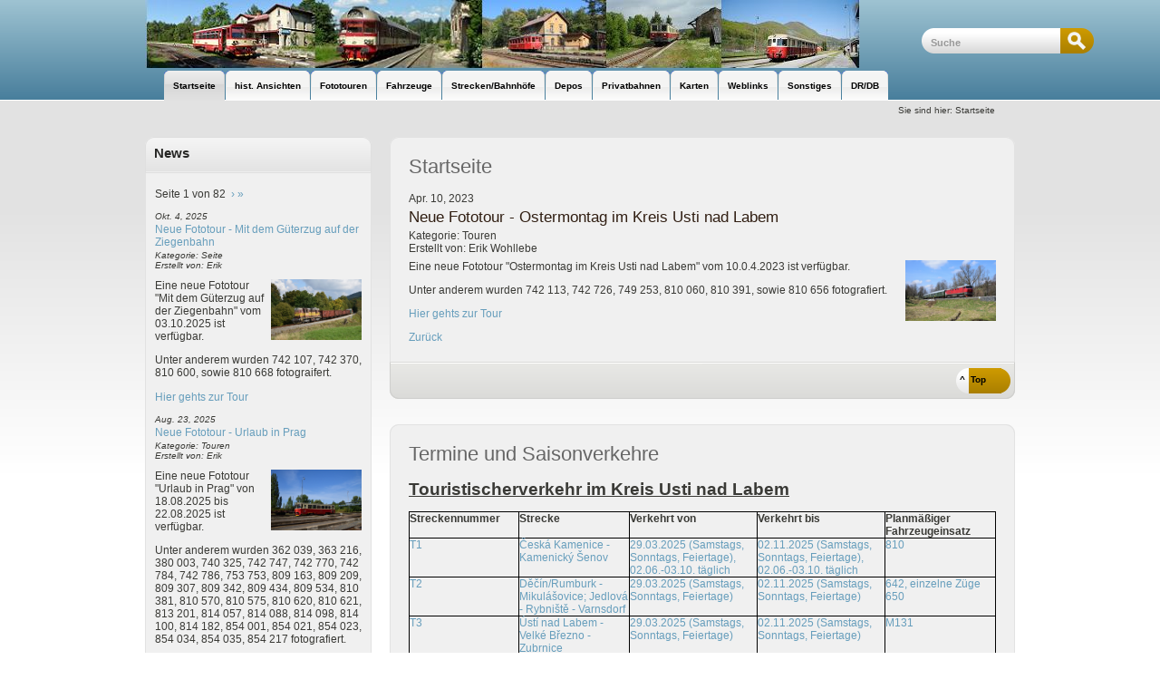

--- FILE ---
content_type: text/html; charset=utf-8
request_url: https://ceskedrahy.de/seite/index.php?mact=News,cntnt01,detail,0&cntnt01articleid=255&cntnt01origid=1315&cntnt01returnid=15
body_size: 25314
content:
<!DOCTYPE html PUBLIC "-//W3C//DTD XHTML 1.0 Transitional//EN"
"http://www.w3.org/TR/xhtml1/DTD/xhtml1-transitional.dtd">
<html xmlns="http://www.w3.org/1999/xhtml" xml:lang="en" lang="en">

<head>
<link rel="canonical" href="https://ceskedrahy.de/seite/" /><script src="https://ceskedrahy.de/seite/fslightbox.js"></script>
<script>
fsLightboxInstances['gallery'].open(0);
</script> 
<script src="js/jquery-1.11.0.min.js"></script>
<script src="js/lightbox.min.js"></script>
<link href="css/lightbox.css" rel="stylesheet" />
<title>Startseite | unsere Eisenbahnseite</title>


<base href="https://ceskedrahy.de/seite/" />
<meta name="description" content="Unsere Seite über die Eisenbahn in Tschechien und der Slowakei. Viele Bilder und Infos wie Historisch Ansichten, TFZ-Beheimatungen, Strecken und vieles mehr." />
<meta http-equiv="Content-Type" content="text/html; charset=utf-8" />
<link rel="icon" href="https://ceskedrahy.de/fav.ico" type="image/x-icon">
<link rel="apple-touch-icon" sizes="57x57" href="/apple-icon-57x57.png">
<link rel="apple-touch-icon" sizes="60x60" href="/apple-icon-60x60.png">
<link rel="apple-touch-icon" sizes="72x72" href="/apple-icon-72x72.png">
<link rel="apple-touch-icon" sizes="76x76" href="/apple-icon-76x76.png">
<link rel="apple-touch-icon" sizes="114x114" href="/apple-icon-114x114.png">
<link rel="apple-touch-icon" sizes="120x120" href="/apple-icon-120x120.png">
<link rel="apple-touch-icon" sizes="144x144" href="/apple-icon-144x144.png">
<link rel="apple-touch-icon" sizes="152x152" href="/apple-icon-152x152.png">
<link rel="apple-touch-icon" sizes="180x180" href="/apple-icon-180x180.png">
<link rel="icon" type="image/png" sizes="192x192"  href="/android-icon-192x192.png">
<link rel="icon" type="image/png" sizes="32x32" href="/favicon-32x32.png">
<link rel="icon" type="image/png" sizes="96x96" href="/favicon-96x96.png">
<link rel="icon" type="image/png" sizes="16x16" href="/favicon-16x16.png">
<link rel="manifest" href="/manifest.json">
<meta name="msapplication-TileColor" content="#ffffff">
<meta name="msapplication-TileImage" content="/ms-icon-144x144.png">
<meta name="theme-color" content="#ffffff">

<link rel="stylesheet" type="text/css" href="https://ceskedrahy.de/seite/tmp/cache/stylesheet_combined_f6308eef63f733d5324a8bf4966991d6.css" media="screen" />


<link rel="start" title="Home Page, shortcut key=1" href="https://ceskedrahy.de/seite/" />

<link rel="next" title="Adventskalender 2013" href="https://ceskedrahy.de/advent_2013" />

<!--[if IE 6]>
<script type="text/javascript" src="modules/MenuManager/CSSMenu.js"></script>
<![endif]-->


<!--[if IE 6]>
<script type="text/javascript"  src="uploads/NCleanBlue/js/ie6fix.js"></script>
<script type="text/javascript">
 // argument is a CSS selector
 DD_belatedPNG.fix('.sbar-top,.sbar-bottom,.main-top,.main-bottom,#version');
</script>
<style type="text/css">
/* enable background image caching in IE6 */
html {filter:expression(document.execCommand("BackgroundImageCache", false, true));} 
</style>
<![endif]-->


  </head><body>
    <div id="ncleanblue">
      <div id="pagewrapper" class="core-wrap-960 core-center">
        <ul class="accessibility">
          <li><a href="https://ceskedrahy.de/seite/#menu_vert" title="Skip to navigation" accesskey="n">Skip to navigation</a></li>
          <li><a href="https://ceskedrahy.de/seite/#main" title="Skip to content" accesskey="s">Skip to content</a></li>
        </ul>
        <hr class="accessibility" />

        <div id="header" class="util-clearfix">
          <div id="logo" class="core-float-left">
            <a href="https://ceskedrahy.de/seite/" title="Home Page, shortcut key=1" >unsere Eisenbahnseite</a>         
</div>
          <div id="search" class="core-float-right">
            <form id="me99bamoduleform_1" method="post" action="https://ceskedrahy.de/seite/" class="cms_form">
<div class="hidden">
<input type="hidden" name="mact" value="Search,me99ba,dosearch,0" />
<input type="hidden" name="me99bareturnid" value="15" />
</div>


    <label for="me99basearchinput">Suche:&nbsp;</label><input type="text" class="search-input" id="me99basearchinput" name="me99basearchinput" size="20" maxlength="50" value="Suche" onfocus="if(this.value==this.defaultValue) this.value='';" onblur="if(this.value=='') this.value=this.defaultValue;"/><input class="search-button" name="submit" value="Suchen" type="submit" />

</form>

          </div>
          <span class="util-clearb">&nbsp;</span>
          
          <h2 class="accessibility util-clearb">Navigation</h2>
          <div class="page-menu util-clearfix">
          

<div id="menuwrapper">
  
<ul id="primary-nav">
                  
    
    
                                              
                    <li class=" menuactive menuparent">
        <a class=" menuactive menuparent" href="https://ceskedrahy.de/seite/"><span>Startseite</span></a>
                  
<ul class="unli">
                  
    
    
        
                    <li class="">
        <a class="" href="https://ceskedrahy.de/advent_2013" target="_blank"><span>Adventskalender 2013</span></a>
              </li>
                      
    
    
        
                    <li class="">
        <a class="" href="https://ceskedrahy.de/advent_2014/index.php" target="_blank"><span>Adventskalender 2014</span></a>
              </li>
                      
    
    
        
                    <li class="">
        <a class="" href="https://ceskedrahy.de/advent_2015/" target="_blank"><span>Adventskalender 2015</span></a>
              </li>
                      
    
    
        
                    <li class="">
        <a class="" href="https://ceskedrahy.de/advent_2016/index.php" target="_blank"><span>Adventskalender 2016</span></a>
              </li>
                      
    
    
        
                    <li class="">
        <a class="" href="https://ceskedrahy.de/advent_2017/" target="_blank"><span>Adventskalender 2017</span></a>
              </li>
                      
    
    
        
                    <li class="">
        <a class="" href="https://ceskedrahy.de/advent_2018/" target="_blank"><span>Adventskalender 2018</span></a>
              </li>
                      
    
    
        
                    <li class="">
        <a class="" href="https://ceskedrahy.de/advent_2019/" target="_blank"><span>Adventskalender 2019</span></a>
              </li>
                      
    
    
        
                    <li class="">
        <a class="" href="https://ceskedrahy.de/advent_2020/" target="_blank"><span>Adventskalender 2020</span></a>
              </li>
                      
    
    
        
                    <li class="">
        <a class="" href="https://ceskedrahy.de/advent_2021/" target="_blank"><span>Adventskalender 2021</span></a>
              </li>
                      
    
    
        
                    <li class="">
        <a class="" href="https://ceskedrahy.de/advent_2022/" target="_blank"><span>Adventskalender 2022</span></a>
              </li>
                      
    
    
        
                    <li class="">
        <a class="" href="https://ceskedrahy.de/advent_2023/" target="_blank"><span>Adventskalender 2023</span></a>
              </li>
                      
    
    
        
                    <li class="">
        <a class="" href="https://ceskedrahy.de/advent_2024/"><span>Adventskalender 2024</span></a>
              </li>
            <li class="separator once" style="list-style-type: none;">&nbsp;</li>
  </ul>

              </li>
                      
    
    
                        
                    <li class=" menuparent">
        <a class=" menuparent" href="https://ceskedrahy.de/seite/index.php?page=historische-eisenbahnansichten"><span>hist. Ansichten</span></a>
                  
<ul class="unli">
                  
    
    
        
                    <li class="">
        <a class="" href="https://ceskedrahy.de/seite/index.php?page=bahnsplitter"><span>Die böhmischen Bahnen</span></a>
              </li>
                      
    
    
        
                    <li class="">
        <a class="" href="https://ceskedrahy.de/seite/index.php?page=die-aussig-teplitzer-eisenbahn-ate"><span>Die Aussig - Teplitzer Eisenbahn   ATE</span></a>
              </li>
                      
    
    
        
                    <li class="">
        <a class="" href="https://ceskedrahy.de/seite/index.php?page=die-buschtehrader-eisenbahn-beb"><span>Die Buschtehrader Eisenbahn - BEB</span></a>
              </li>
                      
    
    
        
                    <li class="">
        <a class="" href="https://ceskedrahy.de/seite/index.php?page=die-boehmische-nordbahn-bnb"><span>Die Böhmische Nordbahn  BNB</span></a>
              </li>
                      
    
    
        
                    <li class="">
        <a class="" href="https://ceskedrahy.de/seite/index.php?page=hohenfurther-elektrische-localbahn"><span>Hohenfurther Elektrische Localbahn</span></a>
              </li>
                      
    
    
        
                    <li class="">
        <a class="" href="https://ceskedrahy.de/seite/index.php?page=eisenbahn-in-der-sumava"><span>Die Vereinigten Böhmerwald Localbahnen</span></a>
              </li>
                      
    
    
        
                    <li class="">
        <a class="" href="https://ceskedrahy.de/seite/index.php?page=zelezna-ruda-alzbetin-klatovy-plzen"><span>Zelezna Ruda Alzbetin - Klatovy - Plzen</span></a>
              </li>
                      
    
    
        
                    <li class="">
        <a class="" href="https://ceskedrahy.de/seite/index.php?page=furth-im-wald-domazlice-plzen"><span>Furth im Wald - Domazlice - Plzen</span></a>
              </li>
                      
    
    
        
                    <li class="">
        <a class="" href="https://ceskedrahy.de/seite/index.php?page=weseritz-neuhof"><span>Weseritz - Neuhof</span></a>
              </li>
                      
    
    
        
                    <li class="">
        <a class="" href="https://ceskedrahy.de/seite/index.php?page=eisenbahn-im-cesky-les"><span>Eisenbahn im Cesky Les</span></a>
              </li>
                      
    
    
        
                    <li class="">
        <a class="" href="https://ceskedrahy.de/seite/index.php?page=asch-rossbach-adorf"><span>Bahnknoten Eger</span></a>
              </li>
                      
    
    
        
                    <li class="">
        <a class="" href="https://ceskedrahy.de/seite/index.php?page=eger-karlsbad-komotau-beb"><span>Eger - Karlsbad - Komotau - BEB</span></a>
              </li>
                      
    
    
        
                    <li class="">
        <a class="" href="https://ceskedrahy.de/seite/index.php?page=klingenthal-graslitz-falkenau-an-der-eger"><span>Klingenthal - Graslitz - Falkenau an der Eger</span></a>
              </li>
                      
    
    
        
                    <li class="">
        <a class="" href="https://ceskedrahy.de/seite/index.php?page=becov-nad-teplou-zlutice-blatno-rakovnik"><span>Becov nad Teplou - Zlutice - Blatno - Rakovnik</span></a>
              </li>
                      
    
    
        
                    <li class="">
        <a class="" href="https://ceskedrahy.de/seite/index.php?page=karlsbad-petschau-marienbad"><span>Karlsbad - Petschau - Marienbad</span></a>
              </li>
                      
    
    
        
                    <li class="">
        <a class="" href="https://ceskedrahy.de/seite/index.php?page=neusattel-elbogen-schoenwehr"><span>Neusattel - Elbogen - Schönwehr</span></a>
              </li>
                      
    
    
        
                    <li class="">
        <a class="" href="https://ceskedrahy.de/seite/index.php?page=johanngeorgenstadt-neuhammer-karlsbad-2"><span>Johanngeorgenstadt - Neuhammer - Karlsbad</span></a>
              </li>
                      
    
    
                        
                    <li class=" menuparent">
        <a class=" menuparent" href="https://ceskedrahy.de/seite/index.php?page=merkelsgruen-dallwitz-karlsbad"><span>Merkelsgrün - Dallwitz</span></a>
                  
<ul class="unli">
                  
    
    
        
                    <li class="">
        <a class="" href="https://ceskedrahy.de/seite/index.php?page=12.01.2020-teil-2"><span>Abschlußfahrt mit 831 105 nach Merklin</span></a>
              </li>
            <li class="separator once" style="list-style-type: none;">&nbsp;</li>
  </ul>

              </li>
                      
    
    
        
                    <li class="">
        <a class="" href="https://ceskedrahy.de/seite/index.php?page=joachimsthal-schlackenwerth"><span>Joachimsthal - Schlackenwerth</span></a>
              </li>
                      
    
    
        
                    <li class="">
        <a class="" href="https://ceskedrahy.de/seite/index.php?page=wickwitz-giesshuebel-sauerbrunn"><span>Wickwitz - Gießhübel-Sauerbrunn</span></a>
              </li>
                      
    
    
        
                    <li class="">
        <a class="" href="https://ceskedrahy.de/seite/index.php?page=duppauer-bahn"><span>Duppauer Bahn</span></a>
              </li>
                      
    
    
        
                    <li class="">
        <a class="" href="https://ceskedrahy.de/seite/index.php?page=komotau-saaz-kladno-prag"><span>Komotau - Saaz - Kladno - Prag</span></a>
              </li>
                      
    
    
                        
                    <li class=" menuparent">
        <a class=" menuparent" href="https://ceskedrahy.de/seite/index.php?page=weipert-komotau"><span>Weipert - Komotau</span></a>
                  
<ul class="unli">
                  
    
    
        
                    <li class="">
        <a class="" href="https://ceskedrahy.de/seite/index.php?page=19-07-2014"><span>M131.1513 unterwegs nach Vejprty</span></a>
              </li>
                      
    
    
        
                    <li class="">
        <a class="" href="https://ceskedrahy.de/seite/index.php?page=03.10.2019-teil-2"><span>Mit 830 105 auf den Kamm des Erzgebirges nach Vejprty</span></a>
              </li>
            <li class="separator once" style="list-style-type: none;">&nbsp;</li>
  </ul>

              </li>
                      
    
    
        
                    <li class="">
        <a class="" href="https://ceskedrahy.de/seite/index.php?page=reitzenhain-krima-komotau"><span>( Komotau ) - Krima - Reitzenhain</span></a>
              </li>
                      
    
    
                        
                    <li class=" menuparent">
        <a class=" menuparent" href="https://ceskedrahy.de/seite/index.php?page=moldau-most-2"><span>Moldau - Most</span></a>
                  
<ul class="unli">
                  
    
    
        
                    <li class="">
        <a class="" href="https://ceskedrahy.de/seite/index.php?page=03-10-2015-teil2"><span>Unterwegs mit M131.1513 nach Moldau am 03.10.2015</span></a>
              </li>
            <li class="separator once" style="list-style-type: none;">&nbsp;</li>
  </ul>

              </li>
                      
    
    
        
                    <li class="">
        <a class="" href="https://ceskedrahy.de/seite/index.php?page=bodenbach-dux-komotau"><span>Bodenbach - Dux - Komotau</span></a>
              </li>
                      
    
    
        
                    <li class="">
        <a class="" href="https://ceskedrahy.de/seite/index.php?page=most-louny-slany-praha"><span>Praha - Slany - Louny - Most</span></a>
              </li>
                      
    
    
        
                    <li class="">
        <a class="" href="https://ceskedrahy.de/seite/index.php?page=eisenbahnen-im-böhmischen-mittelgebirge"><span>Eisenbahnen im böhmischen Mittelgebirge</span></a>
              </li>
                      
    
    
        
                    <li class="">
        <a class="" href="https://ceskedrahy.de/seite/index.php?page=praha-kralupy-n.vlt.-lovosice-usti-n.lab.-decin-dresden"><span>Praha - Kralupy n.Vlt. - Lovosice - Usti n.Lab. - Decin - Dresden</span></a>
              </li>
                      
    
    
        
                    <li class="">
        <a class="" href="https://ceskedrahy.de/seite/index.php?page=nymburk-lysa-n.l.-usti-n.l.-strekov-decin-prostredni-zleb"><span>Nymburk - Lysa n.L. - Usti n.L. Strekov - Decin Prostredni Zleb</span></a>
              </li>
                      
    
    
        
                    <li class="">
        <a class="" href="https://ceskedrahy.de/seite/index.php?page=prag-jungbunzlau-backofen-turnau"><span>Prag - Jungbunzlau - Backofen - Turnau</span></a>
              </li>
                      
    
    
        
                    <li class="">
        <a class="" href="https://ceskedrahy.de/seite/index.php?page=bakov-n.j.-ceska-lipa-jedlova"><span>Bakov n.J. - Ceska Lipa - Jedlova</span></a>
              </li>
                      
    
    
        
                    <li class="">
        <a class="" href="https://ceskedrahy.de/seite/index.php?page=svor-cvikov-jablone-podjestedi"><span>Svor - Cvikov - Jablone v Podjestedi</span></a>
              </li>
                      
    
    
        
                    <li class="">
        <a class="" href="https://ceskedrahy.de/seite/index.php?page=strecken-in-nordboehmen"><span>Decin - Ceska Kamenice - Jedlova - Rumburk</span></a>
              </li>
                      
    
    
        
                    <li class="">
        <a class="" href="https://ceskedrahy.de/seite/index.php?page=ceska-kamenice-kamenicky-senov-ceska-lipa"><span>Ceska Kamenice - Kamenicky Senov - Ceska Lipa</span></a>
              </li>
                      
    
    
        
                    <li class="">
        <a class="" href="https://ceskedrahy.de/seite/index.php?page=089-rybniste-varnsdorf-zittau-liberec-2"><span>Rybniste - Varnsdorf - Zittau - Liberec</span></a>
              </li>
                      
    
    
        
                    <li class="">
        <a class="" href="https://ceskedrahy.de/seite/index.php?page=varnsdorf-seifhennersdorf-eibau"><span>Varnsdorf - Seifhennersdorf - Eibau</span></a>
              </li>
                      
    
    
        
                    <li class="">
        <a class="" href="https://ceskedrahy.de/seite/index.php?page=rumburk-schluckenau-niedereinsiedel-sebnitz"><span>Rumburk - Schluckenau - Niedereinsiedel - Sebnitz</span></a>
              </li>
                      
    
    
        
                    <li class="">
        <a class="" href="https://ceskedrahy.de/seite/index.php?page=rumburg-nixdorf-die-nordböhmische-industriebahn-im-böhmischen-niederland"><span>Rumburg - Nixdorf, die Nordböhmische Industriebahn im böhmischen Niederland</span></a>
              </li>
                      
    
    
        
                    <li class="">
        <a class="" href="https://ceskedrahy.de/seite/index.php?page=eisenbahnen-um-friedland-in-boehmen"><span>Eisenbahnen um Friedland in Böhmen</span></a>
              </li>
                      
    
    
        
                    <li class="">
        <a class="" href="https://ceskedrahy.de/seite/index.php?page=eisenbahn-durch-das-jeschkengebirge"><span>Eisenbahn durch das Jeschkengebirge</span></a>
              </li>
                      
    
    
                        
                    <li class=" menuparent">
        <a class=" menuparent" href="https://ceskedrahy.de/seite/index.php?page=tanvald-korenov-szklarska-poreba"><span>Liberec - Tanvald - Korenov -Szklarska Poreba</span></a>
                  
<ul class="unli">
                  
    
    
        
                    <li class="">
        <a class="" href="https://ceskedrahy.de/seite/index.php?page=mit-m262.026-auf-der-zackenbahn"><span>Mit M262.026 auf der Zackenbahn</span></a>
              </li>
            <li class="separator once" style="list-style-type: none;">&nbsp;</li>
  </ul>

              </li>
            <li class="separator once" style="list-style-type: none;">&nbsp;</li>
  </ul>

              </li>
                      
    
    
                        
                    <li class=" menuparent">
        <a class=" menuparent" href="https://ceskedrahy.de/seite/index.php?page=aktuelle-fototouren"><span>Fototouren</span></a>
                  
<ul class="unli">
                  
    
    
                        
                    <li class=" menuparent">
        <a class=" menuparent" href="https://ceskedrahy.de/seite/index.php?page=2007-2"><span>2007</span></a>
                  
<ul class="unli">
                  
    
    
        
                    <li class="">
        <a class="" href="https://ceskedrahy.de/seite/index.php?page=06-04-07-13-04-07"><span>06.04.07-13.04.07</span></a>
              </li>
                      
    
    
        
                    <li class="">
        <a class="" href="https://ceskedrahy.de/seite/index.php?page=09-08-07"><span>09.08.07</span></a>
              </li>
                      
    
    
        
                    <li class="">
        <a class="" href="https://ceskedrahy.de/seite/index.php?page=15.09.2007-16.09.2007"><span>15.09.2007-16.09.2007</span></a>
              </li>
                      
    
    
        
                    <li class="">
        <a class="" href="https://ceskedrahy.de/seite/index.php?page=14-10-07-20-10-07"><span>13.10.07-20.10.07</span></a>
              </li>
            <li class="separator once" style="list-style-type: none;">&nbsp;</li>
  </ul>

              </li>
                      
    
    
                        
                    <li class=" menuparent">
        <a class=" menuparent" href="https://ceskedrahy.de/seite/index.php?page=2008-2"><span>2008</span></a>
                  
<ul class="unli">
                  
    
    
        
                    <li class="">
        <a class="" href="https://ceskedrahy.de/seite/index.php?page=09-02-2008"><span>09.02.2008</span></a>
              </li>
                      
    
    
        
                    <li class="">
        <a class="" href="https://ceskedrahy.de/seite/index.php?page=14-07-08-27-07-08"><span>14.07.08-27.07.08</span></a>
              </li>
                      
    
    
        
                    <li class="">
        <a class="" href="https://ceskedrahy.de/seite/index.php?page=25-07-2008"><span>25.07.2008</span></a>
              </li>
                      
    
    
        
                    <li class="">
        <a class="" href="https://ceskedrahy.de/seite/index.php?page=14-08-2008-15-08-2008"><span>14.08.2008-15.08.2008</span></a>
              </li>
                      
    
    
        
                    <li class="">
        <a class="" href="https://ceskedrahy.de/seite/index.php?page=27-09-2008"><span>27.09.2008</span></a>
              </li>
            <li class="separator once" style="list-style-type: none;">&nbsp;</li>
  </ul>

              </li>
                      
    
    
                        
                    <li class=" menuparent">
        <a class=" menuparent" href="https://ceskedrahy.de/seite/index.php?page=2009-2"><span>2009</span></a>
                  
<ul class="unli">
                  
    
    
        
                    <li class="">
        <a class="" href="https://ceskedrahy.de/seite/index.php?page=18-02-2009-20-02-2009"><span>18.02.2009-20.02.2009</span></a>
              </li>
                      
    
    
        
                    <li class="">
        <a class="" href="https://ceskedrahy.de/seite/index.php?page=07-03-2009"><span>07.03.2009</span></a>
              </li>
                      
    
    
        
                    <li class="">
        <a class="" href="https://ceskedrahy.de/seite/index.php?page=28-06-2009-12-07-2009"><span>28.06.2009-12.07.2009</span></a>
              </li>
                      
    
    
        
                    <li class="">
        <a class="" href="https://ceskedrahy.de/seite/index.php?page=04-08-2009-07-08-2009"><span>04.08.2009-07.08.2009</span></a>
              </li>
                      
    
    
        
                    <li class="">
        <a class="" href="https://ceskedrahy.de/seite/index.php?page=26-09-2009"><span>26.09.2009</span></a>
              </li>
                      
    
    
        
                    <li class="">
        <a class="" href="https://ceskedrahy.de/seite/index.php?page=21-10-2009"><span>21.10.2009</span></a>
              </li>
                      
    
    
        
                    <li class="">
        <a class="" href="https://ceskedrahy.de/seite/index.php?page=31-12-2009"><span>30.12.2009</span></a>
              </li>
            <li class="separator once" style="list-style-type: none;">&nbsp;</li>
  </ul>

              </li>
                      
    
    
                        
                    <li class=" menuparent">
        <a class=" menuparent" href="https://ceskedrahy.de/seite/index.php?page=2010-2"><span>2010</span></a>
                  
<ul class="unli">
                  
    
    
        
                    <li class="">
        <a class="" href="https://ceskedrahy.de/seite/index.php?page=10-04-2010"><span>10.04.2010</span></a>
              </li>
                      
    
    
        
                    <li class="">
        <a class="" href="https://ceskedrahy.de/seite/index.php?page=11-06-2010"><span>11.06.2010</span></a>
              </li>
                      
    
    
        
                    <li class="">
        <a class="" href="https://ceskedrahy.de/seite/index.php?page=26.06.2010-11.07.2010"><span>26.06.2010 - 11.07.2010</span></a>
              </li>
                      
    
    
        
                    <li class="">
        <a class="" href="https://ceskedrahy.de/seite/index.php?page=26.07.2010-30.07.2010"><span>26.07.2010 - 30.07.2010</span></a>
              </li>
                      
    
    
        
                    <li class="">
        <a class="" href="https://ceskedrahy.de/seite/index.php?page=05-09-2010-30-10-2010"><span>05.09.2010 - 30.10.2010</span></a>
              </li>
                      
    
    
        
                    <li class="">
        <a class="" href="https://ceskedrahy.de/seite/index.php?page=18-09-2010"><span>18.09.2010</span></a>
              </li>
                      
    
    
        
                    <li class="">
        <a class="" href="https://ceskedrahy.de/seite/index.php?page=31_10_2010"><span>31.10.2010</span></a>
              </li>
            <li class="separator once" style="list-style-type: none;">&nbsp;</li>
  </ul>

              </li>
                      
    
    
                        
                    <li class=" menuparent">
        <a class=" menuparent" href="https://ceskedrahy.de/seite/index.php?page=2011-2"><span>2011</span></a>
                  
<ul class="unli">
                  
    
    
        
                    <li class="">
        <a class="" href="https://ceskedrahy.de/seite/index.php?page=19-02---26-02-2011-teil-1"><span>19.02.2011 - 26.02.2011 Teil 1</span></a>
              </li>
                      
    
    
        
                    <li class="">
        <a class="" href="https://ceskedrahy.de/seite/index.php?page=19-02-2011---26-02-2011-teil-2"><span>19.02.2011 - 26.02.2011 Teil 2</span></a>
              </li>
                      
    
    
        
                    <li class="">
        <a class="" href="https://ceskedrahy.de/seite/index.php?page=26.02.2011-27.02.2011"><span>26.02.2011-27.02.2011</span></a>
              </li>
                      
    
    
        
                    <li class="">
        <a class="" href="https://ceskedrahy.de/seite/index.php?page=12-03-2011-teil-1"><span>12.03.2011    Teil 1</span></a>
              </li>
                      
    
    
        
                    <li class="">
        <a class="" href="https://ceskedrahy.de/seite/index.php?page=12-03-2011-teil-2"><span>12.03.2011    Teil 2</span></a>
              </li>
                      
    
    
        
                    <li class="">
        <a class="" href="https://ceskedrahy.de/seite/index.php?page=25-04-2011"><span>25.04.2011</span></a>
              </li>
                      
    
    
        
                    <li class="">
        <a class="" href="https://ceskedrahy.de/seite/index.php?page=08_05_2011"><span>08.05.2011</span></a>
              </li>
                      
    
    
        
                    <li class="">
        <a class="" href="https://ceskedrahy.de/seite/index.php?page=03-06-2011"><span>03.06.2011</span></a>
              </li>
                      
    
    
        
                    <li class="">
        <a class="" href="https://ceskedrahy.de/seite/index.php?page=06-06-2011"><span>06.06.2011</span></a>
              </li>
                      
    
    
        
                    <li class="">
        <a class="" href="https://ceskedrahy.de/seite/index.php?page=09-06-2011"><span>09.06.2011</span></a>
              </li>
                      
    
    
        
                    <li class="">
        <a class="" href="https://ceskedrahy.de/seite/index.php?page=09-07-2011"><span>09.07.2011</span></a>
              </li>
                      
    
    
        
                    <li class="">
        <a class="" href="https://ceskedrahy.de/seite/index.php?page=25.07.2011-30.07.2011"><span>25.07.2011-30.07.2011</span></a>
              </li>
                      
    
    
        
                    <li class="">
        <a class="" href="https://ceskedrahy.de/seite/index.php?page=19-08-2011"><span>19.08.2011</span></a>
              </li>
                      
    
    
        
                    <li class="">
        <a class="" href="https://ceskedrahy.de/seite/index.php?page=20-08-2011"><span>20.08.2011</span></a>
              </li>
                      
    
    
        
                    <li class="">
        <a class="" href="https://ceskedrahy.de/seite/index.php?page=28-08-2011"><span>28.08.2011</span></a>
              </li>
                      
    
    
        
                    <li class="">
        <a class="" href="https://ceskedrahy.de/seite/index.php?page=03-10-2011"><span>03.10.2011</span></a>
              </li>
                      
    
    
        
                    <li class="">
        <a class="" href="https://ceskedrahy.de/seite/index.php?page=16-10-2011-23-10-2011"><span>16.10.2011 - 23.10.2011</span></a>
              </li>
                      
    
    
        
                    <li class="">
        <a class="" href="https://ceskedrahy.de/seite/index.php?page=31.10.2011"><span>31.10.2011</span></a>
              </li>
                      
    
    
        
                    <li class="">
        <a class="" href="https://ceskedrahy.de/seite/index.php?page=29.12.2011"><span>29.12.2011</span></a>
              </li>
            <li class="separator once" style="list-style-type: none;">&nbsp;</li>
  </ul>

              </li>
                      
    
    
                        
                    <li class=" menuparent">
        <a class=" menuparent" href="https://ceskedrahy.de/seite/index.php?page=2012-2"><span>2012</span></a>
                  
<ul class="unli">
                  
    
    
        
                    <li class="">
        <a class="" href="https://ceskedrahy.de/seite/index.php?page=18.02.2012"><span>18.02.2012</span></a>
              </li>
                      
    
    
        
                    <li class="">
        <a class="" href="https://ceskedrahy.de/seite/index.php?page=17-03-2012"><span>17.03.2012</span></a>
              </li>
                      
    
    
        
                    <li class="">
        <a class="" href="https://ceskedrahy.de/seite/index.php?page=21-04-2012"><span>21.04.2012</span></a>
              </li>
                      
    
    
        
                    <li class="">
        <a class="" href="https://ceskedrahy.de/seite/index.php?page=24-04-2012-03-05-2012"><span>24.04.2012-03.05.2012</span></a>
              </li>
                      
    
    
        
                    <li class="">
        <a class="" href="https://ceskedrahy.de/seite/index.php?page=23-05-2012"><span>23.05.2012</span></a>
              </li>
                      
    
    
        
                    <li class="">
        <a class="" href="https://ceskedrahy.de/seite/index.php?page=02-06-2012"><span>02.06.2012</span></a>
              </li>
                      
    
    
        
                    <li class="">
        <a class="" href="https://ceskedrahy.de/seite/index.php?page=22-07-2012-05-08-2012-teil-1"><span>22.07.2012-05.08.2012 Teil 1</span></a>
              </li>
                      
    
    
        
                    <li class="">
        <a class="" href="https://ceskedrahy.de/seite/index.php?page=22-07-2012-05-08-2012-teil-2"><span>22.07.2012-05.08.2012 Teil 2</span></a>
              </li>
                      
    
    
        
                    <li class="">
        <a class="" href="https://ceskedrahy.de/seite/index.php?page=22-07-2012-05-08-2012-teil3"><span>22.07.2012-05.08.2012  Teil 3</span></a>
              </li>
                      
    
    
        
                    <li class="">
        <a class="" href="https://ceskedrahy.de/seite/index.php?page=22-07-2012-05-08-2012-teil-4"><span>22.07.2012-05.08.2012 Teil 4</span></a>
              </li>
                      
    
    
        
                    <li class="">
        <a class="" href="https://ceskedrahy.de/seite/index.php?page=22-07-2012-05-08-2012-tag-5"><span>22.07.2012-05.08.2012 Teil 5</span></a>
              </li>
                      
    
    
        
                    <li class="">
        <a class="" href="https://ceskedrahy.de/seite/index.php?page=01-09-2012"><span>01.09.2012</span></a>
              </li>
                      
    
    
        
                    <li class="">
        <a class="" href="https://ceskedrahy.de/seite/index.php?page=09-09-2012"><span>09.09.2012</span></a>
              </li>
                      
    
    
        
                    <li class="">
        <a class="" href="https://ceskedrahy.de/seite/index.php?page=23.09.2012-30.09.2012"><span>23.09.2012-30.09.2012</span></a>
              </li>
                      
    
    
        
                    <li class="">
        <a class="" href="https://ceskedrahy.de/seite/index.php?page=30-09-2012"><span>30.09.2012</span></a>
              </li>
                      
    
    
        
                    <li class="">
        <a class="" href="https://ceskedrahy.de/seite/index.php?page=22-10---31-10-2012"><span>22.10.2012 - 31.10.2012</span></a>
              </li>
                      
    
    
        
                    <li class="">
        <a class="" href="https://ceskedrahy.de/seite/index.php?page=21-11-2012"><span>21.11.2012</span></a>
              </li>
                      
    
    
        
                    <li class="">
        <a class="" href="https://ceskedrahy.de/seite/index.php?page=08-12-2012"><span>08.12.2012</span></a>
              </li>
            <li class="separator once" style="list-style-type: none;">&nbsp;</li>
  </ul>

              </li>
                      
    
    
                        
                    <li class=" menuparent">
        <a class=" menuparent" href="https://ceskedrahy.de/seite/index.php?page=2013-2"><span>2013</span></a>
                  
<ul class="unli">
                  
    
    
        
                    <li class="">
        <a class="" href="https://ceskedrahy.de/seite/index.php?page=10-02-2013-17-02-2013-teil1"><span>10.02.2013-17.02.2013    Teil 1</span></a>
              </li>
                      
    
    
        
                    <li class="">
        <a class="" href="https://ceskedrahy.de/seite/index.php?page=10-02-2013-17-02-2013-teil2"><span>10.02.2013-17.02.2013    Teil 2</span></a>
              </li>
                      
    
    
        
                    <li class="">
        <a class="" href="https://ceskedrahy.de/seite/index.php?page=22-03-2013"><span>22.03.2013</span></a>
              </li>
                      
    
    
        
                    <li class="">
        <a class="" href="https://ceskedrahy.de/seite/index.php?page=14-04-2013"><span>14.04.2013</span></a>
              </li>
                      
    
    
        
                    <li class="">
        <a class="" href="https://ceskedrahy.de/seite/index.php?page=09-05-2013"><span>09.05.2013</span></a>
              </li>
                      
    
    
        
                    <li class="">
        <a class="" href="https://ceskedrahy.de/seite/index.php?page=18-05-2013"><span>18.05.2013</span></a>
              </li>
                      
    
    
        
                    <li class="">
        <a class="" href="https://ceskedrahy.de/seite/index.php?page=22-05-2013-28-05-2013"><span>22.05.2013-28.05.2013</span></a>
              </li>
                      
    
    
        
                    <li class="">
        <a class="" href="https://ceskedrahy.de/seite/index.php?page=05-07-2013"><span>05.07.2013</span></a>
              </li>
                      
    
    
        
                    <li class="">
        <a class="" href="https://ceskedrahy.de/seite/index.php?page=13-07-2013-14-07-2013"><span>13.07.2013-14.07.2013</span></a>
              </li>
                      
    
    
        
                    <li class="">
        <a class="" href="https://ceskedrahy.de/seite/index.php?page=14-07-2013-28-07-2013-teil-1"><span>14.07.2013-28.07.2013  Teil 1</span></a>
              </li>
                      
    
    
        
                    <li class="">
        <a class="" href="https://ceskedrahy.de/seite/index.php?page=14-07-2013-28-07-2013-teil-2"><span>14.07.2013-28.07.2013  Teil 2</span></a>
              </li>
                      
    
    
        
                    <li class="">
        <a class="" href="https://ceskedrahy.de/seite/index.php?page=23-07-2013"><span>23.07.2013</span></a>
              </li>
                      
    
    
        
                    <li class="">
        <a class="" href="https://ceskedrahy.de/seite/index.php?page=14-07-2013-28-07-2013-teil-3"><span>14.07.2013-28.07.2013  Teil  3</span></a>
              </li>
                      
    
    
        
                    <li class="">
        <a class="" href="https://ceskedrahy.de/seite/index.php?page=27-07-2013"><span>27.07.2013</span></a>
              </li>
                      
    
    
        
                    <li class="">
        <a class="" href="https://ceskedrahy.de/seite/index.php?page=28-07-2013-01-08-2013"><span>28.07.2013-01.08.2013</span></a>
              </li>
                      
    
    
        
                    <li class="">
        <a class="" href="https://ceskedrahy.de/seite/index.php?page=31-08-2013"><span>31.08.2013</span></a>
              </li>
                      
    
    
        
                    <li class="">
        <a class="" href="https://ceskedrahy.de/seite/index.php?page=01-09-2013"><span>01.09.2013</span></a>
              </li>
                      
    
    
        
                    <li class="">
        <a class="" href="https://ceskedrahy.de/seite/index.php?page=14-09-2013"><span>14.09.2013</span></a>
              </li>
                      
    
    
        
                    <li class="">
        <a class="" href="https://ceskedrahy.de/seite/index.php?page=27-09-2013-02-10-2013"><span>27.09.2013-02.10.2013</span></a>
              </li>
                      
    
    
        
                    <li class="">
        <a class="" href="https://ceskedrahy.de/seite/index.php?page=13-10-2013"><span>13.10.2013</span></a>
              </li>
                      
    
    
        
                    <li class="">
        <a class="" href="https://ceskedrahy.de/seite/index.php?page=20-10-2013-27-10-2013"><span>20.10.2013-27.10.2013</span></a>
              </li>
                      
    
    
        
                    <li class="">
        <a class="" href="https://ceskedrahy.de/seite/index.php?page=31-10-2013"><span>31.10.2013</span></a>
              </li>
                      
    
    
        
                    <li class="">
        <a class="" href="https://ceskedrahy.de/seite/index.php?page=10-11-2013"><span>10.11.2013</span></a>
              </li>
                      
    
    
        
                    <li class="">
        <a class="" href="https://ceskedrahy.de/seite/index.php?page=14-12-2013"><span>14.12.2013</span></a>
              </li>
                      
    
    
        
                    <li class="">
        <a class="" href="https://ceskedrahy.de/seite/index.php?page=26-12-2013-30-12-2013"><span>26.12.2013 - 30.12.2013</span></a>
              </li>
            <li class="separator once" style="list-style-type: none;">&nbsp;</li>
  </ul>

              </li>
                      
    
    
                        
                    <li class=" menuparent">
        <a class=" menuparent" href="https://ceskedrahy.de/seite/index.php?page=2014-2"><span>2014</span></a>
                  
<ul class="unli">
                  
    
    
        
                    <li class="">
        <a class="" href="https://ceskedrahy.de/seite/index.php?page=04-01-2014"><span>04.01.2014</span></a>
              </li>
                      
    
    
        
                    <li class="">
        <a class="" href="https://ceskedrahy.de/seite/index.php?page=01_02-2014-winter-im-gebirge"><span>01.02.2014</span></a>
              </li>
                      
    
    
        
                    <li class="">
        <a class="" href="https://ceskedrahy.de/seite/index.php?page=15-02-2014"><span>15.02.2014</span></a>
              </li>
                      
    
    
        
                    <li class="">
        <a class="" href="https://ceskedrahy.de/seite/index.php?page=01-03-2014"><span>01.03.2014</span></a>
              </li>
                      
    
    
        
                    <li class="">
        <a class="" href="https://ceskedrahy.de/seite/index.php?page=22-03-2014"><span>22.03.2014</span></a>
              </li>
                      
    
    
        
                    <li class="">
        <a class="" href="https://ceskedrahy.de/seite/index.php?page=01-04-2014-06-04-2014"><span>01.04.2014-06.04.2014</span></a>
              </li>
                      
    
    
        
                    <li class="">
        <a class="" href="https://ceskedrahy.de/seite/index.php?page=10-04-2014"><span>10.04.2014</span></a>
              </li>
                      
    
    
        
                    <li class="">
        <a class="" href="https://ceskedrahy.de/seite/index.php?page=26-04-2014"><span>26.04.2014</span></a>
              </li>
                      
    
    
        
                    <li class="">
        <a class="" href="https://ceskedrahy.de/seite/index.php?page=25-05-2014"><span>25.05.2014</span></a>
              </li>
                      
    
    
        
                    <li class="">
        <a class="" href="https://ceskedrahy.de/seite/index.php?page=29-05-2014"><span>29.05.2014</span></a>
              </li>
                      
    
    
        
                    <li class="">
        <a class="" href="https://ceskedrahy.de/seite/index.php?page=30-05-2014"><span>30.05.2014</span></a>
              </li>
                      
    
    
        
                    <li class="">
        <a class="" href="https://ceskedrahy.de/seite/index.php?page=30-05-2014-2"><span>30.05.2014</span></a>
              </li>
                      
    
    
        
                    <li class="">
        <a class="" href="https://ceskedrahy.de/seite/index.php?page=31-05-2014"><span>31.05.2014</span></a>
              </li>
                      
    
    
        
                    <li class="">
        <a class="" href="https://ceskedrahy.de/seite/index.php?page=15-06-2014"><span>15.06.2014</span></a>
              </li>
                      
    
    
        
                    <li class="">
        <a class="" href="https://ceskedrahy.de/seite/index.php?page=28-06-2014"><span>28.06.2014</span></a>
              </li>
                      
    
    
        
                    <li class="">
        <a class="" href="https://ceskedrahy.de/seite/index.php?page=06-07-2014"><span>06.07.2014</span></a>
              </li>
                      
    
    
        
                    <li class="">
        <a class="" href="https://ceskedrahy.de/seite/index.php?page=12-07-2014"><span>12.07.2014</span></a>
              </li>
                      
    
    
        
                    <li class="">
        <a class="" href="https://ceskedrahy.de/seite/index.php?page=12-07-2014-2"><span>12.07.2014</span></a>
              </li>
                      
    
    
        
                    <li class="">
        <a class="" href="https://ceskedrahy.de/seite/index.php?page=13-07-2014"><span>13.07.2014</span></a>
              </li>
                      
    
    
        
                    <li class="">
        <a class="" href="https://ceskedrahy.de/seite/index.php?page=19-07-2014"><span>19.07.2014</span></a>
              </li>
                      
    
    
        
                    <li class="">
        <a class="" href="https://ceskedrahy.de/seite/index.php?page=20-07-2014-06-08-2014"><span>20.07.2014 - 06.08.2014  Teil 1</span></a>
              </li>
                      
    
    
        
                    <li class="">
        <a class="" href="https://ceskedrahy.de/seite/index.php?page=26-07-2014"><span>26.07.2014</span></a>
              </li>
                      
    
    
        
                    <li class="">
        <a class="" href="https://ceskedrahy.de/seite/index.php?page=20_07_2014_06_08_2014_teil-2"><span>20.07.2014 - 06.08.2014 Teil 2</span></a>
              </li>
                      
    
    
        
                    <li class="">
        <a class="" href="https://ceskedrahy.de/seite/index.php?page=02-08-2014"><span>02.08.2014</span></a>
              </li>
                      
    
    
        
                    <li class="">
        <a class="" href="https://ceskedrahy.de/seite/index.php?page=20-07-2014-06-08-2014-teil-3"><span>20.07.2014 - 06.08.2014   Teil 3</span></a>
              </li>
                      
    
    
        
                    <li class="">
        <a class="" href="https://ceskedrahy.de/seite/index.php?page=23-08-2014"><span>23.08.2014</span></a>
              </li>
                      
    
    
        
                    <li class="">
        <a class="" href="https://ceskedrahy.de/seite/index.php?page=27-08-2014-29-08-2014"><span>27.08.2014-29.08.2014</span></a>
              </li>
                      
    
    
        
                    <li class="">
        <a class="" href="https://ceskedrahy.de/seite/index.php?page=14-09-2014"><span>14.09.2014</span></a>
              </li>
                      
    
    
        
                    <li class="">
        <a class="" href="https://ceskedrahy.de/seite/index.php?page=03-10-2014"><span>03.10.2014</span></a>
              </li>
                      
    
    
        
                    <li class="">
        <a class="" href="https://ceskedrahy.de/seite/index.php?page=18-10-2014-25-10-2014"><span>18.10.2014 - 25.10.2014</span></a>
              </li>
                      
    
    
        
                    <li class="">
        <a class="" href="https://ceskedrahy.de/seite/index.php?page=02-11-2014"><span>02.11.2014</span></a>
              </li>
                      
    
    
        
                    <li class="">
        <a class="" href="https://ceskedrahy.de/seite/index.php?page=23-11-2014"><span>23.11.2014</span></a>
              </li>
                      
    
    
        
                    <li class="">
        <a class="" href="https://ceskedrahy.de/seite/index.php?page=29-11-2014"><span>29.11.2014</span></a>
              </li>
                      
    
    
        
                    <li class="">
        <a class="" href="https://ceskedrahy.de/seite/index.php?page=07-12-2014"><span>07.12.2014</span></a>
              </li>
                      
    
    
        
                    <li class="">
        <a class="" href="https://ceskedrahy.de/seite/index.php?page=13-12-2014"><span>13.12.2014</span></a>
              </li>
                      
    
    
        
                    <li class="">
        <a class="" href="https://ceskedrahy.de/seite/index.php?page=23-12-2014"><span>23.12.2014</span></a>
              </li>
            <li class="separator once" style="list-style-type: none;">&nbsp;</li>
  </ul>

              </li>
                      
    
    
                        
                    <li class=" menuparent">
        <a class=" menuparent" href="https://ceskedrahy.de/seite/index.php?page=2015-2"><span>2015</span></a>
                  
<ul class="unli">
                  
    
    
        
                    <li class="">
        <a class="" href="https://ceskedrahy.de/seite/index.php?page=07-02-2015"><span>07.02.2015</span></a>
              </li>
                      
    
    
        
                    <li class="">
        <a class="" href="https://ceskedrahy.de/seite/index.php?page=11-02-2015"><span>11.02.2015</span></a>
              </li>
                      
    
    
        
                    <li class="">
        <a class="" href="https://ceskedrahy.de/seite/index.php?page=28-02-2015-03-03-2015"><span>28.02.2015-03.03.2015</span></a>
              </li>
                      
    
    
        
                    <li class="">
        <a class="" href="https://ceskedrahy.de/seite/index.php?page=15-03-2015"><span>15.03.2015</span></a>
              </li>
                      
    
    
        
                    <li class="">
        <a class="" href="https://ceskedrahy.de/seite/index.php?page=29-03-2015"><span>29.03.2015</span></a>
              </li>
                      
    
    
        
                    <li class="">
        <a class="" href="https://ceskedrahy.de/seite/index.php?page=03-04-2015"><span>03.04.2015</span></a>
              </li>
                      
    
    
        
                    <li class="">
        <a class="" href="https://ceskedrahy.de/seite/index.php?page=05-04-2015"><span>05.04.2015</span></a>
              </li>
                      
    
    
        
                    <li class="">
        <a class="" href="https://ceskedrahy.de/seite/index.php?page=06-04-2015"><span>06.04.2015</span></a>
              </li>
                      
    
    
        
                    <li class="">
        <a class="" href="https://ceskedrahy.de/seite/index.php?page=09-04-2015"><span>09.04.2015</span></a>
              </li>
                      
    
    
        
                    <li class="">
        <a class="" href="https://ceskedrahy.de/seite/index.php?page=13-04-2015"><span>13.04.2015</span></a>
              </li>
                      
    
    
        
                    <li class="">
        <a class="" href="https://ceskedrahy.de/seite/index.php?page=18-04-2015"><span>18.04.2015</span></a>
              </li>
                      
    
    
        
                    <li class="">
        <a class="" href="https://ceskedrahy.de/seite/index.php?page=01-05-02-05-2015"><span>01.05. - 09.05.2015</span></a>
              </li>
                      
    
    
        
                    <li class="">
        <a class="" href="https://ceskedrahy.de/seite/index.php?page=09-05-2015"><span>09.05.2015</span></a>
              </li>
                      
    
    
        
                    <li class="">
        <a class="" href="https://ceskedrahy.de/seite/index.php?page=14-05-2015"><span>14.05.2015</span></a>
              </li>
                      
    
    
        
                    <li class="">
        <a class="" href="https://ceskedrahy.de/seite/index.php?page=14-05-2015-17-05-2015-teil-1"><span>14.05.2015 - 17.05.2015 Teil 1</span></a>
              </li>
                      
    
    
        
                    <li class="">
        <a class="" href="https://ceskedrahy.de/seite/index.php?page=14-05-2015-17-05-2015-teil-2"><span>14.05.2015 - 17.05.2015 Teil 2</span></a>
              </li>
                      
    
    
        
                    <li class="">
        <a class="" href="https://ceskedrahy.de/seite/index.php?page=14-05-2015-17-05-2015-teil-3"><span>14.05.2015 - 17.05.2015  Teil 3</span></a>
              </li>
                      
    
    
        
                    <li class="">
        <a class="" href="https://ceskedrahy.de/seite/index.php?page=14-05-2015-17-05-2015-teil-4"><span>14.05.2015 - 17.05.2015  Teil 4</span></a>
              </li>
                      
    
    
        
                    <li class="">
        <a class="" href="https://ceskedrahy.de/seite/index.php?page=23-05-2015"><span>23.05.2015</span></a>
              </li>
                      
    
    
        
                    <li class="">
        <a class="" href="https://ceskedrahy.de/seite/index.php?page=25-05-2015"><span>25.05.2015</span></a>
              </li>
                      
    
    
        
                    <li class="">
        <a class="" href="https://ceskedrahy.de/seite/index.php?page=06-06-2015"><span>06.06.2015</span></a>
              </li>
                      
    
    
        
                    <li class="">
        <a class="" href="https://ceskedrahy.de/seite/index.php?page=14-06-2015"><span>14.06.2015 + 19.07.2015 + 23.08.2015</span></a>
              </li>
                      
    
    
        
                    <li class="">
        <a class="" href="https://ceskedrahy.de/seite/index.php?page=20-06-2015"><span>20.06.2015</span></a>
              </li>
                      
    
    
        
                    <li class="">
        <a class="" href="https://ceskedrahy.de/seite/index.php?page=11-07-2015-01-08-2015-teil-1"><span>11.07.2015 - 01.08.2015  Teil 1</span></a>
              </li>
                      
    
    
        
                    <li class="">
        <a class="" href="https://ceskedrahy.de/seite/index.php?page=18-07-2015"><span>18.07.2015</span></a>
              </li>
                      
    
    
        
                    <li class="">
        <a class="" href="https://ceskedrahy.de/seite/index.php?page=11-07-2015-01-08-2015-teil-2"><span>11.07.2015 - 01.08.2015  Teil 2</span></a>
              </li>
                      
    
    
        
                    <li class="">
        <a class="" href="https://ceskedrahy.de/seite/index.php?page=11-07-2015-01-08-2015-teil-3"><span>11.07.2015 - 01.08.2015 Teil 3</span></a>
              </li>
                      
    
    
        
                    <li class="">
        <a class="" href="https://ceskedrahy.de/seite/index.php?page=11-07-2015-01-08-2015-teil-4"><span>11.07.2015 - 01.08.2015 Teil 4</span></a>
              </li>
                      
    
    
        
                    <li class="">
        <a class="" href="https://ceskedrahy.de/seite/index.php?page=09-08-2015"><span>09.08.2015</span></a>
              </li>
                      
    
    
        
                    <li class="">
        <a class="" href="https://ceskedrahy.de/seite/index.php?page=22-08-2015"><span>22.08.2015</span></a>
              </li>
                      
    
    
        
                    <li class="">
        <a class="" href="https://ceskedrahy.de/seite/index.php?page=03-09-2015"><span>03.09.2015</span></a>
              </li>
                      
    
    
        
                    <li class="">
        <a class="" href="https://ceskedrahy.de/seite/index.php?page=27-09-2015"><span>27.09.2015</span></a>
              </li>
                      
    
    
        
                    <li class="">
        <a class="" href="https://ceskedrahy.de/seite/index.php?page=03-10-2015"><span>03.10.2015</span></a>
              </li>
                      
    
    
        
                    <li class="">
        <a class="" href="https://ceskedrahy.de/seite/index.php?page=03-10-2015-teil2"><span>03.10.2015     Teil 2</span></a>
              </li>
                      
    
    
        
                    <li class="">
        <a class="" href="https://ceskedrahy.de/seite/index.php?page=10-10-2015-17-10-2015-teil1"><span>10.10.2015 -17.10.2015  Teil 1</span></a>
              </li>
                      
    
    
        
                    <li class="">
        <a class="" href="https://ceskedrahy.de/seite/index.php?page=10-10-2015-17-10-2015-teil-2"><span>10.10.2015 -17.10.2015  Teil 2</span></a>
              </li>
                      
    
    
        
                    <li class="">
        <a class="" href="https://ceskedrahy.de/seite/index.php?page=23-10-2015"><span>23.10.2015</span></a>
              </li>
                      
    
    
        
                    <li class="">
        <a class="" href="https://ceskedrahy.de/seite/index.php?page=29-11-2015"><span>29.11.2015</span></a>
              </li>
            <li class="separator once" style="list-style-type: none;">&nbsp;</li>
  </ul>

              </li>
                      
    
    
                        
                    <li class=" menuparent">
        <a class=" menuparent" href="https://ceskedrahy.de/seite/index.php?page=2016-2"><span>2016</span></a>
                  
<ul class="unli">
                  
    
    
        
                    <li class="">
        <a class="" href="https://ceskedrahy.de/seite/index.php?page=winter-im-cesky-les-teil-1"><span>14.02.2016 - 20.02.2016</span></a>
              </li>
                      
    
    
        
                    <li class="">
        <a class="" href="https://ceskedrahy.de/seite/index.php?page=14-02-2016-20-02-2016-teil-2"><span>14.02.2016 - 20.02.2016      Teil 2</span></a>
              </li>
                      
    
    
        
                    <li class="">
        <a class="" href="https://ceskedrahy.de/seite/index.php?page=14-02-2016-20-02-2016-teil-3"><span>14.02.2016 - 20.02.2016      Teil 3</span></a>
              </li>
                      
    
    
        
                    <li class="">
        <a class="" href="https://ceskedrahy.de/seite/index.php?page=20-02-2016"><span>20.02.2016</span></a>
              </li>
                      
    
    
        
                    <li class="">
        <a class="" href="https://ceskedrahy.de/seite/index.php?page=03-04-2016"><span>03.04.2016</span></a>
              </li>
                      
    
    
        
                    <li class="">
        <a class="" href="https://ceskedrahy.de/seite/index.php?page=30.04.16-07.05.16"><span>30.04.2016 - 07.05.2016</span></a>
              </li>
                      
    
    
        
                    <li class="">
        <a class="" href="https://ceskedrahy.de/seite/index.php?page=01-05-2016"><span>01.05.2016</span></a>
              </li>
                      
    
    
        
                    <li class="">
        <a class="" href="https://ceskedrahy.de/seite/index.php?page=07-05-2016"><span>07.05.2016</span></a>
              </li>
                      
    
    
        
                    <li class="">
        <a class="" href="https://ceskedrahy.de/seite/index.php?page=18.06.2016"><span>18.06.2016</span></a>
              </li>
                      
    
    
        
                    <li class="">
        <a class="" href="https://ceskedrahy.de/seite/index.php?page=03.07.2016"><span>03.07.2016</span></a>
              </li>
                      
    
    
        
                    <li class="">
        <a class="" href="https://ceskedrahy.de/seite/index.php?page=04.07.2016"><span>04.07.2016</span></a>
              </li>
                      
    
    
        
                    <li class="">
        <a class="" href="https://ceskedrahy.de/seite/index.php?page=06.07.2016-23.07.2016-teil-1"><span>06.07.2016 - 23.07.2016 Teil 1</span></a>
              </li>
                      
    
    
        
                    <li class="">
        <a class="" href="https://ceskedrahy.de/seite/index.php?page=06.07.2016-23.07.2016-teil-2"><span>06.07.2016 - 23.07.2016 Teil 2</span></a>
              </li>
                      
    
    
        
                    <li class="">
        <a class="" href="https://ceskedrahy.de/seite/index.php?page=06.07.2016-23.07.2016-teil-3"><span>06.07.2016 - 23.07.2016 Teil 3</span></a>
              </li>
                      
    
    
        
                    <li class="">
        <a class="" href="https://ceskedrahy.de/seite/index.php?page=06.07.2016-23.07.2016-teil-4"><span>06.07.2016 - 23.07.2016 Teil 4</span></a>
              </li>
                      
    
    
        
                    <li class="">
        <a class="" href="https://ceskedrahy.de/seite/index.php?page=13.08.2016"><span>13.08.2016</span></a>
              </li>
                      
    
    
        
                    <li class="">
        <a class="" href="https://ceskedrahy.de/seite/index.php?page=16.08.2016"><span>16.08.2016</span></a>
              </li>
                      
    
    
        
                    <li class="">
        <a class="" href="https://ceskedrahy.de/seite/index.php?page=28.08.2016"><span>28.08.2016</span></a>
              </li>
                      
    
    
        
                    <li class="">
        <a class="" href="https://ceskedrahy.de/seite/index.php?page=11.09.2016"><span>11.09.2016</span></a>
              </li>
                      
    
    
        
                    <li class="">
        <a class="" href="https://ceskedrahy.de/seite/index.php?page=24.09.2016"><span>24.09.2016</span></a>
              </li>
                      
    
    
        
                    <li class="">
        <a class="" href="https://ceskedrahy.de/seite/index.php?page=28.09.2016"><span>28.09.2016</span></a>
              </li>
                      
    
    
        
                    <li class="">
        <a class="" href="https://ceskedrahy.de/seite/index.php?page=01.10.2016-09.10.2016-teil-1"><span>01.10.2016 - 09.10.2016          Teil 1</span></a>
              </li>
                      
    
    
        
                    <li class="">
        <a class="" href="https://ceskedrahy.de/seite/index.php?page=01.10.2016-09.10.2016-teil-2"><span>01.10.2016 - 09.10.2016          Teil 2</span></a>
              </li>
                      
    
    
        
                    <li class="">
        <a class="" href="https://ceskedrahy.de/seite/index.php?page=11.12.2016"><span>11.12.2016</span></a>
              </li>
                      
    
    
        
                    <li class="">
        <a class="" href="https://ceskedrahy.de/seite/index.php?page=30.12.2016"><span>30.12.2016</span></a>
              </li>
            <li class="separator once" style="list-style-type: none;">&nbsp;</li>
  </ul>

              </li>
                      
    
    
                        
                    <li class=" menuparent">
        <a class=" menuparent" href="https://ceskedrahy.de/seite/index.php?page=2017-2"><span>2017</span></a>
                  
<ul class="unli">
                  
    
    
        
                    <li class="">
        <a class="" href="https://ceskedrahy.de/seite/index.php?page=01.01.2017"><span>01.01.2017</span></a>
              </li>
                      
    
    
        
                    <li class="">
        <a class="" href="https://ceskedrahy.de/seite/index.php?page=29.01.2017"><span>29.01.2017</span></a>
              </li>
                      
    
    
        
                    <li class="">
        <a class="" href="https://ceskedrahy.de/seite/index.php?page=05.02.2017"><span>05.02.2017</span></a>
              </li>
                      
    
    
        
                    <li class="">
        <a class="" href="https://ceskedrahy.de/seite/index.php?page=18.02.-25.02.2017"><span>18.02. - 25.02.2017</span></a>
              </li>
                      
    
    
        
                    <li class="">
        <a class="" href="https://ceskedrahy.de/seite/index.php?page=02.04.2017"><span>02.04.2017</span></a>
              </li>
                      
    
    
        
                    <li class="">
        <a class="" href="https://ceskedrahy.de/seite/index.php?page=16.04.2017"><span>16.04.2017</span></a>
              </li>
                      
    
    
        
                    <li class="">
        <a class="" href="https://ceskedrahy.de/seite/index.php?page=30.04.2017-01.05.2017"><span>30.04.2017 + 01.05.2017</span></a>
              </li>
                      
    
    
        
                    <li class="">
        <a class="" href="https://ceskedrahy.de/seite/index.php?page=30.04-06.05.2017-teil-1"><span>30.04 - 06.05.2017     Teil 1</span></a>
              </li>
                      
    
    
        
                    <li class="">
        <a class="" href="https://ceskedrahy.de/seite/index.php?page=30.04-06.05.2017-teil-2"><span>30.04 - 06.05.2017     Teil 2</span></a>
              </li>
                      
    
    
        
                    <li class="">
        <a class="" href="https://ceskedrahy.de/seite/index.php?page=30.04-06.05.2017-teil-3"><span>30.04 - 06.05.2017     Teil 3</span></a>
              </li>
                      
    
    
        
                    <li class="">
        <a class="" href="https://ceskedrahy.de/seite/index.php?page=30.04-06.05.2017-teil-4"><span>30.04 - 06.05.2017     Teil 4</span></a>
              </li>
                      
    
    
        
                    <li class="">
        <a class="" href="https://ceskedrahy.de/seite/index.php?page=27.05.2017"><span>27.05.2017</span></a>
              </li>
                      
    
    
        
                    <li class="">
        <a class="" href="https://ceskedrahy.de/seite/index.php?page=25.06.2017"><span>24.06.2017</span></a>
              </li>
                      
    
    
        
                    <li class="">
        <a class="" href="https://ceskedrahy.de/seite/index.php?page=01.07.2017"><span>01.07.2017</span></a>
              </li>
                      
    
    
        
                    <li class="">
        <a class="" href="https://ceskedrahy.de/seite/index.php?page=14.07.2017"><span>14.07.2017 + 29.07.2017</span></a>
              </li>
                      
    
    
        
                    <li class="">
        <a class="" href="https://ceskedrahy.de/seite/index.php?page=23_07_17_11_08_17_Teil_1"><span>23.07.2017 - 11.08.2017          Teil 1</span></a>
              </li>
                      
    
    
        
                    <li class="">
        <a class="" href="https://ceskedrahy.de/seite/index.php?page=23.07.2017-11.08.2017-sommer-in-der-sumava-mit-dampf"><span>23.072017  - 11.08.2017</span></a>
              </li>
                      
    
    
        
                    <li class="">
        <a class="" href="https://ceskedrahy.de/seite/index.php?page=05.08.2017"><span>05.08.2017</span></a>
              </li>
                      
    
    
        
                    <li class="">
        <a class="" href="https://ceskedrahy.de/seite/index.php?page=23_07_17_11_08_17_Teil_2"><span>23.07.2017 - 11.08.2017          Teil 2</span></a>
              </li>
                      
    
    
        
                    <li class="">
        <a class="" href="https://ceskedrahy.de/seite/index.php?page=23_07_17_11_08_17_Teil_3"><span>23.07.2017 - 11.08.2017          Teil 3</span></a>
              </li>
                      
    
    
        
                    <li class="">
        <a class="" href="https://ceskedrahy.de/seite/index.php?page=23_07_17_11_08_17_Teil_4"><span>23.07.2017 - 11.08.2017          Teil 4</span></a>
              </li>
                      
    
    
        
                    <li class="">
        <a class="" href="https://ceskedrahy.de/seite/index.php?page=23_07_17_11_08_17_Teil_5"><span>23.07.2017 - 11.08.2017          Teil 5</span></a>
              </li>
                      
    
    
        
                    <li class="">
        <a class="" href="https://ceskedrahy.de/seite/index.php?page=01.10.2017"><span>01.10.2017</span></a>
              </li>
                      
    
    
        
                    <li class="">
        <a class="" href="https://ceskedrahy.de/seite/index.php?page=14.10.2017"><span>14.10.2017</span></a>
              </li>
                      
    
    
        
                    <li class="">
        <a class="" href="https://ceskedrahy.de/seite/index.php?page=21_10_2017_30_10_2017_Teil1"><span>21.10.2017 - 30.10.2017        Teil 1</span></a>
              </li>
                      
    
    
        
                    <li class="">
        <a class="" href="https://ceskedrahy.de/seite/index.php?page=21_10_2017_30_10_2017_Teil2"><span>21.10.2017 - 30.10.2017        Teil 2</span></a>
              </li>
                      
    
    
        
                    <li class="">
        <a class="" href="https://ceskedrahy.de/seite/index.php?page=21_10_2017_30_10_2017_Teil3"><span>21.10.2017 - 30.10.2017        Teil 3</span></a>
              </li>
                      
    
    
        
                    <li class="">
        <a class="" href="https://ceskedrahy.de/seite/index.php?page=30.10.2017"><span>30.10.2017</span></a>
              </li>
                      
    
    
        
                    <li class="">
        <a class="" href="https://ceskedrahy.de/seite/index.php?page=29.12.2017"><span>29.12.2017</span></a>
              </li>
            <li class="separator once" style="list-style-type: none;">&nbsp;</li>
  </ul>

              </li>
                      
    
    
                        
                    <li class=" menuparent">
        <a class=" menuparent" href="https://ceskedrahy.de/seite/index.php?page=p2018"><span>2018</span></a>
                  
<ul class="unli">
                  
    
    
        
                    <li class="">
        <a class="" href="https://ceskedrahy.de/seite/index.php?page=10.02.2018"><span>10.02.2018</span></a>
              </li>
                      
    
    
        
                    <li class="">
        <a class="" href="https://ceskedrahy.de/seite/index.php?page=25.03.2018"><span>25.03.2018</span></a>
              </li>
                      
    
    
        
                    <li class="">
        <a class="" href="https://ceskedrahy.de/seite/index.php?page=30.03.2018"><span>30.03.2018</span></a>
              </li>
                      
    
    
        
                    <li class="">
        <a class="" href="https://ceskedrahy.de/seite/index.php?page=02.04.2018"><span>02.04.2018</span></a>
              </li>
                      
    
    
        
                    <li class="">
        <a class="" href="https://ceskedrahy.de/seite/index.php?page=07.04.2018-teil-1"><span>07.04.2018 - Teil 1</span></a>
              </li>
                      
    
    
        
                    <li class="">
        <a class="" href="https://ceskedrahy.de/seite/index.php?page=07.04.2018-teil-2"><span>07.04.2018 - Teil 2</span></a>
              </li>
                      
    
    
        
                    <li class="">
        <a class="" href="https://ceskedrahy.de/seite/index.php?page=07.04.2018-teil-3"><span>07.04.2018 - Teil 3</span></a>
              </li>
                      
    
    
        
                    <li class="">
        <a class="" href="https://ceskedrahy.de/seite/index.php?page=21.04.2018"><span>21.04.2018</span></a>
              </li>
                      
    
    
        
                    <li class="">
        <a class="" href="https://ceskedrahy.de/seite/index.php?page=22.04.2018"><span>22.04.2018</span></a>
              </li>
                      
    
    
        
                    <li class="">
        <a class="" href="https://ceskedrahy.de/seite/index.php?page=29.04.2018"><span>29.04.2018</span></a>
              </li>
                      
    
    
        
                    <li class="">
        <a class="" href="https://ceskedrahy.de/seite/index.php?page=10.05.2018"><span>10.05.2018</span></a>
              </li>
                      
    
    
        
                    <li class="">
        <a class="" href="https://ceskedrahy.de/seite/index.php?page=21.05.2018"><span>21.05.2018</span></a>
              </li>
                      
    
    
        
                    <li class="">
        <a class="" href="https://ceskedrahy.de/seite/index.php?page=25.05.2018-26.05.2018"><span>25.05.2018 - 26.05.2018</span></a>
              </li>
                      
    
    
        
                    <li class="">
        <a class="" href="https://ceskedrahy.de/seite/index.php?page=unterwegs-mit-810-002-im-gebirge"><span>03.06.2018</span></a>
              </li>
                      
    
    
        
                    <li class="">
        <a class="" href="https://ceskedrahy.de/seite/index.php?page=16.06.2018"><span>16.06.2018</span></a>
              </li>
                      
    
    
        
                    <li class="">
        <a class="" href="https://ceskedrahy.de/seite/index.php?page=30.06.2018"><span>30.06.2018</span></a>
              </li>
                      
    
    
        
                    <li class="">
        <a class="" href="https://ceskedrahy.de/seite/index.php?page=21.07.2018-10.08.2018-teil-1"><span>21.07.2018 - 10.08.2018    Teil 1</span></a>
              </li>
                      
    
    
        
                    <li class="">
        <a class="" href="https://ceskedrahy.de/seite/index.php?page=21.07.2018-10.08.2018-teil-2"><span>21.07.2018 - 10.08.2018    Teil 2</span></a>
              </li>
                      
    
    
        
                    <li class="">
        <a class="" href="https://ceskedrahy.de/seite/index.php?page=05.08.2018"><span>05.08.2018</span></a>
              </li>
                      
    
    
        
                    <li class="">
        <a class="" href="https://ceskedrahy.de/seite/index.php?page=21.07.2018-10.08.2018-teil-3"><span>21.07.2018 - 10.08.2018    Teil 3</span></a>
              </li>
                      
    
    
        
                    <li class="">
        <a class="" href="https://ceskedrahy.de/seite/index.php?page=16.08.2018"><span>16.08.2018</span></a>
              </li>
                      
    
    
        
                    <li class="">
        <a class="" href="https://ceskedrahy.de/seite/index.php?page=peter"><span>16.09.2018 - 23.09.2018     Teil 1</span></a>
              </li>
                      
    
    
        
                    <li class="">
        <a class="" href="https://ceskedrahy.de/seite/index.php?page=peter-2"><span>16.09.2018 - 23.09.2018     Teil 2</span></a>
              </li>
                      
    
    
        
                    <li class="">
        <a class="" href="https://ceskedrahy.de/seite/index.php?page=peter-3"><span>16.09.2018 - 23.09.2018     Teil 3</span></a>
              </li>
                      
    
    
        
                    <li class="">
        <a class="" href="https://ceskedrahy.de/seite/index.php?page=21.11.2018"><span>21.11.2018</span></a>
              </li>
            <li class="separator once" style="list-style-type: none;">&nbsp;</li>
  </ul>

              </li>
                      
    
    
                        
                    <li class=" menuparent">
        <a class=" menuparent" href="https://ceskedrahy.de/seite/index.php?page=p2019"><span>2019</span></a>
                  
<ul class="unli">
                  
    
    
        
                    <li class="">
        <a class="" href="https://ceskedrahy.de/seite/index.php?page=04.01.2019"><span>04.01.2019</span></a>
              </li>
                      
    
    
        
                    <li class="">
        <a class="" href="https://ceskedrahy.de/seite/index.php?page=27.01.2019"><span>27.01.2019</span></a>
              </li>
                      
    
    
        
                    <li class="">
        <a class="" href="https://ceskedrahy.de/seite/index.php?page=10.02.2019"><span>10.02.2019</span></a>
              </li>
                      
    
    
        
                    <li class="">
        <a class="" href="https://ceskedrahy.de/seite/index.php?page=02.03.2019-10.03.2019"><span>02.03.2019 - 10.03.2019</span></a>
              </li>
                      
    
    
        
                    <li class="">
        <a class="" href="https://ceskedrahy.de/seite/index.php?page=30.03.2019"><span>30.03.2019</span></a>
              </li>
                      
    
    
        
                    <li class="">
        <a class="" href="https://ceskedrahy.de/seite/index.php?page=20.04.2019"><span>20.04.2019</span></a>
              </li>
                      
    
    
        
                    <li class="">
        <a class="" href="https://ceskedrahy.de/seite/index.php?page=ostermontag-zur-hazmburk"><span>22.04.2019</span></a>
              </li>
                      
    
    
        
                    <li class="">
        <a class="" href="https://ceskedrahy.de/seite/index.php?page=27.04.2019"><span>27.04.2019</span></a>
              </li>
                      
    
    
        
                    <li class="">
        <a class="" href="https://ceskedrahy.de/seite/index.php?page=01.05.2019"><span>01.05.2019</span></a>
              </li>
                      
    
    
        
                    <li class="">
        <a class="" href="https://ceskedrahy.de/seite/index.php?page=25.05.2019"><span>25.05.2019</span></a>
              </li>
                      
    
    
        
                    <li class="">
        <a class="" href="https://ceskedrahy.de/seite/index.php?page=10.06.2019"><span>10.06.2019</span></a>
              </li>
                      
    
    
        
                    <li class="">
        <a class="" href="https://ceskedrahy.de/seite/index.php?page=29-06-2019"><span>29.06.2019</span></a>
              </li>
                      
    
    
        
                    <li class="">
        <a class="" href="https://ceskedrahy.de/seite/index.php?page=04.07.2019"><span>04.07.2019</span></a>
              </li>
                      
    
    
        
                    <li class="">
        <a class="" href="https://ceskedrahy.de/seite/index.php?page=27.07.2019"><span>27.07.2019</span></a>
              </li>
                      
    
    
        
                    <li class="">
        <a class="" href="https://ceskedrahy.de/seite/index.php?page=17.02.2019-04.08.2019"><span>17.02.2019 + 04.08.2019</span></a>
              </li>
                      
    
    
        
                    <li class="">
        <a class="" href="https://ceskedrahy.de/seite/index.php?page=18.08.2019-05.09.2019-teil-1"><span>18.08.2019 - 05.09.2019  Teil 1</span></a>
              </li>
                      
    
    
        
                    <li class="">
        <a class="" href="https://ceskedrahy.de/seite/index.php?page=18.08.2019-05.09.2019-teil-2"><span>18.08.2019 - 05.09.2019  Teil 2</span></a>
              </li>
                      
    
    
        
                    <li class="">
        <a class="" href="https://ceskedrahy.de/seite/index.php?page=07.09.2019"><span>07.09.2019</span></a>
              </li>
                      
    
    
        
                    <li class="">
        <a class="" href="https://ceskedrahy.de/seite/index.php?page=15.09.2019"><span>15.09.2019</span></a>
              </li>
                      
    
    
        
                    <li class="">
        <a class="" href="https://ceskedrahy.de/seite/index.php?page=22.09.2019"><span>22.09.2019</span></a>
              </li>
                      
    
    
        
                    <li class="">
        <a class="" href="https://ceskedrahy.de/seite/index.php?page=28.09.2019"><span>28.09.2019</span></a>
              </li>
                      
    
    
        
                    <li class="">
        <a class="" href="https://ceskedrahy.de/seite/index.php?page=03.10.2019-teil-1"><span>03.10.2019    Teil 1</span></a>
              </li>
                      
    
    
        
                    <li class="">
        <a class="" href="https://ceskedrahy.de/seite/index.php?page=03.10.2019-teil-2"><span>03.10.2019 Teil 2</span></a>
              </li>
                      
    
    
        
                    <li class="">
        <a class="" href="https://ceskedrahy.de/seite/index.php?page=12.10.2019"><span>12.10.2019</span></a>
              </li>
                      
    
    
        
                    <li class="">
        <a class="" href="https://ceskedrahy.de/seite/index.php?page=13.10.2019"><span>13.10.2019</span></a>
              </li>
                      
    
    
        
                    <li class="">
        <a class="" href="https://ceskedrahy.de/seite/index.php?page=30.10.-02.11.2019-teil-1"><span>30.10. - 02.11.2019    Teil 1</span></a>
              </li>
                      
    
    
        
                    <li class="">
        <a class="" href="https://ceskedrahy.de/seite/index.php?page=30.10.-02.11.2019-teil-2"><span>30.10. - 02.11.2019    Teil 2</span></a>
              </li>
                      
    
    
        
                    <li class="">
        <a class="" href="https://ceskedrahy.de/seite/index.php?page=30.12.2019"><span>30.12.2019</span></a>
              </li>
            <li class="separator once" style="list-style-type: none;">&nbsp;</li>
  </ul>

              </li>
                      
    
    
                        
                    <li class=" menuparent">
        <a class=" menuparent" href="https://ceskedrahy.de/seite/index.php?page=p2020"><span>2020</span></a>
                  
<ul class="unli">
                  
    
    
        
                    <li class="">
        <a class="" href="https://ceskedrahy.de/seite/index.php?page=02.01.2020"><span>02.01.2020 Teil 1</span></a>
              </li>
                      
    
    
        
                    <li class="">
        <a class="" href="https://ceskedrahy.de/seite/index.php?page=02.01.2020-teil-2"><span>02.01.2020 Teil 2</span></a>
              </li>
                      
    
    
        
                    <li class="">
        <a class="" href="https://ceskedrahy.de/seite/index.php?page=12.01.2020-teil-2"><span>12.01.2020  Teil 1</span></a>
              </li>
                      
    
    
        
                    <li class="">
        <a class="" href="https://ceskedrahy.de/seite/index.php?page=12.01.2020"><span>12.01.2020 Teil 2</span></a>
              </li>
                      
    
    
        
                    <li class="">
        <a class="" href="https://ceskedrahy.de/seite/index.php?page=15.02.2020"><span>15.02.2020</span></a>
              </li>
                      
    
    
        
                    <li class="">
        <a class="" href="https://ceskedrahy.de/seite/index.php?page=26.02.2020"><span>26.02.2020</span></a>
              </li>
                      
    
    
        
                    <li class="">
        <a class="" href="https://ceskedrahy.de/seite/index.php?page=21.06.2020"><span>21.06.2020</span></a>
              </li>
                      
    
    
        
                    <li class="">
        <a class="" href="https://ceskedrahy.de/seite/index.php?page=04.07.2020-18.07.2020-teil-2"><span>04.07.2020 - 18.07.2020  Teil 1</span></a>
              </li>
                      
    
    
        
                    <li class="">
        <a class="" href="https://ceskedrahy.de/seite/index.php?page=04.07.2020-18.07.2020-teil-3"><span>04.07.2020 - 18.07.2020  Teil 2</span></a>
              </li>
                      
    
    
        
                    <li class="">
        <a class="" href="https://ceskedrahy.de/seite/index.php?page=04.07.2020-18.07.2020-teil-4"><span>04.07.2020 - 18.07.2020  Teil 3</span></a>
              </li>
                      
    
    
        
                    <li class="">
        <a class="" href="https://ceskedrahy.de/seite/index.php?page=19.07.2020"><span>19.07.2020</span></a>
              </li>
                      
    
    
        
                    <li class="">
        <a class="" href="https://ceskedrahy.de/seite/index.php?page=25.07.2020"><span>25.07.2020</span></a>
              </li>
                      
    
    
        
                    <li class="">
        <a class="" href="https://ceskedrahy.de/seite/index.php?page=01.08.2020"><span>01.08.2020</span></a>
              </li>
                      
    
    
        
                    <li class="">
        <a class="" href="https://ceskedrahy.de/seite/index.php?page=08.08.2020"><span>08.08.2020</span></a>
              </li>
                      
    
    
        
                    <li class="">
        <a class="" href="https://ceskedrahy.de/seite/index.php?page=23.08.2020"><span>23.08.2020</span></a>
              </li>
                      
    
    
        
                    <li class="">
        <a class="" href="https://ceskedrahy.de/seite/index.php?page=12.09.2020"><span>12.09.2020</span></a>
              </li>
                      
    
    
        
                    <li class="">
        <a class="" href="https://ceskedrahy.de/seite/index.php?page=18.09.2020"><span>18.09.2020</span></a>
              </li>
                      
    
    
        
                    <li class="">
        <a class="" href="https://ceskedrahy.de/seite/index.php?page=20.09.2020-01.10.2020-teil-1"><span>20.09.2020 - 01.10.2020 Teil 1</span></a>
              </li>
                      
    
    
        
                    <li class="">
        <a class="" href="https://ceskedrahy.de/seite/index.php?page=20.09.2020-01.10.2020-teil-2"><span>20.09.2020 - 01.10.2020 Teil 2</span></a>
              </li>
            <li class="separator once" style="list-style-type: none;">&nbsp;</li>
  </ul>

              </li>
                      
    
    
                        
                    <li class=" menuparent">
        <a class=" menuparent" href="https://ceskedrahy.de/seite/index.php?page=p2021"><span>2021</span></a>
                  
<ul class="unli">
                  
    
    
        
                    <li class="">
        <a class="" href="https://ceskedrahy.de/seite/index.php?page=24.05.2021"><span>24.05.2021</span></a>
              </li>
                      
    
    
        
                    <li class="">
        <a class="" href="https://ceskedrahy.de/seite/index.php?page=19.06.2021"><span>19.06.2021</span></a>
              </li>
                      
    
    
        
                    <li class="">
        <a class="" href="https://ceskedrahy.de/seite/index.php?page=09.07.2021-16.07.2021"><span>09.07.2021 - 16.07.2021  Teil 1</span></a>
              </li>
                      
    
    
        
                    <li class="">
        <a class="" href="https://ceskedrahy.de/seite/index.php?page=09.07.2021-16.07.2021-teil-2"><span>09.07.2021 - 16.07.2021 Teil 2</span></a>
              </li>
                      
    
    
        
                    <li class="">
        <a class="" href="https://ceskedrahy.de/seite/index.php?page=19.07.2021"><span>19.07.2021</span></a>
              </li>
                      
    
    
        
                    <li class="">
        <a class="" href="https://ceskedrahy.de/seite/index.php?page=22.07.2021"><span>22.07.2021</span></a>
              </li>
                      
    
    
        
                    <li class="">
        <a class="" href="https://ceskedrahy.de/seite/index.php?page=27.07.2021"><span>27.07.2021</span></a>
              </li>
                      
    
    
        
                    <li class="">
        <a class="" href="https://ceskedrahy.de/seite/index.php?page=05.09.2021"><span>05.09.2021</span></a>
              </li>
                      
    
    
        
                    <li class="">
        <a class="" href="https://ceskedrahy.de/seite/index.php?page=19.09.-29.09.2021-teil-1"><span>19.09. - 29.09.2021   Teil 1</span></a>
              </li>
                      
    
    
        
                    <li class="">
        <a class="" href="https://ceskedrahy.de/seite/index.php?page=19.09.-29.09.2021-teil-2"><span>19.09. - 29.09.2021   Teil 2</span></a>
              </li>
                      
    
    
        
                    <li class="">
        <a class="" href="https://ceskedrahy.de/seite/index.php?page=19.09.-29.09.2021-teil-3"><span>19.09. - 29.09.2021   Teil 3</span></a>
              </li>
                      
    
    
        
                    <li class="">
        <a class="" href="https://ceskedrahy.de/seite/index.php?page=17.10.2021"><span>17.10.2021</span></a>
              </li>
                      
    
    
        
                    <li class="">
        <a class="" href="https://ceskedrahy.de/seite/index.php?page=30.10.2021"><span>30.10.2021</span></a>
              </li>
                      
    
    
        
                    <li class="">
        <a class="" href="https://ceskedrahy.de/seite/index.php?page=05.12.2021"><span>05.12.2021</span></a>
              </li>
            <li class="separator once" style="list-style-type: none;">&nbsp;</li>
  </ul>

              </li>
                      
    
    
                        
                    <li class=" menuparent">
        <a class=" menuparent" href="https://ceskedrahy.de/seite/index.php?page=p2022"><span>2022</span></a>
                  
<ul class="unli">
                  
    
    
        
                    <li class="">
        <a class="" href="https://ceskedrahy.de/seite/index.php?page=12.03.2022"><span>12.03.2022</span></a>
              </li>
                      
    
    
        
                    <li class="">
        <a class="" href="https://ceskedrahy.de/seite/index.php?page=14.05.2022"><span>14.05.2022</span></a>
              </li>
                      
    
    
        
                    <li class="">
        <a class="" href="https://ceskedrahy.de/seite/index.php?page=21.05.2022"><span>21.05.2022</span></a>
              </li>
                      
    
    
        
                    <li class="">
        <a class="" href="https://ceskedrahy.de/seite/index.php?page=03.07.2022"><span>03.07.2022</span></a>
              </li>
                      
    
    
        
                    <li class="">
        <a class="" href="https://ceskedrahy.de/seite/index.php?page=16.07.2022"><span>09.07.2022 - 16.07.2022</span></a>
              </li>
                      
    
    
        
                    <li class="">
        <a class="" href="https://ceskedrahy.de/seite/index.php?page=15.07.2022"><span>15.07.2022</span></a>
              </li>
                      
    
    
        
                    <li class="">
        <a class="" href="https://ceskedrahy.de/seite/index.php?page=11.08.2022"><span>11.08.2022</span></a>
              </li>
                      
    
    
        
                    <li class="">
        <a class="" href="https://ceskedrahy.de/seite/index.php?page=13.08.2022"><span>13.08.2022</span></a>
              </li>
                      
    
    
        
                    <li class="">
        <a class="" href="https://ceskedrahy.de/seite/index.php?page=16.08.2022"><span>16.08.2022</span></a>
              </li>
                      
    
    
        
                    <li class="">
        <a class="" href="https://ceskedrahy.de/seite/index.php?page=04.09.2022"><span>04.09.2022</span></a>
              </li>
                      
    
    
        
                    <li class="">
        <a class="" href="https://ceskedrahy.de/seite/index.php?page=16.09.2022-28.09.2022-teil-1"><span>16.09.2022 - 28.09.2022   Teil 1</span></a>
              </li>
                      
    
    
        
                    <li class="">
        <a class="" href="https://ceskedrahy.de/seite/index.php?page=16.09.2022-28.09.2022-teil-2"><span>16.09.2022 - 28.09.2022   Teil 2</span></a>
              </li>
                      
    
    
        
                    <li class="">
        <a class="" href="https://ceskedrahy.de/seite/index.php?page=16.09.2022-28.09.2022-teil-3"><span>16.09.2022 - 28.09.2022   Teil 3</span></a>
              </li>
                      
    
    
        
                    <li class="">
        <a class="" href="https://ceskedrahy.de/seite/index.php?page=09.10.2022"><span>09.10.2022</span></a>
              </li>
                      
    
    
        
                    <li class="">
        <a class="" href="https://ceskedrahy.de/seite/index.php?page=11.12.2022"><span>11.12.2022</span></a>
              </li>
                      
    
    
        
                    <li class="">
        <a class="" href="https://ceskedrahy.de/seite/index.php?page=30.12.2022"><span>30.12.2022</span></a>
              </li>
            <li class="separator once" style="list-style-type: none;">&nbsp;</li>
  </ul>

              </li>
                      
    
    
                        
                    <li class=" menuparent">
        <a class=" menuparent" href="https://ceskedrahy.de/seite/index.php?page=p2023"><span>2023</span></a>
                  
<ul class="unli">
                  
    
    
        
                    <li class="">
        <a class="" href="https://ceskedrahy.de/seite/index.php?page=08.03.2023"><span>08.03.2023</span></a>
              </li>
                      
    
    
        
                    <li class="">
        <a class="" href="https://ceskedrahy.de/seite/index.php?page=18.03.2023"><span>18.03.2023</span></a>
              </li>
                      
    
    
        
                    <li class="">
        <a class="" href="https://ceskedrahy.de/seite/index.php?page=10.04.2023"><span>10.04.2023</span></a>
              </li>
                      
    
    
        
                    <li class="">
        <a class="" href="https://ceskedrahy.de/seite/index.php?page=22.04.2023"><span>22.04.2023</span></a>
              </li>
                      
    
    
        
                    <li class="">
        <a class="" href="https://ceskedrahy.de/seite/index.php?page=22.04.2023-2"><span>22.04.2023</span></a>
              </li>
                      
    
    
        
                    <li class="">
        <a class="" href="https://ceskedrahy.de/seite/index.php?page=30.06.-15.07.2023"><span>30.06.2023 - 15.07.2023</span></a>
              </li>
                      
    
    
        
                    <li class="">
        <a class="" href="https://ceskedrahy.de/seite/index.php?page=30.06.2023-15.07.2023"><span>30.06.2023 - 15.07.2023</span></a>
              </li>
                      
    
    
        
                    <li class="">
        <a class="" href="https://ceskedrahy.de/seite/index.php?page=08.07.2023"><span>08.07.2023</span></a>
              </li>
                      
    
    
        
                    <li class="">
        <a class="" href="https://ceskedrahy.de/seite/index.php?page=16.07.2023"><span>16.07.2023</span></a>
              </li>
                      
    
    
        
                    <li class="">
        <a class="" href="https://ceskedrahy.de/seite/index.php?page=24.08.2023"><span>24.08.2023</span></a>
              </li>
                      
    
    
        
                    <li class="">
        <a class="" href="https://ceskedrahy.de/seite/index.php?page=24.09.2023"><span>24.09.2023</span></a>
              </li>
            <li class="separator once" style="list-style-type: none;">&nbsp;</li>
  </ul>

              </li>
                      
    
    
                        
                    <li class=" menuparent">
        <a class=" menuparent" href="https://ceskedrahy.de/seite/index.php?page=p2024"><span>2024</span></a>
                  
<ul class="unli">
                  
    
    
        
                    <li class="">
        <a class="" href="https://ceskedrahy.de/seite/index.php?page=29.01.2024"><span>29.01.2024</span></a>
              </li>
                      
    
    
        
                    <li class="">
        <a class="" href="https://ceskedrahy.de/seite/index.php?page=16.08.2024"><span>16.08.2024</span></a>
              </li>
                      
    
    
        
                    <li class="">
        <a class="" href="https://ceskedrahy.de/seite/index.php?page=03.10.2024"><span>03.10.2024</span></a>
              </li>
                      
    
    
        
                    <li class="">
        <a class="" href="https://ceskedrahy.de/seite/index.php?page=22.11.2024-24.11.2024"><span>22.11.2024 - 24.11.2024</span></a>
              </li>
            <li class="separator once" style="list-style-type: none;">&nbsp;</li>
  </ul>

              </li>
                      
    
    
                        
                    <li class=" menuparent">
        <a class=" menuparent" href="https://ceskedrahy.de/seite/index.php?page=p2025"><span>2025</span></a>
                  
<ul class="unli">
                  
    
    
        
                    <li class="">
        <a class="" href="https://ceskedrahy.de/seite/index.php?page=05.03.2025"><span>05.03.2025</span></a>
              </li>
                      
    
    
        
                    <li class="">
        <a class="" href="https://ceskedrahy.de/seite/index.php?page=15.03.2025"><span>15.03.2025</span></a>
              </li>
                      
    
    
        
                    <li class="">
        <a class="" href="https://ceskedrahy.de/seite/index.php?page=urlaub-in-prag"><span>18.08.2025 - 22.08.2025</span></a>
              </li>
                      
    
    
        
                    <li class="">
        <a class="" href="https://ceskedrahy.de/seite/index.php?page=03.10.2025"><span>03.10.2025</span></a>
              </li>
            <li class="separator once" style="list-style-type: none;">&nbsp;</li>
  </ul>

              </li>
            <li class="separator once" style="list-style-type: none;">&nbsp;</li>
  </ul>

              </li>
                      
    
    
                        
                    <li class=" menuparent">
        <a class=" menuparent" href="https://ceskedrahy.de/seite/index.php?page=fahrzeuge"><span>Fahrzeuge</span></a>
                  
<ul class="unli">
                  
    
    
                        
                    <li class=" menuparent">
        <a class=" menuparent" href="https://ceskedrahy.de/seite/index.php?page=motorovych-vozu-2"><span>Motorových Vozů</span></a>
                  
<ul class="unli">
                  
    
    
        
                    <li class="">
        <a class="" href="https://ceskedrahy.de/seite/index.php?page=m11.0"><span>M11.0</span></a>
              </li>
                      
    
    
        
                    <li class="">
        <a class="" href="https://ceskedrahy.de/seite/index.php?page=m120.0"><span>M120.0</span></a>
              </li>
                      
    
    
        
                    <li class="">
        <a class="" href="https://ceskedrahy.de/seite/index.php?page=m120.2"><span>M120.2</span></a>
              </li>
                      
    
    
        
                    <li class="">
        <a class="" href="https://ceskedrahy.de/seite/index.php?page=m120.3"><span>M120.3</span></a>
              </li>
                      
    
    
        
                    <li class="">
        <a class="" href="https://ceskedrahy.de/seite/index.php?page=m120-4"><span>M120.4</span></a>
              </li>
                      
    
    
        
                    <li class="">
        <a class="" href="https://ceskedrahy.de/seite/index.php?page=m122.0"><span>M122.0</span></a>
              </li>
                      
    
    
        
                    <li class="">
        <a class="" href="https://ceskedrahy.de/seite/index.php?page=m130.1"><span>M130.1</span></a>
              </li>
                      
    
    
        
                    <li class="">
        <a class="" href="https://ceskedrahy.de/seite/index.php?page=m-130.3"><span>M130.3</span></a>
              </li>
                      
    
    
        
                    <li class="">
        <a class="" href="https://ceskedrahy.de/seite/index.php?page=m131"><span>M131.1</span></a>
              </li>
                      
    
    
        
                    <li class="">
        <a class="" href="https://ceskedrahy.de/seite/index.php?page=m140-1"><span>M140.1</span></a>
              </li>
                      
    
    
        
                    <li class="">
        <a class="" href="https://ceskedrahy.de/seite/index.php?page=baureihe-809-cz"><span>Baureihe 809   (CZ)</span></a>
              </li>
                      
    
    
        
                    <li class="">
        <a class="" href="https://ceskedrahy.de/seite/index.php?page=baureihe-810"><span>Baureihe 810</span></a>
              </li>
                      
    
    
        
                    <li class="">
        <a class="" href="https://ceskedrahy.de/seite/index.php?page=baureihe-811-cz"><span>Baureihe 811    (CZ)</span></a>
              </li>
                      
    
    
        
                    <li class="">
        <a class="" href="https://ceskedrahy.de/seite/index.php?page=baureihe-811-sk"><span>Baureihe 811 (SK)</span></a>
              </li>
                      
    
    
        
                    <li class="">
        <a class="" href="https://ceskedrahy.de/seite/index.php?page=baureihe-812-cz"><span>Baureihe 812 (CZ)</span></a>
              </li>
                      
    
    
        
                    <li class="">
        <a class="" href="https://ceskedrahy.de/seite/index.php?page=baureihe-812-sk"><span>Baureihe 812 (SK)</span></a>
              </li>
                      
    
    
        
                    <li class="">
        <a class="" href="https://ceskedrahy.de/seite/index.php?page=baureihe-813-sk"><span>Baureihe 813 (SK)</span></a>
              </li>
                      
    
    
        
                    <li class="">
        <a class="" href="https://ceskedrahy.de/seite/index.php?page=baureihe-813-1"><span>Baureihe 813.1</span></a>
              </li>
                      
    
    
        
                    <li class="">
        <a class="" href="https://ceskedrahy.de/seite/index.php?page=baureihe-813.2"><span>Baureihe 813.2</span></a>
              </li>
                      
    
    
        
                    <li class="">
        <a class="" href="https://ceskedrahy.de/seite/index.php?page=baureihe-814"><span>Baureihe 814</span></a>
              </li>
                      
    
    
        
                    <li class="">
        <a class="" href="https://ceskedrahy.de/seite/index.php?page=baureihe-816"><span>Baureihe 816</span></a>
              </li>
                      
    
    
        
                    <li class="">
        <a class="" href="https://ceskedrahy.de/seite/index.php?page=m-222.0"><span>M222.0</span></a>
              </li>
                      
    
    
        
                    <li class="">
        <a class="" href="https://ceskedrahy.de/seite/index.php?page=m-232.0"><span>M232.0</span></a>
              </li>
                      
    
    
        
                    <li class="">
        <a class="" href="https://ceskedrahy.de/seite/index.php?page=m232.1"><span>M232.1</span></a>
              </li>
                      
    
    
        
                    <li class="">
        <a class="" href="https://ceskedrahy.de/seite/index.php?page=m234.0"><span>M234.0</span></a>
              </li>
                      
    
    
        
                    <li class="">
        <a class="" href="https://ceskedrahy.de/seite/index.php?page=m240"><span>M240</span></a>
              </li>
                      
    
    
        
                    <li class="">
        <a class="" href="https://ceskedrahy.de/seite/index.php?page=m242.0"><span>M242.0</span></a>
              </li>
                      
    
    
        
                    <li class="">
        <a class="" href="https://ceskedrahy.de/seite/index.php?page=m260"><span>M260</span></a>
              </li>
                      
    
    
        
                    <li class="">
        <a class="" href="https://ceskedrahy.de/seite/index.php?page=baureihe_830"><span>M262.0</span></a>
              </li>
                      
    
    
        
                    <li class="">
        <a class="" href="https://ceskedrahy.de/seite/index.php?page=baureihe_831"><span>M262.1</span></a>
              </li>
                      
    
    
        
                    <li class="">
        <a class="" href="https://ceskedrahy.de/seite/index.php?page=baureihe-842"><span>Baureihe 842</span></a>
              </li>
                      
    
    
        
                    <li class="">
        <a class="" href="https://ceskedrahy.de/seite/index.php?page=baureihe-843"><span>Baureihe 843</span></a>
              </li>
                      
    
    
        
                    <li class="">
        <a class="" href="https://ceskedrahy.de/seite/index.php?page=baureihe-844"><span>Baureihe 844</span></a>
              </li>
                      
    
    
        
                    <li class="">
        <a class="" href="https://ceskedrahy.de/seite/index.php?page=m-273.0"><span>M273.0</span></a>
              </li>
                      
    
    
        
                    <li class="">
        <a class="" href="https://ceskedrahy.de/seite/index.php?page=m-274.0"><span>M274.0</span></a>
              </li>
                      
    
    
        
                    <li class="">
        <a class="" href="https://ceskedrahy.de/seite/index.php?page=m-275.0"><span>M275.0</span></a>
              </li>
                      
    
    
        
                    <li class="">
        <a class="" href="https://ceskedrahy.de/seite/index.php?page=m286.0"><span>M286.0</span></a>
              </li>
                      
    
    
        
                    <li class="">
        <a class="" href="https://ceskedrahy.de/seite/index.php?page=m286.1"><span>M286.1</span></a>
              </li>
                      
    
    
        
                    <li class="">
        <a class="" href="https://ceskedrahy.de/seite/index.php?page=m296.0-ex.-vt-137-bauart-ruhr-zweiteilig"><span>M296.0</span></a>
              </li>
                      
    
    
        
                    <li class="">
        <a class="" href="https://ceskedrahy.de/seite/index.php?page=m296.1"><span>M296.1</span></a>
              </li>
                      
    
    
        
                    <li class="">
        <a class="" href="https://ceskedrahy.de/seite/index.php?page=baureihe-854"><span>Baureihe 854.0</span></a>
              </li>
                      
    
    
        
                    <li class="">
        <a class="" href="https://ceskedrahy.de/seite/index.php?page=854-2"><span>Baureihe 854.2</span></a>
              </li>
                      
    
    
        
                    <li class="">
        <a class="" href="https://ceskedrahy.de/seite/index.php?page=m297.0-ex-vt137-bauart-hamburg"><span>M297.0</span></a>
              </li>
                      
    
    
        
                    <li class="">
        <a class="" href="https://ceskedrahy.de/seite/index.php?page=m475.0"><span>M475.0</span></a>
              </li>
                      
    
    
        
                    <li class="">
        <a class="" href="https://ceskedrahy.de/seite/index.php?page=m-494.0"><span>M494.0</span></a>
              </li>
                      
    
    
        
                    <li class="">
        <a class="" href="https://ceskedrahy.de/seite/index.php?page=m493.0"><span>M493.0</span></a>
              </li>
                      
    
    
        
                    <li class="">
        <a class="" href="https://ceskedrahy.de/seite/index.php?page=m495.0"><span>M495.0</span></a>
              </li>
                      
    
    
        
                    <li class="">
        <a class="" href="https://ceskedrahy.de/seite/index.php?page=m498.0"><span>M498.0</span></a>
              </li>
            <li class="separator once" style="list-style-type: none;">&nbsp;</li>
  </ul>

              </li>
                      
    
    
                        
                    <li class=" menuparent">
        <a class=" menuparent" href="https://ceskedrahy.de/seite/index.php?page=motorovych-lokomotiv-2"><span>Motorových Lokomotiv</span></a>
                  
<ul class="unli">
                  
    
    
        
                    <li class="">
        <a class="" href="https://ceskedrahy.de/seite/index.php?page=baureihe-700"><span>Baureihe 700</span></a>
              </li>
                      
    
    
        
                    <li class="">
        <a class="" href="https://ceskedrahy.de/seite/index.php?page=baureihe-701"><span>Baureihe 701</span></a>
              </li>
                      
    
    
        
                    <li class="">
        <a class="" href="https://ceskedrahy.de/seite/index.php?page=baureihe-702"><span>Baureihe 702</span></a>
              </li>
                      
    
    
        
                    <li class="">
        <a class="" href="https://ceskedrahy.de/seite/index.php?page=baureihe-703"><span>Baureihe 703</span></a>
              </li>
                      
    
    
        
                    <li class="">
        <a class="" href="https://ceskedrahy.de/seite/index.php?page=baureihe-704"><span>Baureihe 704</span></a>
              </li>
                      
    
    
        
                    <li class="">
        <a class="" href="https://ceskedrahy.de/seite/index.php?page=baureihe-705"><span>Baureihe 705.9</span></a>
              </li>
                      
    
    
        
                    <li class="">
        <a class="" href="https://ceskedrahy.de/seite/index.php?page=baureihe-708"><span>Baureihe 708</span></a>
              </li>
                      
    
    
        
                    <li class="">
        <a class="" href="https://ceskedrahy.de/seite/index.php?page=baureihe-709"><span>Baureihe 709</span></a>
              </li>
                      
    
    
        
                    <li class="">
        <a class="" href="https://ceskedrahy.de/seite/index.php?page=t-324.0-prototyp"><span>T 324.0 Prototyp</span></a>
              </li>
                      
    
    
        
                    <li class="">
        <a class="" href="https://ceskedrahy.de/seite/index.php?page=baureihe710"><span>Baureihe 710</span></a>
              </li>
                      
    
    
                        
                    <li class=" menuparent">
        <a class=" menuparent" href="https://ceskedrahy.de/seite/index.php?page=baureihe-714"><span>Baureihe 714</span></a>
                  
<ul class="unli">
                  
    
    
        
                    <li class="">
        <a class="" href="https://ceskedrahy.de/seite/index.php?page=Baureihe_714-2"><span>Baureihe 714.0</span></a>
              </li>
                      
    
    
        
                    <li class="">
        <a class="" href="https://ceskedrahy.de/seite/index.php?page=714-201-bis-714-231"><span>Baureihe 714.2</span></a>
              </li>
            <li class="separator once" style="list-style-type: none;">&nbsp;</li>
  </ul>

              </li>
                      
    
    
        
                    <li class="">
        <a class="" href="https://ceskedrahy.de/seite/index.php?page=baureihe-724.6"><span>Baureihe 724.6</span></a>
              </li>
                      
    
    
        
                    <li class="">
        <a class="" href="https://ceskedrahy.de/seite/index.php?page=baureihe-725"><span>Baureihe 725</span></a>
              </li>
                      
    
    
        
                    <li class="">
        <a class="" href="https://ceskedrahy.de/seite/index.php?page=baureihe-726"><span>Baureihe 726</span></a>
              </li>
                      
    
    
        
                    <li class="">
        <a class="" href="https://ceskedrahy.de/seite/index.php?page=baureihe-730"><span>Baureihe 730</span></a>
              </li>
                      
    
    
        
                    <li class="">
        <a class="" href="https://ceskedrahy.de/seite/index.php?page=baureihe-731"><span>Baureihe 731</span></a>
              </li>
                      
    
    
        
                    <li class="">
        <a class="" href="https://ceskedrahy.de/seite/index.php?page=baureihe-735"><span>Baureihe 735</span></a>
              </li>
                      
    
    
        
                    <li class="">
        <a class="" href="https://ceskedrahy.de/seite/index.php?page=baureihe-741.5"><span>Baureihe 741.5</span></a>
              </li>
                      
    
    
        
                    <li class="">
        <a class="" href="https://ceskedrahy.de/seite/index.php?page=p741.7"><span>Baureihe 741.7</span></a>
              </li>
                      
    
    
        
                    <li class="">
        <a class="" href="https://ceskedrahy.de/seite/index.php?page=baureihe-742-2"><span>Baureihe 742</span></a>
              </li>
                      
    
    
        
                    <li class="">
        <a class="" href="https://ceskedrahy.de/seite/index.php?page=baureihe-742.7"><span>Baureihe 742.7</span></a>
              </li>
                      
    
    
        
                    <li class="">
        <a class="" href="https://ceskedrahy.de/seite/index.php?page=baureihe_743"><span>Baureihe 743</span></a>
              </li>
                      
    
    
        
                    <li class="">
        <a class="" href="https://ceskedrahy.de/seite/index.php?page=baureihe-749"><span>Baureihe 749</span></a>
              </li>
                      
    
    
        
                    <li class="">
        <a class="" href="https://ceskedrahy.de/seite/index.php?page=baureihe-750"><span>Baureihe 750</span></a>
              </li>
                      
    
    
        
                    <li class="">
        <a class="" href="https://ceskedrahy.de/seite/index.php?page=750-7"><span>Baureihe 750.7</span></a>
              </li>
                      
    
    
        
                    <li class="">
        <a class="" href="https://ceskedrahy.de/seite/index.php?page=baureihe-751"><span>Baureihe 751</span></a>
              </li>
                      
    
    
        
                    <li class="">
        <a class="" href="https://ceskedrahy.de/seite/index.php?page=baureihe-752"><span>Baureihe 752</span></a>
              </li>
                      
    
    
        
                    <li class="">
        <a class="" href="https://ceskedrahy.de/seite/index.php?page=baureihe-752-6"><span>Baureihe 752.6</span></a>
              </li>
                      
    
    
        
                    <li class="">
        <a class="" href="https://ceskedrahy.de/seite/index.php?page=baureihe-753"><span>Baureihe 753</span></a>
              </li>
                      
    
    
        
                    <li class="">
        <a class="" href="https://ceskedrahy.de/seite/index.php?page=baureihe-753.6"><span>Baureihe 753.6</span></a>
              </li>
                      
    
    
        
                    <li class="">
        <a class="" href="https://ceskedrahy.de/seite/index.php?page=baureihe-753-7"><span>Baureihe 753.7</span></a>
              </li>
                      
    
    
        
                    <li class="">
        <a class="" href="https://ceskedrahy.de/seite/index.php?page=baureihe_754"><span>Baureihe 754</span></a>
              </li>
                      
    
    
        
                    <li class="">
        <a class="" href="https://ceskedrahy.de/seite/index.php?page=baureihe-755"><span>Baureihe 755</span></a>
              </li>
                      
    
    
        
                    <li class="">
        <a class="" href="https://ceskedrahy.de/seite/index.php?page=baureihe-757"><span>Baureihe 757</span></a>
              </li>
                      
    
    
        
                    <li class="">
        <a class="" href="https://ceskedrahy.de/seite/index.php?page=baureihe-770"><span>Baureihe 770</span></a>
              </li>
                      
    
    
        
                    <li class="">
        <a class="" href="https://ceskedrahy.de/seite/index.php?page=t669-1"><span>Baureihe 771</span></a>
              </li>
                      
    
    
        
                    <li class="">
        <a class="" href="https://ceskedrahy.de/seite/index.php?page=t678-t679"><span>Baureihe 775 / 776</span></a>
              </li>
                      
    
    
        
                    <li class="">
        <a class="" href="https://ceskedrahy.de/seite/index.php?page=baureihe-781"><span>Baureihe 781</span></a>
              </li>
                      
    
    
        
                    <li class="">
        <a class="" href="https://ceskedrahy.de/seite/index.php?page=baureihe-794"><span>Baureihe 794</span></a>
              </li>
                      
    
    
        
                    <li class="">
        <a class="" href="https://ceskedrahy.de/seite/index.php?page=baureihe-799"><span>Baureihe 799</span></a>
              </li>
            <li class="separator once" style="list-style-type: none;">&nbsp;</li>
  </ul>

              </li>
                      
    
    
                        
                    <li class=" menuparent">
        <a class=" menuparent" href="https://ceskedrahy.de/seite/index.php?page=elektrickych-lokomotiv"><span>Elektrických Lokomotiv</span></a>
                  
<ul class="unli">
                  
    
    
        
                    <li class="">
        <a class="" href="https://ceskedrahy.de/seite/index.php?page=elektrickych-lokomotiv-2"><span>Eg 6</span></a>
              </li>
                      
    
    
        
                    <li class="">
        <a class="" href="https://ceskedrahy.de/seite/index.php?page=e426"><span>E426</span></a>
              </li>
                      
    
    
        
                    <li class="">
        <a class="" href="https://ceskedrahy.de/seite/index.php?page=baureihe-184"><span>Baureihe 184</span></a>
              </li>
                      
    
    
        
                    <li class="">
        <a class="" href="https://ceskedrahy.de/seite/index.php?page=baureihe-230-2"><span>Baureihe 230</span></a>
              </li>
                      
    
    
        
                    <li class="">
        <a class="" href="https://ceskedrahy.de/seite/index.php?page=baureihe-240-2"><span>Baureihe 240</span></a>
              </li>
                      
    
    
        
                    <li class="">
        <a class="" href="https://ceskedrahy.de/seite/index.php?page=baureihe-242-cz-sk"><span>Baureihe 242</span></a>
              </li>
                      
    
    
        
                    <li class="">
        <a class="" href="https://ceskedrahy.de/seite/index.php?page=baureihe-263-2"><span>Baureihe 263</span></a>
              </li>
            <li class="separator once" style="list-style-type: none;">&nbsp;</li>
  </ul>

              </li>
                      
    
    
                        
                    <li class=" menuparent">
        <a class=" menuparent" href="https://ceskedrahy.de/seite/index.php?page=parni-lokomotiva"><span>Parní Lokomotiv</span></a>
                  
<ul class="unli">
                  
    
    
        
                    <li class="">
        <a class="" href="https://ceskedrahy.de/seite/index.php?page=erhaltene-dampflokomotiven"><span>Erhaltene Dampflokomotiven</span></a>
              </li>
                      
    
    
        
                    <li class="">
        <a class="" href="https://ceskedrahy.de/seite/index.php?page=baureihe-200.0"><span>Baureihe 200.0</span></a>
              </li>
                      
    
    
        
                    <li class="">
        <a class="" href="https://ceskedrahy.de/seite/index.php?page=baureihe-232.0"><span>Baureihe 232.0</span></a>
              </li>
                      
    
    
        
                    <li class="">
        <a class="" href="https://ceskedrahy.de/seite/index.php?page=baureihe-232.2"><span>Baureihe 232.2</span></a>
              </li>
                      
    
    
        
                    <li class="">
        <a class="" href="https://ceskedrahy.de/seite/index.php?page=baureihe-233.1"><span>Baureihe 233.1</span></a>
              </li>
                      
    
    
        
                    <li class="">
        <a class="" href="https://ceskedrahy.de/seite/index.php?page=baureihe-264.4"><span>Baureihe 264.4</span></a>
              </li>
                      
    
    
        
                    <li class="">
        <a class="" href="https://ceskedrahy.de/seite/index.php?page=baureihe-275.0"><span>Baureihe 275.0</span></a>
              </li>
                      
    
    
        
                    <li class="">
        <a class="" href="https://ceskedrahy.de/seite/index.php?page=baureihe-300"><span>Baureihe 300.6</span></a>
              </li>
                      
    
    
        
                    <li class="">
        <a class="" href="https://ceskedrahy.de/seite/index.php?page=baureihe-310"><span>Baureihe 310.0</span></a>
              </li>
                      
    
    
        
                    <li class="">
        <a class="" href="https://ceskedrahy.de/seite/index.php?page=baureihe-310.1"><span>Baureihe 310.1</span></a>
              </li>
                      
    
    
        
                    <li class="">
        <a class="" href="https://ceskedrahy.de/seite/index.php?page=p3324.0"><span>Baureihe 312.0</span></a>
              </li>
                      
    
    
        
                    <li class="">
        <a class="" href="https://ceskedrahy.de/seite/index.php?page=baureihe-312.5"><span>Baureihe 312.5</span></a>
              </li>
                      
    
    
        
                    <li class="">
        <a class="" href="https://ceskedrahy.de/seite/index.php?page=baureihe-312.6"><span>Baureihe 312.6</span></a>
              </li>
                      
    
    
        
                    <li class="">
        <a class="" href="https://ceskedrahy.de/seite/index.php?page=baureihe-312.7"><span>Baureihe 312.7</span></a>
              </li>
                      
    
    
        
                    <li class="">
        <a class="" href="https://ceskedrahy.de/seite/index.php?page=baureihe-313.4"><span>Baureihe 313.4</span></a>
              </li>
                      
    
    
        
                    <li class="">
        <a class="" href="https://ceskedrahy.de/seite/index.php?page=p314.2"><span>Baureihe 314.2</span></a>
              </li>
                      
    
    
        
                    <li class="">
        <a class="" href="https://ceskedrahy.de/seite/index.php?page=baureihe-320.0"><span>Baureihe 320.0</span></a>
              </li>
                      
    
    
        
                    <li class="">
        <a class="" href="https://ceskedrahy.de/seite/index.php?page=baureihe-320.1-2"><span>Baureihe 320.1</span></a>
              </li>
                      
    
    
        
                    <li class="">
        <a class="" href="https://ceskedrahy.de/seite/index.php?page=baureihe-322"><span>Baureihe 322.3</span></a>
              </li>
                      
    
    
        
                    <li class="">
        <a class="" href="https://ceskedrahy.de/seite/index.php?page=p322.4"><span>Baureihe 322.4</span></a>
              </li>
                      
    
    
        
                    <li class="">
        <a class="" href="https://ceskedrahy.de/seite/index.php?page=baureihe-323.1"><span>Baureihe 323.1</span></a>
              </li>
                      
    
    
        
                    <li class="">
        <a class="" href="https://ceskedrahy.de/seite/index.php?page=baureihe-324.1"><span>Baureihe 324.1</span></a>
              </li>
                      
    
    
        
                    <li class="">
        <a class="" href="https://ceskedrahy.de/seite/index.php?page=baureihe-324.2"><span>Baureihe 324.2</span></a>
              </li>
                      
    
    
        
                    <li class="">
        <a class="" href="https://ceskedrahy.de/seite/index.php?page=baureihe-324"><span>Baureihe 324.3</span></a>
              </li>
                      
    
    
        
                    <li class="">
        <a class="" href="https://ceskedrahy.de/seite/index.php?page=baureihe-334.1"><span>Baureihe 334.1</span></a>
              </li>
                      
    
    
        
                    <li class="">
        <a class="" href="https://ceskedrahy.de/seite/index.php?page=baureihe-342.0"><span>Baureihe 342.0</span></a>
              </li>
                      
    
    
        
                    <li class="">
        <a class="" href="https://ceskedrahy.de/seite/index.php?page=baurehe-344.0"><span>Baureihe 344.0</span></a>
              </li>
                      
    
    
        
                    <li class="">
        <a class="" href="https://ceskedrahy.de/seite/index.php?page=baureihe-344.3"><span>Baureihe 344.3</span></a>
              </li>
                      
    
    
        
                    <li class="">
        <a class="" href="https://ceskedrahy.de/seite/index.php?page=baureihe-344.5"><span>Baureihe 344.5</span></a>
              </li>
                      
    
    
        
                    <li class="">
        <a class="" href="https://ceskedrahy.de/seite/index.php?page=baureihe-344.6"><span>Baureihe 344.6</span></a>
              </li>
                      
    
    
        
                    <li class="">
        <a class="" href="https://ceskedrahy.de/seite/index.php?page=baureihe-353.0"><span>Baureihe 353.0</span></a>
              </li>
                      
    
    
        
                    <li class="">
        <a class="" href="https://ceskedrahy.de/seite/index.php?page=baureihe-354.0"><span>Baureihe 354.0</span></a>
              </li>
                      
    
    
        
                    <li class="">
        <a class="" href="https://ceskedrahy.de/seite/index.php?page=baureihe_354"><span>Baureihe 354.1</span></a>
              </li>
                      
    
    
        
                    <li class="">
        <a class="" href="https://ceskedrahy.de/seite/index.php?page=baureihe-354.2"><span>Baureihe 354.2</span></a>
              </li>
                      
    
    
        
                    <li class="">
        <a class="" href="https://ceskedrahy.de/seite/index.php?page=baureihe-354.4"><span>Baureihe 354.4</span></a>
              </li>
                      
    
    
        
                    <li class="">
        <a class="" href="https://ceskedrahy.de/seite/index.php?page=baureihe-354.5"><span>Baureihe 354.5</span></a>
              </li>
                      
    
    
        
                    <li class="">
        <a class="" href="https://ceskedrahy.de/seite/index.php?page=p354.7"><span>Baureihe 354.7</span></a>
              </li>
                      
    
    
        
                    <li class="">
        <a class="" href="https://ceskedrahy.de/seite/index.php?page=baureihe-354.8"><span>Baureihe 354.8</span></a>
              </li>
                      
    
    
        
                    <li class="">
        <a class="" href="https://ceskedrahy.de/seite/index.php?page=baureihe-364.0"><span>Baureihe 364.0</span></a>
              </li>
                      
    
    
        
                    <li class="">
        <a class="" href="https://ceskedrahy.de/seite/index.php?page=baureihe-365"><span>Baureihe 365.0</span></a>
              </li>
                      
    
    
        
                    <li class="">
        <a class="" href="https://ceskedrahy.de/seite/index.php?page=baureihe-374.0"><span>Baureihe 374.0</span></a>
              </li>
                      
    
    
        
                    <li class="">
        <a class="" href="https://ceskedrahy.de/seite/index.php?page=baureihe-375.0"><span>Baureihe 375.0</span></a>
              </li>
                      
    
    
        
                    <li class="">
        <a class="" href="https://ceskedrahy.de/seite/index.php?page=baureihe-377.0500"><span>Baureihe 377.0</span></a>
              </li>
                      
    
    
        
                    <li class="">
        <a class="" href="https://ceskedrahy.de/seite/index.php?page=p387.0"><span>Baureihe 387.0</span></a>
              </li>
                      
    
    
        
                    <li class="">
        <a class="" href="https://ceskedrahy.de/seite/index.php?page=baureihe-400.1"><span>Baureihe 400.1</span></a>
              </li>
                      
    
    
        
                    <li class="">
        <a class="" href="https://ceskedrahy.de/seite/index.php?page=baureihe-402.0"><span>Baureihe 402.0</span></a>
              </li>
                      
    
    
        
                    <li class="">
        <a class="" href="https://ceskedrahy.de/seite/index.php?page=baureihe-402.2"><span>Baureihe 402.2</span></a>
              </li>
                      
    
    
        
                    <li class="">
        <a class="" href="https://ceskedrahy.de/seite/index.php?page=baureihe-403.2"><span>Baureihe 403.2</span></a>
              </li>
                      
    
    
        
                    <li class="">
        <a class="" href="https://ceskedrahy.de/seite/index.php?page=baureihe-404"><span>Baureihe 404.0</span></a>
              </li>
                      
    
    
        
                    <li class="">
        <a class="" href="https://ceskedrahy.de/seite/index.php?page=baureihe-411.0"><span>Baureihe 411.0</span></a>
              </li>
                      
    
    
        
                    <li class="">
        <a class="" href="https://ceskedrahy.de/seite/index.php?page=baureihe-413.1"><span>Baureihe 413.1</span></a>
              </li>
                      
    
    
        
                    <li class="">
        <a class="" href="https://ceskedrahy.de/seite/index.php?page=baureihe-413.2"><span>Baureihe 413.2</span></a>
              </li>
                      
    
    
        
                    <li class="">
        <a class="" href="https://ceskedrahy.de/seite/index.php?page=baureihe-414.0"><span>Baureihe 414.0</span></a>
              </li>
                      
    
    
        
                    <li class="">
        <a class="" href="https://ceskedrahy.de/seite/index.php?page=baureihe-414.1"><span>Baureihe 414.1</span></a>
              </li>
                      
    
    
        
                    <li class="">
        <a class="" href="https://ceskedrahy.de/seite/index.php?page=baureihe-414.2"><span>Baureihe 414.2</span></a>
              </li>
                      
    
    
        
                    <li class="">
        <a class="" href="https://ceskedrahy.de/seite/index.php?page=baureihe-414"><span>Baureihe 414.4</span></a>
              </li>
                      
    
    
        
                    <li class="">
        <a class="" href="https://ceskedrahy.de/seite/index.php?page=baureihe-422"><span>Baureihe 422.0</span></a>
              </li>
                      
    
    
        
                    <li class="">
        <a class="" href="https://ceskedrahy.de/seite/index.php?page=baureihe_423"><span>Baureihe 423.0</span></a>
              </li>
                      
    
    
        
                    <li class="">
        <a class="" href="https://ceskedrahy.de/seite/index.php?page=baureihe-431.0"><span>Baureihe 431.0</span></a>
              </li>
                      
    
    
        
                    <li class="">
        <a class="" href="https://ceskedrahy.de/seite/index.php?page=baureihe-433.0"><span>Baureihe 433.0</span></a>
              </li>
                      
    
    
        
                    <li class="">
        <a class="" href="https://ceskedrahy.de/seite/index.php?page=baureihe-434.0"><span>Baureihe 434.0</span></a>
              </li>
                      
    
    
        
                    <li class="">
        <a class="" href="https://ceskedrahy.de/seite/index.php?page=baureihe-434"><span>Baureihe 434.1</span></a>
              </li>
                      
    
    
        
                    <li class="">
        <a class="" href="https://ceskedrahy.de/seite/index.php?page=baureihe-434.2-reko-aus-434.0"><span>Baureihe 434.2    Reko aus 434.0</span></a>
              </li>
                      
    
    
        
                    <li class="">
        <a class="" href="https://ceskedrahy.de/seite/index.php?page=baureihe-436.0"><span>Baureihe 436.0</span></a>
              </li>
                      
    
    
        
                    <li class="">
        <a class="" href="https://ceskedrahy.de/seite/index.php?page=baureihe-455.2"><span>Baureihe 455.2</span></a>
              </li>
                      
    
    
        
                    <li class="">
        <a class="" href="https://ceskedrahy.de/seite/index.php?page=baureih-456.0"><span>Baureihe 456.0</span></a>
              </li>
                      
    
    
        
                    <li class="">
        <a class="" href="https://ceskedrahy.de/seite/index.php?page=baureihe-156.1"><span>Baureihe 456.1</span></a>
              </li>
                      
    
    
        
                    <li class="">
        <a class="" href="https://ceskedrahy.de/seite/index.php?page=baureihe_464"><span>Baureihe 464.0</span></a>
              </li>
                      
    
    
        
                    <li class="">
        <a class="" href="https://ceskedrahy.de/seite/index.php?page=baureihe-464.1"><span>Baureihe 464.1</span></a>
              </li>
                      
    
    
        
                    <li class="">
        <a class="" href="https://ceskedrahy.de/seite/index.php?page=baureihe-464.2"><span>Baureihe 464.2</span></a>
              </li>
                      
    
    
        
                    <li class="">
        <a class="" href="https://ceskedrahy.de/seite/index.php?page=baureihe-475.0"><span>Baureihe 475.0</span></a>
              </li>
                      
    
    
        
                    <li class="">
        <a class="" href="https://ceskedrahy.de/seite/index.php?page=baureihe-475"><span>Baureihe 475.1</span></a>
              </li>
                      
    
    
        
                    <li class="">
        <a class="" href="https://ceskedrahy.de/seite/index.php?page=baureihe-476.0"><span>Baureihe 476.0</span></a>
              </li>
                      
    
    
        
                    <li class="">
        <a class="" href="https://ceskedrahy.de/seite/index.php?page=baureihe-477"><span>Baureihe 477.0</span></a>
              </li>
                      
    
    
        
                    <li class="">
        <a class="" href="https://ceskedrahy.de/seite/index.php?page=baureihe-486.0"><span>Baureihe 486.0</span></a>
              </li>
                      
    
    
        
                    <li class="">
        <a class="" href="https://ceskedrahy.de/seite/index.php?page=baureihe-486.1"><span>Baureihe 486.1</span></a>
              </li>
                      
    
    
        
                    <li class="">
        <a class="" href="https://ceskedrahy.de/seite/index.php?page=baureihe-498.0"><span>Baureihe 498.0</span></a>
              </li>
                      
    
    
        
                    <li class="">
        <a class="" href="https://ceskedrahy.de/seite/index.php?page=baureihe-498-1"><span>Baureihe 498.1</span></a>
              </li>
                      
    
    
        
                    <li class="">
        <a class="" href="https://ceskedrahy.de/seite/index.php?page=baureihe-514.0"><span>Baureihe 514.0</span></a>
              </li>
                      
    
    
        
                    <li class="">
        <a class="" href="https://ceskedrahy.de/seite/index.php?page=baureihe-523.0"><span>Baureihe 523.0</span></a>
              </li>
                      
    
    
        
                    <li class="">
        <a class="" href="https://ceskedrahy.de/seite/index.php?page=baureihe-524.0"><span>Baureihe 524.0</span></a>
              </li>
                      
    
    
        
                    <li class="">
        <a class="" href="https://ceskedrahy.de/seite/index.php?page=baureihe-524"><span>Baureihe 524.1</span></a>
              </li>
                      
    
    
        
                    <li class="">
        <a class="" href="https://ceskedrahy.de/seite/index.php?page=baureihe-524.13"><span>Baureihe 524.13</span></a>
              </li>
                      
    
    
        
                    <li class="">
        <a class="" href="https://ceskedrahy.de/seite/index.php?page=baureihe-524.2"><span>Baureihe 524.2</span></a>
              </li>
                      
    
    
        
                    <li class="">
        <a class="" href="https://ceskedrahy.de/seite/index.php?page=baureihe-534.0"><span>Baureihe 534.0</span></a>
              </li>
                      
    
    
        
                    <li class="">
        <a class="" href="https://ceskedrahy.de/seite/index.php?page=baureihe-534"><span>Baureihe 534.03</span></a>
              </li>
                      
    
    
        
                    <li class="">
        <a class="" href="https://ceskedrahy.de/seite/index.php?page=baureihe-534.1"><span>Baureihe 534.1</span></a>
              </li>
                      
    
    
        
                    <li class="">
        <a class="" href="https://ceskedrahy.de/seite/index.php?page=baureihe-555"><span>Baureihe 555.0</span></a>
              </li>
                      
    
    
        
                    <li class="">
        <a class="" href="https://ceskedrahy.de/seite/index.php?page=baureihe-555.1"><span>Baureihe 555.1</span></a>
              </li>
                      
    
    
        
                    <li class="">
        <a class="" href="https://ceskedrahy.de/seite/index.php?page=baureihe-555.3"><span>Baureihe 555.3</span></a>
              </li>
                      
    
    
        
                    <li class="">
        <a class="" href="https://ceskedrahy.de/seite/index.php?page=baureihe-556"><span>Baureihe 556.0</span></a>
              </li>
                      
    
    
        
                    <li class="">
        <a class="" href="https://ceskedrahy.de/seite/index.php?page=bnb-i-nr.-6-ehemals-tkpe-nr.17"><span>BNB I  Nr. 6 ehemals TKPE Nr.17</span></a>
              </li>
            <li class="separator once" style="list-style-type: none;">&nbsp;</li>
  </ul>

              </li>
            <li class="separator once" style="list-style-type: none;">&nbsp;</li>
  </ul>

              </li>
                      
    
    
                        
                    <li class=" menuparent">
        <a class=" menuparent" href="https://ceskedrahy.de/seite/index.php?page=bahnhoefe"><span>Strecken/Bahnhöfe</span></a>
                  
<ul class="unli">
                  
    
    
                        
                    <li class=" menuparent">
        <a class=" menuparent" href="https://ceskedrahy.de/seite/index.php?page=036-liberec-szklarska-poreba-gora"><span>036 Liberec - Szklarska Poreba Gora</span></a>
                  
<ul class="unli">
                  
    
    
        
                    <li class="">
        <a class="" href="https://ceskedrahy.de/seite/index.php?page=smrzovka"><span>Smržovka</span></a>
              </li>
                      
    
    
        
                    <li class="">
        <a class="" href="https://ceskedrahy.de/seite/index.php?page=tanvald"><span>Tanvald</span></a>
              </li>
                      
    
    
        
                    <li class="">
        <a class="" href="https://ceskedrahy.de/seite/index.php?page=korenov"><span>Korenov</span></a>
              </li>
                      
    
    
        
                    <li class="">
        <a class="" href="https://ceskedrahy.de/seite/index.php?page=iser-viadukt"><span>Iser Viadukt</span></a>
              </li>
                      
    
    
        
                    <li class="">
        <a class="" href="https://ceskedrahy.de/seite/index.php?page=harrachov"><span>Harrachov</span></a>
              </li>
                      
    
    
        
                    <li class="">
        <a class="" href="https://ceskedrahy.de/seite/index.php?page=jakuszyce"><span>Jakuszyce</span></a>
              </li>
                      
    
    
        
                    <li class="">
        <a class="" href="https://ceskedrahy.de/seite/index.php?page=szklarska-poreba-huta"><span>Szklarska Poreba Huta</span></a>
              </li>
            <li class="separator once" style="list-style-type: none;">&nbsp;</li>
  </ul>

              </li>
                      
    
    
                        
                    <li class=" menuparent">
        <a class=" menuparent" href="https://ceskedrahy.de/seite/index.php?page=trutnov-stara-paka-cchlumec-nad-cidlinou"><span>040 Trutnov - Stara Paka - Cchlumec nad Cidlinou</span></a>
                  
<ul class="unli">
                  
    
    
        
                    <li class="">
        <a class="" href="https://ceskedrahy.de/seite/index.php?page=vlcice"><span>Vlcice</span></a>
              </li>
                      
    
    
        
                    <li class="">
        <a class="" href="https://ceskedrahy.de/seite/index.php?page=pilnikov"><span>Pilnikov</span></a>
              </li>
                      
    
    
        
                    <li class="">
        <a class="" href="https://ceskedrahy.de/seite/index.php?page=chotevice"><span>Chotevice</span></a>
              </li>
                      
    
    
        
                    <li class="">
        <a class="" href="https://ceskedrahy.de/seite/index.php?page=hostinne"><span>Hostinne</span></a>
              </li>
                      
    
    
        
                    <li class="">
        <a class="" href="https://ceskedrahy.de/seite/index.php?page=prosecne"><span>Prosecne</span></a>
              </li>
                      
    
    
        
                    <li class="">
        <a class="" href="https://ceskedrahy.de/seite/index.php?page=kuncice-nad-labem"><span>Kuncice nad Labem</span></a>
              </li>
            <li class="separator once" style="list-style-type: none;">&nbsp;</li>
  </ul>

              </li>
                      
    
    
                        
                    <li class=" menuparent">
        <a class=" menuparent" href="https://ceskedrahy.de/seite/index.php?page=042-martinice-v-krokonosich-rokytnice-n-jizerou"><span>042 Martinice v Krkonosich - Rokytnice n. Jizerou</span></a>
                  
<ul class="unli">
                  
    
    
        
                    <li class="">
        <a class="" href="https://ceskedrahy.de/seite/index.php?page=martinice-v-krkonosich"><span>Martinice v Krkonosich</span></a>
              </li>
                      
    
    
        
                    <li class="">
        <a class="" href="https://ceskedrahy.de/seite/index.php?page=jilemnice"><span>Jilemnice</span></a>
              </li>
                      
    
    
        
                    <li class="">
        <a class="" href="https://ceskedrahy.de/seite/index.php?page=hrabacov"><span>Hrabacov</span></a>
              </li>
                      
    
    
        
                    <li class="">
        <a class="" href="https://ceskedrahy.de/seite/index.php?page=vichova-nad-jizerou"><span>Vichova nad Jizerou</span></a>
              </li>
                      
    
    
        
                    <li class="">
        <a class="" href="https://ceskedrahy.de/seite/index.php?page=horni-sytova"><span>Horni Sytova</span></a>
              </li>
                      
    
    
        
                    <li class="">
        <a class="" href="https://ceskedrahy.de/seite/index.php?page=ponikla-zastavka"><span>Ponikla zastavka</span></a>
              </li>
                      
    
    
        
                    <li class="">
        <a class="" href="https://ceskedrahy.de/seite/index.php?page=jablonec-nad-jizerou-hradsko"><span>Jablonec nad Jizerou - Hradsko</span></a>
              </li>
                      
    
    
        
                    <li class="">
        <a class="" href="https://ceskedrahy.de/seite/index.php?page=jablonec-nad-jizerou"><span>Jablonec nad Jizerou</span></a>
              </li>
                      
    
    
        
                    <li class="">
        <a class="" href="https://ceskedrahy.de/seite/index.php?page=rokytnice-n-jizerou"><span>Rokytnice n. Jizerou</span></a>
              </li>
            <li class="separator once" style="list-style-type: none;">&nbsp;</li>
  </ul>

              </li>
                      
    
    
                        
                    <li class=" menuparent">
        <a class=" menuparent" href="https://ceskedrahy.de/seite/index.php?page=045-trutnov-svoboda-nad-upou"><span>045  Trutnov Svoboda nad Upou</span></a>
                  
<ul class="unli">
                  
    
    
        
                    <li class="">
        <a class="" href="https://ceskedrahy.de/seite/index.php?page=trutnov-zelena-louka"><span>Trutnov Zelena Louka</span></a>
              </li>
                      
    
    
        
                    <li class="">
        <a class="" href="https://ceskedrahy.de/seite/index.php?page=trutnov-stare-mesto"><span>Trutnov Stare mesto</span></a>
              </li>
                      
    
    
        
                    <li class="">
        <a class="" href="https://ceskedrahy.de/seite/index.php?page=kalna-voda"><span>Kalna Voda</span></a>
              </li>
                      
    
    
        
                    <li class="">
        <a class="" href="https://ceskedrahy.de/seite/index.php?page=mlade-buky"><span>Mlade Buky</span></a>
              </li>
                      
    
    
        
                    <li class="">
        <a class="" href="https://ceskedrahy.de/seite/index.php?page=svoboda-nad-upou-2"><span>Svoboda nad Upou</span></a>
              </li>
            <li class="separator once" style="list-style-type: none;">&nbsp;</li>
  </ul>

              </li>
                      
    
    
                        
                    <li class=" menuparent">
        <a class=" menuparent" href="https://ceskedrahy.de/seite/index.php?page=047-trutnov-teplice-nad-metuji"><span>047  Trutnov - Teplice nad Metuji</span></a>
                  
<ul class="unli">
                  
    
    
        
                    <li class="">
        <a class="" href="https://ceskedrahy.de/seite/index.php?page=trutnov-stred"><span>Trutnov stred</span></a>
              </li>
                      
    
    
        
                    <li class="">
        <a class="" href="https://ceskedrahy.de/seite/index.php?page=trutnov-zastavka"><span>Trutnov zastavka</span></a>
              </li>
                      
    
    
        
                    <li class="">
        <a class="" href="https://ceskedrahy.de/seite/index.php?page=horni-adrspach"><span>Horni Adrspach</span></a>
              </li>
            <li class="separator once" style="list-style-type: none;">&nbsp;</li>
  </ul>

              </li>
                      
    
    
                        
                    <li class=" menuparent">
        <a class=" menuparent" href="https://ceskedrahy.de/seite/index.php?page=080-bakov-nad-jizerou-jedlova"><span>080 Bakov nad Jizerou - Jedlova</span></a>
                  
<ul class="unli">
                  
    
    
        
                    <li class="">
        <a class="" href="https://ceskedrahy.de/seite/index.php?page=bakov-nad-jizerou-2"><span>Bakov nad Jizerou</span></a>
              </li>
                      
    
    
        
                    <li class="">
        <a class="" href="https://ceskedrahy.de/seite/index.php?page=bezdez"><span>Bezdez</span></a>
              </li>
                      
    
    
        
                    <li class="">
        <a class="" href="https://ceskedrahy.de/seite/index.php?page=ceska-lipa-hl.n."><span>Ceska Lipa hl.n.</span></a>
              </li>
                      
    
    
        
                    <li class="">
        <a class="" href="https://ceskedrahy.de/seite/index.php?page=novy-bor"><span>Novy Bor</span></a>
              </li>
                      
    
    
        
                    <li class="">
        <a class="" href="https://ceskedrahy.de/seite/index.php?page=svor"><span>Svor</span></a>
              </li>
                      
    
    
        
                    <li class="">
        <a class="" href="https://ceskedrahy.de/seite/index.php?page=nova-hut-v-luzickych-horach"><span>Nova Hut v Luzickych horach</span></a>
              </li>
            <li class="separator once" style="list-style-type: none;">&nbsp;</li>
  </ul>

              </li>
                      
    
    
                        
                    <li class=" menuparent">
        <a class=" menuparent" href="https://ceskedrahy.de/seite/index.php?page=081-decin-rumburk"><span>081 Decin - Rumburk</span></a>
                  
<ul class="unli">
                  
    
    
        
                    <li class="">
        <a class="" href="https://ceskedrahy.de/seite/index.php?page=ceska-kamenice"><span>Ceska Kamenice</span></a>
              </li>
                      
    
    
        
                    <li class="">
        <a class="" href="https://ceskedrahy.de/seite/index.php?page=horni-kamenice"><span>Horni Kamenice</span></a>
              </li>
                      
    
    
        
                    <li class="">
        <a class="" href="https://ceskedrahy.de/seite/index.php?page=mlyny"><span>Mlyny</span></a>
              </li>
                      
    
    
        
                    <li class="">
        <a class="" href="https://ceskedrahy.de/seite/index.php?page=kytlice"><span>Kytlice</span></a>
              </li>
                      
    
    
        
                    <li class="">
        <a class="" href="https://ceskedrahy.de/seite/index.php?page=jedlova"><span>Jedlova</span></a>
              </li>
                      
    
    
        
                    <li class="">
        <a class="" href="https://ceskedrahy.de/seite/index.php?page=chribska"><span>Chribska</span></a>
              </li>
                      
    
    
        
                    <li class="">
        <a class="" href="https://ceskedrahy.de/seite/index.php?page=rybniste"><span>Rybniste</span></a>
              </li>
                      
    
    
        
                    <li class="">
        <a class="" href="https://ceskedrahy.de/seite/index.php?page=krasna-lipa-mesto"><span>Krasna Lipa mesto</span></a>
              </li>
                      
    
    
        
                    <li class="">
        <a class="" href="https://ceskedrahy.de/seite/index.php?page=krasna-lipa"><span>Krasna Lipa</span></a>
              </li>
                      
    
    
        
                    <li class="">
        <a class="" href="https://ceskedrahy.de/seite/index.php?page=rumburk-2"><span>Rumburk</span></a>
              </li>
            <li class="separator once" style="list-style-type: none;">&nbsp;</li>
  </ul>

              </li>
                      
    
    
                        
                    <li class=" menuparent">
        <a class=" menuparent" href="https://ceskedrahy.de/seite/index.php?page=rumburk-dolni-poustevna"><span>083  Rumburk - Dolni Poustevna</span></a>
                  
<ul class="unli">
                  
    
    
        
                    <li class="">
        <a class="" href="https://ceskedrahy.de/seite/index.php?page=sluknov"><span>Sluknov</span></a>
              </li>
            <li class="separator once" style="list-style-type: none;">&nbsp;</li>
  </ul>

              </li>
                      
    
    
                        
                    <li class=" menuparent">
        <a class=" menuparent" href="https://ceskedrahy.de/seite/index.php?page=084-mikulasovice-dolni-rumburk"><span>084 Mikulasovice dolni - Rumburk</span></a>
                  
<ul class="unli">
                  
    
    
        
                    <li class="">
        <a class="" href="https://ceskedrahy.de/seite/index.php?page=die-nordböhmische-industriebahn"><span>Die Nordböhmische Industriebahn</span></a>
              </li>
                      
    
    
        
                    <li class="">
        <a class="" href="https://ceskedrahy.de/seite/index.php?page=mikulasovie-dolni"><span>Mikulasovice dolni</span></a>
              </li>
                      
    
    
        
                    <li class="">
        <a class="" href="https://ceskedrahy.de/seite/index.php?page=mikulasovie-stred"><span>Mikulasovice stred</span></a>
              </li>
                      
    
    
        
                    <li class="">
        <a class="" href="https://ceskedrahy.de/seite/index.php?page=mikulasovie-horni"><span>Mikulasovice horni</span></a>
              </li>
                      
    
    
        
                    <li class="">
        <a class="" href="https://ceskedrahy.de/seite/index.php?page=brtniky"><span>Brtniky</span></a>
              </li>
                      
    
    
        
                    <li class="">
        <a class="" href="https://ceskedrahy.de/seite/index.php?page=pansky"><span>Pansky</span></a>
              </li>
                      
    
    
        
                    <li class="">
        <a class="" href="https://ceskedrahy.de/seite/index.php?page=stare-krecany"><span>Stare Krecany</span></a>
              </li>
                      
    
    
        
                    <li class="">
        <a class="" href="https://ceskedrahy.de/seite/index.php?page=rumburk-2"><span>Rumburk</span></a>
              </li>
                      
    
    
        
              <li class='separator '><hr class='separator'/></li>
                      
    
    
        
                    <li class="">
        <a class="" href="https://ceskedrahy.de/seite/index.php?page=pansky"><span>Pansky</span></a>
              </li>
                      
    
    
        
                    <li class="">
        <a class="" href="https://ceskedrahy.de/seite/index.php?page=zahrady-u-rumburka"><span>Zahrady u Rumburka</span></a>
              </li>
                      
    
    
        
                    <li class="">
        <a class="" href="https://ceskedrahy.de/seite/index.php?page=krasna-lipa"><span>Krasny Lipa</span></a>
              </li>
            <li class="separator once" style="list-style-type: none;">&nbsp;</li>
  </ul>

              </li>
                      
    
    
                        
                    <li class=" menuparent">
        <a class=" menuparent" href="https://ceskedrahy.de/seite/index.php?page=086-liberec-ceska-lipa"><span>086 Liberec - Ceska Lipa</span></a>
                  
<ul class="unli">
                  
    
    
        
                    <li class="">
        <a class="" href="https://ceskedrahy.de/seite/index.php?page=krystofovo-udoli"><span>Krystofovo Udoli</span></a>
              </li>
                      
    
    
        
                    <li class="">
        <a class="" href="https://ceskedrahy.de/seite/index.php?page=krizany"><span>Krizany</span></a>
              </li>
                      
    
    
        
                    <li class="">
        <a class="" href="https://ceskedrahy.de/seite/index.php?page=zdislava"><span>Zdislava</span></a>
              </li>
                      
    
    
        
                    <li class="">
        <a class="" href="https://ceskedrahy.de/seite/index.php?page=rynoltice-2"><span>Rynoltice</span></a>
              </li>
                      
    
    
        
                    <li class="">
        <a class="" href="https://ceskedrahy.de/seite/index.php?page=lvova"><span>Lvova</span></a>
              </li>
                      
    
    
        
                    <li class="">
        <a class="" href="https://ceskedrahy.de/seite/index.php?page=jablonne-v-podjestedi-2"><span>Jablonne v Podjestedi</span></a>
              </li>
            <li class="separator once" style="list-style-type: none;">&nbsp;</li>
  </ul>

              </li>
                      
    
    
                        
                    <li class=" menuparent">
        <a class=" menuparent" href="https://ceskedrahy.de/seite/index.php?page=089-rybniste-varnsdorf-zittau-liberec"><span>089  Rybniste - Varnsdorf - Zittau - Liberec</span></a>
                  
<ul class="unli">
                  
    
    
        
                    <li class="">
        <a class="" href="https://ceskedrahy.de/seite/index.php?page=horni-podluzi"><span>Horni Podluzi</span></a>
              </li>
                      
    
    
        
                    <li class="">
        <a class="" href="https://ceskedrahy.de/seite/index.php?page=jiretin-pod-jedlovou"><span>Jiretin pod Jedlovou</span></a>
              </li>
                      
    
    
        
                    <li class="">
        <a class="" href="https://ceskedrahy.de/seite/index.php?page=dolni-podluzi"><span>Dolni Podluzi</span></a>
              </li>
                      
    
    
        
                    <li class="">
        <a class="" href="https://ceskedrahy.de/seite/index.php?page=varnsdorf-2"><span>Varnsdorf</span></a>
              </li>
                      
    
    
        
                    <li class="">
        <a class="" href="https://ceskedrahy.de/seite/index.php?page=großschönau"><span>Großschönau</span></a>
              </li>
            <li class="separator once" style="list-style-type: none;">&nbsp;</li>
  </ul>

              </li>
                      
    
    
                        
                    <li class=" menuparent">
        <a class=" menuparent" href="https://ceskedrahy.de/seite/index.php?page=096-roudnice-nad-labem-straskov-libochovice"><span>096  Roudnice nad Labem - Straskov - Libochovice</span></a>
                  
<ul class="unli">
                  
    
    
        
                    <li class="">
        <a class="" href="https://ceskedrahy.de/seite/index.php?page=roudnice-nad-labem-hracholusky"><span>Roudnice nad Labem Hracholusky</span></a>
              </li>
                      
    
    
        
                    <li class="">
        <a class="" href="https://ceskedrahy.de/seite/index.php?page=klenec"><span>Klenec</span></a>
              </li>
                      
    
    
        
                    <li class="">
        <a class="" href="https://ceskedrahy.de/seite/index.php?page=vražkov"><span>Vražkov</span></a>
              </li>
                      
    
    
        
                    <li class="">
        <a class="" href="https://ceskedrahy.de/seite/index.php?page=straskov"><span>Straskov</span></a>
              </li>
                      
    
    
        
                    <li class="">
        <a class="" href="https://ceskedrahy.de/seite/index.php?page=charvatce"><span>Charvatce</span></a>
              </li>
                      
    
    
        
                    <li class="">
        <a class="" href="https://ceskedrahy.de/seite/index.php?page=mšené-lázně"><span>Mšené Lázně</span></a>
              </li>
                      
    
    
        
                    <li class="">
        <a class="" href="https://ceskedrahy.de/seite/index.php?page=vrbka"><span>Vrbka</span></a>
              </li>
                      
    
    
        
                    <li class="">
        <a class="" href="https://ceskedrahy.de/seite/index.php?page=budyně-nad-ohří"><span>Budyně nad Ohří</span></a>
              </li>
                      
    
    
        
                    <li class="">
        <a class="" href="https://ceskedrahy.de/seite/index.php?page=břežany-nad-ohří"><span>Břežany nad Ohří</span></a>
              </li>
                      
    
    
        
                    <li class="">
        <a class="" href="https://ceskedrahy.de/seite/index.php?page=žabovřesky-nad-ohří"><span>Žabovřesky nad Ohří</span></a>
              </li>
                      
    
    
        
                    <li class="">
        <a class="" href="https://ceskedrahy.de/seite/index.php?page=libochovice"><span>Libochovice</span></a>
              </li>
            <li class="separator once" style="list-style-type: none;">&nbsp;</li>
  </ul>

              </li>
                      
    
    
                        
                    <li class=" menuparent">
        <a class=" menuparent" href="https://ceskedrahy.de/seite/index.php?page=110-louny-slany-kralupy-nad-vltavou"><span>110 Louny - Slany - Kralupy nad Vltavou</span></a>
                  
<ul class="unli">
                  
    
    
        
                    <li class="">
        <a class="" href="https://ceskedrahy.de/seite/index.php?page=peruc"><span>Peruc</span></a>
              </li>
                      
    
    
        
                    <li class="">
        <a class="" href="https://ceskedrahy.de/seite/index.php?page=telce"><span>Telce</span></a>
              </li>
                      
    
    
        
                    <li class="">
        <a class="" href="https://ceskedrahy.de/seite/index.php?page=klobuky-v-cechach"><span>Klobuky v Cechach</span></a>
              </li>
                      
    
    
        
                    <li class="">
        <a class="" href="https://ceskedrahy.de/seite/index.php?page=palececk"><span>Palececk</span></a>
              </li>
                      
    
    
        
                    <li class="">
        <a class="" href="https://ceskedrahy.de/seite/index.php?page=zlonice-2"><span>Zlonice</span></a>
              </li>
                      
    
    
        
                    <li class="">
        <a class="" href="https://ceskedrahy.de/seite/index.php?page=block-hl-strojirna"><span>Block HL - Strojirna</span></a>
              </li>
                      
    
    
        
                    <li class="">
        <a class="" href="https://ceskedrahy.de/seite/index.php?page=viadukt-podlesin"><span>Viadukt Podlesin</span></a>
              </li>
                      
    
    
        
                    <li class="">
        <a class="" href="https://ceskedrahy.de/seite/index.php?page=podlesin"><span>Podlesin</span></a>
              </li>
                      
    
    
        
                    <li class="">
        <a class="" href="https://ceskedrahy.de/seite/index.php?page=olovnice"><span>Olovnice</span></a>
              </li>
                      
    
    
        
                    <li class="">
        <a class="" href="https://ceskedrahy.de/seite/index.php?page=kralupy-nad-vltavou"><span>Kralupy nad Vltavou</span></a>
              </li>
            <li class="separator once" style="list-style-type: none;">&nbsp;</li>
  </ul>

              </li>
                      
    
    
                        
                    <li class=" menuparent">
        <a class=" menuparent" href="https://ceskedrahy.de/seite/index.php?page=111-Kralupy-nad-Vltavou-Velvary"><span>111 Kralupy nad Vltavou - Velvary</span></a>
                  
<ul class="unli">
                  
    
    
        
                    <li class="">
        <a class="" href="https://ceskedrahy.de/seite/index.php?page=kralupy-nad-vltavou"><span>Kralupy nad Vltavou</span></a>
              </li>
                      
    
    
        
                    <li class="">
        <a class="" href="https://ceskedrahy.de/seite/index.php?page=kralupy-nad-vltavou-předměstí"><span>Kralupy nad Vltavou předměstí</span></a>
              </li>
                      
    
    
        
                    <li class="">
        <a class="" href="https://ceskedrahy.de/seite/index.php?page=olovnice-zastávka"><span>Olovnice zastávka</span></a>
              </li>
                      
    
    
        
                    <li class="">
        <a class="" href="https://ceskedrahy.de/seite/index.php?page=velká-bučina"><span>Velká Bučina</span></a>
              </li>
                      
    
    
        
                    <li class="">
        <a class="" href="https://ceskedrahy.de/seite/index.php?page=velvary"><span>Velvary</span></a>
              </li>
            <li class="separator once" style="list-style-type: none;">&nbsp;</li>
  </ul>

              </li>
                      
    
    
                        
                    <li class=" menuparent">
        <a class=" menuparent" href="https://ceskedrahy.de/seite/index.php?page=113-lovosice-most"><span>113 Lovosice - Most</span></a>
                  
<ul class="unli">
                  
    
    
        
                    <li class="">
        <a class="" href="https://ceskedrahy.de/seite/index.php?page=lovosice"><span>Lovosice</span></a>
              </li>
                      
    
    
        
                    <li class="">
        <a class="" href="https://ceskedrahy.de/seite/index.php?page=sulejovice"><span>Sulejovice</span></a>
              </li>
                      
    
    
        
                    <li class="">
        <a class="" href="https://ceskedrahy.de/seite/index.php?page=cizkovice"><span>Cizkovice</span></a>
              </li>
                      
    
    
        
                    <li class="">
        <a class="" href="https://ceskedrahy.de/seite/index.php?page=trebenice"><span>Trebenice</span></a>
              </li>
                      
    
    
        
                    <li class="">
        <a class="" href="https://ceskedrahy.de/seite/index.php?page=trebenice-mesto"><span>Trebenice mesto</span></a>
              </li>
                      
    
    
        
                    <li class="">
        <a class="" href="https://ceskedrahy.de/seite/index.php?page=trebivlice"><span>Trebivlice</span></a>
              </li>
                      
    
    
        
                    <li class="">
        <a class="" href="https://ceskedrahy.de/seite/index.php?page=semec"><span>Semec</span></a>
              </li>
                      
    
    
        
                    <li class="">
        <a class="" href="https://ceskedrahy.de/seite/index.php?page=libceves"><span>Libceves</span></a>
              </li>
                      
    
    
        
                    <li class="">
        <a class="" href="https://ceskedrahy.de/seite/index.php?page=sinutec"><span>Sinutec</span></a>
              </li>
                      
    
    
        
                    <li class="">
        <a class="" href="https://ceskedrahy.de/seite/index.php?page=belusice"><span>Belusice</span></a>
              </li>
                      
    
    
        
                    <li class="">
        <a class="" href="https://ceskedrahy.de/seite/index.php?page=sedlec-u-obrnic"><span>Sedlec u Obrnic</span></a>
              </li>
                      
    
    
        
                    <li class="">
        <a class="" href="https://ceskedrahy.de/seite/index.php?page=obrnice"><span>Obrnice</span></a>
              </li>
                      
    
    
        
                    <li class="">
        <a class="" href="https://ceskedrahy.de/seite/index.php?page=most"><span>Most</span></a>
              </li>
            <li class="separator once" style="list-style-type: none;">&nbsp;</li>
  </ul>

              </li>
                      
    
    
                        
                    <li class=" menuparent">
        <a class=" menuparent" href="https://ceskedrahy.de/seite/index.php?page=122-rudna-u-prahy-hostivice-praha-hln"><span>122 Rudna u Prahy - Hostivice</span></a>
                  
<ul class="unli">
                  
    
    
        
                    <li class="">
        <a class="" href="https://ceskedrahy.de/seite/index.php?page=rudna-u-prahy"><span>Rudna u Prahy</span></a>
              </li>
                      
    
    
        
                    <li class="">
        <a class="" href="https://ceskedrahy.de/seite/index.php?page=chýně-jih"><span>Chýně jih</span></a>
              </li>
                      
    
    
        
                    <li class="">
        <a class="" href="https://ceskedrahy.de/seite/index.php?page=chýně"><span>Chýně</span></a>
              </li>
                      
    
    
        
                    <li class="">
        <a class="" href="https://ceskedrahy.de/seite/index.php?page=hostivice-litovice"><span>Hostivice-Litovice</span></a>
              </li>
                      
    
    
        
                    <li class="">
        <a class="" href="https://ceskedrahy.de/seite/index.php?page=hostivice-u-hřbitova"><span>Hostivice-U hřbitova</span></a>
              </li>
                      
    
    
        
                    <li class="">
        <a class="" href="https://ceskedrahy.de/seite/index.php?page=hostivice"><span>Hostivice</span></a>
              </li>
            <li class="separator once" style="list-style-type: none;">&nbsp;</li>
  </ul>

              </li>
                      
    
    
                        
                    <li class=" menuparent">
        <a class=" menuparent" href="https://ceskedrahy.de/seite/index.php?page=143-kadan-prunerov-kadan-predmesti"><span>132 Kadan Prunerov - Kastice</span></a>
                  
<ul class="unli">
                  
    
    
        
                    <li class="">
        <a class="" href="https://ceskedrahy.de/seite/index.php?page=kadan-prunerov"><span>Kadan Prunerov</span></a>
              </li>
                      
    
    
        
                    <li class="">
        <a class="" href="https://ceskedrahy.de/seite/index.php?page=kadan"><span>Kadan</span></a>
              </li>
                      
    
    
        
                    <li class="">
        <a class="" href="https://ceskedrahy.de/seite/index.php?page=kadan-predmesti"><span>Kadan predmesti</span></a>
              </li>
                      
    
    
        
                    <li class="">
        <a class="" href="https://ceskedrahy.de/seite/index.php?page=zelina"><span>Zelina</span></a>
              </li>
                      
    
    
        
                    <li class="">
        <a class="" href="https://ceskedrahy.de/seite/index.php?page=hradec-u-kadane"><span>Hradec u Kadane</span></a>
              </li>
                      
    
    
        
                    <li class="">
        <a class="" href="https://ceskedrahy.de/seite/index.php?page=polaky"><span>Polaky</span></a>
              </li>
                      
    
    
        
                    <li class="">
        <a class="" href="https://ceskedrahy.de/seite/index.php?page=petipsy"><span>Petipsy</span></a>
              </li>
                      
    
    
        
                    <li class="">
        <a class="" href="https://ceskedrahy.de/seite/index.php?page=vilemov-u-kadane"><span>Vilemov u Kadane</span></a>
              </li>
                      
    
    
        
                    <li class="">
        <a class="" href="https://ceskedrahy.de/seite/index.php?page=vitcice"><span>Vitcice</span></a>
              </li>
                      
    
    
        
                    <li class="">
        <a class="" href="https://ceskedrahy.de/seite/index.php?page=chotebudice"><span>Chotebudice</span></a>
              </li>
                      
    
    
        
                    <li class="">
        <a class="" href="https://ceskedrahy.de/seite/index.php?page=krasny-dvur"><span>Krasny Dvur</span></a>
              </li>
                      
    
    
        
                    <li class="">
        <a class="" href="https://ceskedrahy.de/seite/index.php?page=vysoké-třebušice"><span>Vysoké Třebušice</span></a>
              </li>
                      
    
    
        
                    <li class="">
        <a class="" href="https://ceskedrahy.de/seite/index.php?page=kastice"><span>Kastice</span></a>
              </li>
                      
    
    
        
              <li class='separator '><hr class='separator'/></li>
                      
    
    
        
                    <li class="">
        <a class="" href="https://ceskedrahy.de/seite/index.php?page=vilemov-u-kadane"><span>Vilemov u Kadane</span></a>
              </li>
                      
    
    
        
                    <li class="">
        <a class="" href="https://ceskedrahy.de/seite/index.php?page=vilemov-u-kadane-mesto"><span>Vilemov u Kadane Mesto</span></a>
              </li>
                      
    
    
        
                    <li class="">
        <a class="" href="https://ceskedrahy.de/seite/index.php?page=radonice-u-kadane"><span>Radonice u Kadaně</span></a>
              </li>
                      
    
    
        
                    <li class="">
        <a class="" href="https://ceskedrahy.de/seite/index.php?page=zdov"><span>Zdov</span></a>
              </li>
                      
    
    
        
                    <li class="">
        <a class="" href="https://ceskedrahy.de/seite/index.php?page=kadansky-rohozec"><span>Kadaňský Rohozec</span></a>
              </li>
            <li class="separator once" style="list-style-type: none;">&nbsp;</li>
  </ul>

              </li>
                      
    
    
                        
                    <li class=" menuparent">
        <a class=" menuparent" href="https://ceskedrahy.de/seite/index.php?page=133-chomutov-jirkov"><span>133 Chomutov - Jirkov</span></a>
                  
<ul class="unli">
                  
    
    
        
                    <li class="">
        <a class="" href="https://ceskedrahy.de/seite/index.php?page=chomutov"><span>Chomutov</span></a>
              </li>
                      
    
    
        
                    <li class="">
        <a class="" href="https://ceskedrahy.de/seite/index.php?page=chomutov-mesto"><span>Chomutov Mesto</span></a>
              </li>
                      
    
    
        
                    <li class="">
        <a class="" href="https://ceskedrahy.de/seite/index.php?page=jirkov"><span>Jirkov</span></a>
              </li>
            <li class="separator once" style="list-style-type: none;">&nbsp;</li>
  </ul>

              </li>
                      
    
    
                        
                    <li class=" menuparent">
        <a class=" menuparent" href="https://ceskedrahy.de/seite/index.php?page=135-most-moldava-v-krusnych-horach"><span>135 Most - Moldava v Krušných horách</span></a>
                  
<ul class="unli">
                  
    
    
        
                    <li class="">
        <a class="" href="https://ceskedrahy.de/seite/index.php?page=fpl-mm"><span>Fahrpläne</span></a>
              </li>
                      
    
    
        
                    <li class="">
        <a class="" href="https://ceskedrahy.de/seite/index.php?page=most"><span>Most</span></a>
              </li>
                      
    
    
        
                    <li class="">
        <a class="" href="https://ceskedrahy.de/seite/index.php?page=litvinov-mesto"><span>Litvinov Mesto</span></a>
              </li>
                      
    
    
        
                    <li class="">
        <a class="" href="https://ceskedrahy.de/seite/index.php?page=louka-u-litvinova"><span>Louka u Litvinova</span></a>
              </li>
                      
    
    
        
                    <li class="">
        <a class="" href="https://ceskedrahy.de/seite/index.php?page=lom-u-mostu-zastavka"><span>Lom u Mostu Zastavka</span></a>
              </li>
                      
    
    
        
                    <li class="">
        <a class="" href="https://ceskedrahy.de/seite/index.php?page=osek-mesto"><span>Osek Mesto</span></a>
              </li>
                      
    
    
        
                    <li class="">
        <a class="" href="https://ceskedrahy.de/seite/index.php?page=horni-haj"><span>Horni Haj</span></a>
              </li>
                      
    
    
        
                    <li class="">
        <a class="" href="https://ceskedrahy.de/seite/index.php?page=hrob"><span>Hrob</span></a>
              </li>
                      
    
    
        
                    <li class="">
        <a class="" href="https://ceskedrahy.de/seite/index.php?page=strelna-v-krušných-horách"><span>Strelna v Krušných horách</span></a>
              </li>
                      
    
    
        
                    <li class="">
        <a class="" href="https://ceskedrahy.de/seite/index.php?page=dubi"><span>Dubi</span></a>
              </li>
                      
    
    
        
                    <li class="">
        <a class="" href="https://ceskedrahy.de/seite/index.php?page=mikulov-v-krusnych-horach"><span>Mikulov v Krušných horách</span></a>
              </li>
                      
    
    
        
                    <li class="">
        <a class="" href="https://ceskedrahy.de/seite/index.php?page=mikulov-nove-mesto"><span>Mikulov Nove Mesto</span></a>
              </li>
                      
    
    
        
                    <li class="">
        <a class="" href="https://ceskedrahy.de/seite/index.php?page=moldava-v-krusnych-horach"><span>Moldava v Krušných horách</span></a>
              </li>
            <li class="separator once" style="list-style-type: none;">&nbsp;</li>
  </ul>

              </li>
                      
    
    
                        
                    <li class=" menuparent">
        <a class=" menuparent" href="https://ceskedrahy.de/seite/index.php?page=137-chomutov-vejprty"><span>137 Chomutov - Vejprty</span></a>
                  
<ul class="unli">
                  
    
    
        
                    <li class="">
        <a class="" href="https://ceskedrahy.de/seite/index.php?page=fpl-cv"><span>Fahrpläne</span></a>
              </li>
                      
    
    
        
                    <li class="">
        <a class="" href="https://ceskedrahy.de/seite/index.php?page=bilder-von-der-strecke"><span>Bilder von der Strecke</span></a>
              </li>
                      
    
    
        
                    <li class="">
        <a class="" href="https://ceskedrahy.de/seite/index.php?page=bilder-vom-streckenast-in-richtung-reitzenhain"><span>Bilder vom Streckenast in Richtung Reitzenhain</span></a>
              </li>
                      
    
    
        
                    <li class="">
        <a class="" href="https://ceskedrahy.de/seite/index.php?page=chomutov"><span>Chomutov</span></a>
              </li>
                      
    
    
        
                    <li class="">
        <a class="" href="https://ceskedrahy.de/seite/index.php?page=cernovice-u-chomutova"><span>Cernovice u Chomutova</span></a>
              </li>
                      
    
    
        
                    <li class="">
        <a class="" href="https://ceskedrahy.de/seite/index.php?page=domina"><span>Domina</span></a>
              </li>
                      
    
    
        
                    <li class="">
        <a class="" href="https://ceskedrahy.de/seite/index.php?page=krimov-suchdol"><span>Krimov Suchdol</span></a>
              </li>
                      
    
    
        
                    <li class="">
        <a class="" href="https://ceskedrahy.de/seite/index.php?page=krimov-zastsavka"><span>Krimov Zastsavka</span></a>
              </li>
                      
    
    
        
                    <li class="">
        <a class="" href="https://ceskedrahy.de/seite/index.php?page=krimov"><span>Krimov</span></a>
              </li>
                      
    
    
        
                    <li class="">
        <a class="" href="https://ceskedrahy.de/seite/index.php?page=nova-ves-u-krimova"><span>Nova Ves u Krimova</span></a>
              </li>
                      
    
    
        
                    <li class="">
        <a class="" href="https://ceskedrahy.de/seite/index.php?page=vysluni"><span>Vysluni</span></a>
              </li>
                      
    
    
        
                    <li class="">
        <a class="" href="https://ceskedrahy.de/seite/index.php?page=rusova"><span>Rusova</span></a>
              </li>
                      
    
    
        
                    <li class="">
        <a class="" href="https://ceskedrahy.de/seite/index.php?page=medenec"><span>Medenec</span></a>
              </li>
                      
    
    
        
                    <li class="">
        <a class="" href="https://ceskedrahy.de/seite/index.php?page=medenec-zastavka"><span>Medenec Zastavka</span></a>
              </li>
                      
    
    
        
                    <li class="">
        <a class="" href="https://ceskedrahy.de/seite/index.php?page=kovarska-mestys"><span>Kovarska Mestys</span></a>
              </li>
                      
    
    
        
                    <li class="">
        <a class="" href="https://ceskedrahy.de/seite/index.php?page=kovarska"><span>Kovarska</span></a>
              </li>
                      
    
    
        
                    <li class="">
        <a class="" href="https://ceskedrahy.de/seite/index.php?page=ceske-hamry"><span>Ceske Hamry</span></a>
              </li>
                      
    
    
        
                    <li class="">
        <a class="" href="https://ceskedrahy.de/seite/index.php?page=vejprty-zastavka"><span>Vejprty Zastavka</span></a>
              </li>
                      
    
    
        
                    <li class="">
        <a class="" href="https://ceskedrahy.de/seite/index.php?page=vejprty-koupaliste"><span>Vejprty Koupaliste</span></a>
              </li>
                      
    
    
        
                    <li class="">
        <a class="" href="https://ceskedrahy.de/seite/index.php?page=vejprty"><span>Vejprty</span></a>
              </li>
            <li class="separator once" style="list-style-type: none;">&nbsp;</li>
  </ul>

              </li>
                      
    
    
                        
                    <li class=" menuparent">
        <a class=" menuparent" href="https://ceskedrahy.de/seite/index.php?page=139-decin-telnice"><span>139 Decin - Telnice - Oldrichov</span></a>
                  
<ul class="unli">
                  
    
    
        
                    <li class="">
        <a class="" href="https://ceskedrahy.de/seite/index.php?page=decin-zastavka"><span>Decin Zastavka</span></a>
              </li>
                      
    
    
        
                    <li class="">
        <a class="" href="https://ceskedrahy.de/seite/index.php?page=decin-oldrichov"><span>Decin Oldrichov</span></a>
              </li>
                      
    
    
        
                    <li class="">
        <a class="" href="https://ceskedrahy.de/seite/index.php?page=decin-bynov"><span>Decin Bynov</span></a>
              </li>
                      
    
    
        
                    <li class="">
        <a class="" href="https://ceskedrahy.de/seite/index.php?page=jilove-u-decina"><span>Jilove u Decina</span></a>
              </li>
                      
    
    
        
                    <li class="">
        <a class="" href="https://ceskedrahy.de/seite/index.php?page=kamenec"><span>Kamenec</span></a>
              </li>
                      
    
    
        
                    <li class="">
        <a class="" href="https://ceskedrahy.de/seite/index.php?page=libouchec"><span>Libouchec</span></a>
              </li>
                      
    
    
        
                    <li class="">
        <a class="" href="https://ceskedrahy.de/seite/index.php?page=male-chvojno"><span>Male Chvojno</span></a>
              </li>
                      
    
    
        
                    <li class="">
        <a class="" href="https://ceskedrahy.de/seite/index.php?page=telnice"><span>Telnice</span></a>
              </li>
            <li class="separator once" style="list-style-type: none;">&nbsp;</li>
  </ul>

              </li>
                      
    
    
                        
                    <li class=" menuparent">
        <a class=" menuparent" href="https://ceskedrahy.de/seite/index.php?page=140-chomutov-karlovy-vary-cheb"><span>140  Chomutov - Karlovy Vary - Cheb</span></a>
                  
<ul class="unli">
                  
    
    
        
                    <li class="">
        <a class="" href="https://ceskedrahy.de/seite/index.php?page=chomutov"><span>Chomutov</span></a>
              </li>
                      
    
    
        
                    <li class="">
        <a class="" href="https://ceskedrahy.de/seite/index.php?page=kadan-prunerov"><span>Kadan Prunerov</span></a>
              </li>
                      
    
    
        
                    <li class="">
        <a class="" href="https://ceskedrahy.de/seite/index.php?page=klasterec-nad-ohri"><span>Klasterec nad Ohri</span></a>
              </li>
                      
    
    
        
                    <li class="">
        <a class="" href="https://ceskedrahy.de/seite/index.php?page=perstejn"><span>Perstejn</span></a>
              </li>
                      
    
    
        
                    <li class="">
        <a class="" href="https://ceskedrahy.de/seite/index.php?page=vojkovice-nad-ohri"><span>Vojkovice nad Ohri</span></a>
              </li>
                      
    
    
        
                    <li class="">
        <a class="" href="https://ceskedrahy.de/seite/index.php?page=hajek"><span>Hajek</span></a>
              </li>
                      
    
    
        
                    <li class="">
        <a class="" href="https://ceskedrahy.de/seite/index.php?page=dalovice"><span>Dalovice</span></a>
              </li>
                      
    
    
        
                    <li class="">
        <a class="" href="https://ceskedrahy.de/seite/index.php?page=karlovy-vary"><span>Karlovy Vary</span></a>
              </li>
                      
    
    
        
                    <li class="">
        <a class="" href="https://ceskedrahy.de/seite/index.php?page=codov"><span>Chodov</span></a>
              </li>
                      
    
    
        
                    <li class="">
        <a class="" href="https://ceskedrahy.de/seite/index.php?page=nove-sedlo-u-lokte"><span>Nove Sedlo u Lokte</span></a>
              </li>
                      
    
    
        
                    <li class="">
        <a class="" href="https://ceskedrahy.de/seite/index.php?page=sokolov-2"><span>Sokolov</span></a>
              </li>
            <li class="separator once" style="list-style-type: none;">&nbsp;</li>
  </ul>

              </li>
                      
    
    
                        
                    <li class=" menuparent">
        <a class=" menuparent" href="https://ceskedrahy.de/seite/index.php?page=141-karlovy-vary-merklin"><span>141   Merklin - Karlovy Vary</span></a>
                  
<ul class="unli">
                  
    
    
        
                    <li class="">
        <a class="" href="https://ceskedrahy.de/seite/index.php?page=karlovy-vary"><span>Karlovy Vary</span></a>
              </li>
                      
    
    
        
                    <li class="">
        <a class="" href="https://ceskedrahy.de/seite/index.php?page=dalovice"><span>Dalovice</span></a>
              </li>
                      
    
    
        
                    <li class="">
        <a class="" href="https://ceskedrahy.de/seite/index.php?page=sadov"><span>Sadov</span></a>
              </li>
                      
    
    
        
                    <li class="">
        <a class="" href="https://ceskedrahy.de/seite/index.php?page=sadov-podlesi"><span>Sadov Podlesi</span></a>
              </li>
                      
    
    
        
                    <li class="">
        <a class="" href="https://ceskedrahy.de/seite/index.php?page=velky-rybnik"><span>Velky Rybnik</span></a>
              </li>
                      
    
    
        
                    <li class="">
        <a class="" href="https://ceskedrahy.de/seite/index.php?page=hroznetin"><span>Hroznetin</span></a>
              </li>
                      
    
    
        
                    <li class="">
        <a class="" href="https://ceskedrahy.de/seite/index.php?page=hroznetin-zastavka"><span>Hroznetin zastavka</span></a>
              </li>
                      
    
    
        
                    <li class="">
        <a class="" href="https://ceskedrahy.de/seite/index.php?page=merklin"><span>Merklin</span></a>
              </li>
            <li class="separator once" style="list-style-type: none;">&nbsp;</li>
  </ul>

              </li>
                      
    
    
                        
                    <li class=" menuparent">
        <a class=" menuparent" href="https://ceskedrahy.de/seite/index.php?page=142-karlovy-vary-dolni-nadrazi-johanngeorgenstadt"><span>142 Karlovy Vary - Johanngeorgenstadt</span></a>
                  
<ul class="unli">
                  
    
    
        
                    <li class="">
        <a class="" href="https://ceskedrahy.de/seite/index.php?page=karlovy-vary-dolni"><span>Karlovy Vary Dolni</span></a>
              </li>
                      
    
    
        
                    <li class="">
        <a class="" href="https://ceskedrahy.de/seite/index.php?page=karlovy-vary"><span>Karlovy Vary</span></a>
              </li>
                      
    
    
        
                    <li class="">
        <a class="" href="https://ceskedrahy.de/seite/index.php?page=stara-role"><span>Stara Role</span></a>
              </li>
                      
    
    
        
                    <li class="">
        <a class="" href="https://ceskedrahy.de/seite/index.php?page=nova-role"><span>Nova Role</span></a>
              </li>
                      
    
    
        
                    <li class="">
        <a class="" href="https://ceskedrahy.de/seite/index.php?page=nova-role-zastavka"><span>Nova Role Zastavka</span></a>
              </li>
                      
    
    
        
                    <li class="">
        <a class="" href="https://ceskedrahy.de/seite/index.php?page=nejdek-sucha"><span>Nejdek Sucha</span></a>
              </li>
                      
    
    
        
                    <li class="">
        <a class="" href="https://ceskedrahy.de/seite/index.php?page=nejdek"><span>Nejdek</span></a>
              </li>
                      
    
    
        
                    <li class="">
        <a class="" href="https://ceskedrahy.de/seite/index.php?page=nejdek-zastavka"><span>Nejdek Zastavka</span></a>
              </li>
                      
    
    
        
                    <li class="">
        <a class="" href="https://ceskedrahy.de/seite/index.php?page=vysoka-pec"><span>Vysoka Pec</span></a>
              </li>
                      
    
    
        
                    <li class="">
        <a class="" href="https://ceskedrahy.de/seite/index.php?page=nove-hamry"><span>Nove Hamry</span></a>
              </li>
                      
    
    
        
                    <li class="">
        <a class="" href="https://ceskedrahy.de/seite/index.php?page=nejdek-tisova"><span>Nejdek - Tisova</span></a>
              </li>
                      
    
    
        
                    <li class="">
        <a class="" href="https://ceskedrahy.de/seite/index.php?page=nejdek-oldrichov"><span>Nejdek-Oldrichov</span></a>
              </li>
                      
    
    
        
                    <li class="">
        <a class="" href="https://ceskedrahy.de/seite/index.php?page=pernink"><span>Pernink</span></a>
              </li>
                      
    
    
        
                    <li class="">
        <a class="" href="https://ceskedrahy.de/seite/index.php?page=horni-blatna"><span>Horni Blatna</span></a>
              </li>
                      
    
    
        
                    <li class="">
        <a class="" href="https://ceskedrahy.de/seite/index.php?page=potucky-zastavka"><span>Potucky zastavka</span></a>
              </li>
                      
    
    
        
                    <li class="">
        <a class="" href="https://ceskedrahy.de/seite/index.php?page=potucky"><span>Potucky</span></a>
              </li>
                      
    
    
        
                    <li class="">
        <a class="" href="https://ceskedrahy.de/seite/index.php?page=johanngeorgenstadt"><span>Johanngeorgenstadt</span></a>
              </li>
            <li class="separator once" style="list-style-type: none;">&nbsp;</li>
  </ul>

              </li>
                      
    
    
                        
                    <li class=" menuparent">
        <a class=" menuparent" href="https://ceskedrahy.de/seite/index.php?page=144-loket-predmesti-nova-role"><span>144  Loket predmesti - Nova Role</span></a>
                  
<ul class="unli">
                  
    
    
        
                    <li class="">
        <a class="" href="https://ceskedrahy.de/seite/index.php?page=nova-role"><span>Nova Role</span></a>
              </li>
                      
    
    
        
                    <li class="">
        <a class="" href="https://ceskedrahy.de/seite/index.php?page=bozicany"><span>Bozicany</span></a>
              </li>
                      
    
    
        
                    <li class="">
        <a class="" href="https://ceskedrahy.de/seite/index.php?page=mirova"><span>Mirova</span></a>
              </li>
                      
    
    
        
                    <li class="">
        <a class="" href="https://ceskedrahy.de/seite/index.php?page=codov"><span>Chodov</span></a>
              </li>
                      
    
    
        
                    <li class="">
        <a class="" href="https://ceskedrahy.de/seite/index.php?page=nove-sedlo-u-lokte"><span>Nove Sedlo u Lokte</span></a>
              </li>
                      
    
    
        
                    <li class="">
        <a class="" href="https://ceskedrahy.de/seite/index.php?page=loucky"><span>Loucky</span></a>
              </li>
                      
    
    
        
                    <li class="">
        <a class="" href="https://ceskedrahy.de/seite/index.php?page=loket"><span>Loket</span></a>
              </li>
                      
    
    
        
                    <li class="">
        <a class="" href="https://ceskedrahy.de/seite/index.php?page=loket-predmesti"><span>Loket Predmesti</span></a>
              </li>
            <li class="separator once" style="list-style-type: none;">&nbsp;</li>
  </ul>

              </li>
                      
    
    
                        
                    <li class=" menuparent">
        <a class=" menuparent" href="https://ceskedrahy.de/seite/index.php?page=145-kraslice-sokolov"><span>145 Kraslice - Sokolov</span></a>
                  
<ul class="unli">
                  
    
    
        
                    <li class="">
        <a class="" href="https://ceskedrahy.de/seite/index.php?page=kraslice"><span>Kraslice</span></a>
              </li>
                      
    
    
        
                    <li class="">
        <a class="" href="https://ceskedrahy.de/seite/index.php?page=kraslice-predmesti"><span>Kraslice predmesti</span></a>
              </li>
                      
    
    
        
                    <li class="">
        <a class="" href="https://ceskedrahy.de/seite/index.php?page=rotava"><span>Rotava</span></a>
              </li>
                      
    
    
        
                    <li class="">
        <a class="" href="https://ceskedrahy.de/seite/index.php?page=olovi"><span>Olovi</span></a>
              </li>
                      
    
    
        
                    <li class="">
        <a class="" href="https://ceskedrahy.de/seite/index.php?page=hrebeny"><span>Hrebeny</span></a>
              </li>
                      
    
    
        
                    <li class="">
        <a class="" href="https://ceskedrahy.de/seite/index.php?page=luh-nad-svatavou"><span>Luh nad Svatavou</span></a>
              </li>
                      
    
    
        
                    <li class="">
        <a class="" href="https://ceskedrahy.de/seite/index.php?page=svatava-zastavka"><span>Svatava zastavka</span></a>
              </li>
                      
    
    
        
                    <li class="">
        <a class="" href="https://ceskedrahy.de/seite/index.php?page=svatava"><span>Svatava</span></a>
              </li>
                      
    
    
        
                    <li class="">
        <a class="" href="https://ceskedrahy.de/seite/index.php?page=sokolov-2"><span>Sokolov</span></a>
              </li>
            <li class="separator once" style="list-style-type: none;">&nbsp;</li>
  </ul>

              </li>
                      
    
    
                        
                    <li class=" menuparent">
        <a class=" menuparent" href="https://ceskedrahy.de/seite/index.php?page=147-cheb-bad-brambach"><span>147   Cheb - Bad Brambach</span></a>
                  
<ul class="unli">
                  
    
    
        
                    <li class="">
        <a class="" href="https://ceskedrahy.de/seite/index.php?page=frantiskovy-lazne"><span>Frantiskovy Lazne</span></a>
              </li>
                      
    
    
        
                    <li class="">
        <a class="" href="https://ceskedrahy.de/seite/index.php?page=zirovice-seniky"><span>Zirovice - Seniky</span></a>
              </li>
                      
    
    
        
                    <li class="">
        <a class="" href="https://ceskedrahy.de/seite/index.php?page=vojtanov"><span>Vojtanov</span></a>
              </li>
                      
    
    
        
                    <li class="">
        <a class="" href="https://ceskedrahy.de/seite/index.php?page=plesna"><span>Plesna</span></a>
              </li>
            <li class="separator once" style="list-style-type: none;">&nbsp;</li>
  </ul>

              </li>
                      
    
    
                        
                    <li class=" menuparent">
        <a class=" menuparent" href="https://ceskedrahy.de/seite/index.php?page=148-as-hranice-v-cechach"><span>148  Cheb - As - Hranice v Cechach</span></a>
                  
<ul class="unli">
                  
    
    
        
                    <li class="">
        <a class="" href="https://ceskedrahy.de/seite/index.php?page=hazlov"><span>Hazlov</span></a>
              </li>
                      
    
    
        
                    <li class="">
        <a class="" href="https://ceskedrahy.de/seite/index.php?page=as"><span>As</span></a>
              </li>
                      
    
    
        
                    <li class="">
        <a class="" href="https://ceskedrahy.de/seite/index.php?page=as-mesto"><span>As mesto</span></a>
              </li>
                      
    
    
        
                    <li class="">
        <a class="" href="https://ceskedrahy.de/seite/index.php?page=as-predmesti"><span>As predmesti</span></a>
              </li>
                      
    
    
        
                    <li class="">
        <a class="" href="https://ceskedrahy.de/seite/index.php?page=stitary"><span>Stitary</span></a>
              </li>
                      
    
    
        
                    <li class="">
        <a class="" href="https://ceskedrahy.de/seite/index.php?page=podhradi"><span>Podhradi</span></a>
              </li>
                      
    
    
        
                    <li class="">
        <a class="" href="https://ceskedrahy.de/seite/index.php?page=studanka"><span>Studanka</span></a>
              </li>
                      
    
    
        
                    <li class="">
        <a class="" href="https://ceskedrahy.de/seite/index.php?page=hranice-v-cechach"><span>Hranice v Cechach</span></a>
              </li>
            <li class="separator once" style="list-style-type: none;">&nbsp;</li>
  </ul>

              </li>
                      
    
    
                        
                    <li class=" menuparent">
        <a class=" menuparent" href="https://ceskedrahy.de/seite/index.php?page=149-kalovy-vary-dolni-marianske-lazne"><span>149 Kalovy Vary Dolni - Becov nad Teplou - Marianske Lazne</span></a>
                  
<ul class="unli">
                  
    
    
        
                    <li class="">
        <a class="" href="https://ceskedrahy.de/seite/index.php?page=marianske-lazne"><span>Marianske Lazne</span></a>
              </li>
                      
    
    
        
                    <li class="">
        <a class="" href="https://ceskedrahy.de/seite/index.php?page=ovesne-kladruby"><span>Ovesne Kladruby</span></a>
              </li>
                      
    
    
        
                    <li class="">
        <a class="" href="https://ceskedrahy.de/seite/index.php?page=mrazov"><span>Mrazov</span></a>
              </li>
                      
    
    
        
                    <li class="">
        <a class="" href="https://ceskedrahy.de/seite/index.php?page=tepla"><span>Tepla</span></a>
              </li>
                      
    
    
        
                    <li class="">
        <a class="" href="https://ceskedrahy.de/seite/index.php?page=hostec"><span>Hostec</span></a>
              </li>
                      
    
    
        
                    <li class="">
        <a class="" href="https://ceskedrahy.de/seite/index.php?page=poutnov"><span>Poutnov</span></a>
              </li>
                      
    
    
        
                    <li class="">
        <a class="" href="https://ceskedrahy.de/seite/index.php?page=louka-u-marianskych-lazni"><span>Louka u Marianskych Lazni</span></a>
              </li>
                      
    
    
        
                    <li class="">
        <a class="" href="https://ceskedrahy.de/seite/index.php?page=becov-nad-teplou"><span>Becov nad Teplou</span></a>
              </li>
                      
    
    
        
                    <li class="">
        <a class="" href="https://ceskedrahy.de/seite/index.php?page=vodna"><span>Vodna</span></a>
              </li>
                      
    
    
        
                    <li class="">
        <a class="" href="https://ceskedrahy.de/seite/index.php?page=krasny-jez"><span>Krasny Jez</span></a>
              </li>
                      
    
    
        
                    <li class="">
        <a class="" href="https://ceskedrahy.de/seite/index.php?page=krasny-jez-zastavka"><span>Krasny Jez Zastavka</span></a>
              </li>
                      
    
    
        
                    <li class="">
        <a class="" href="https://ceskedrahy.de/seite/index.php?page=teplicka-u-karlovych-varu"><span>Teplicka u Karlovych Varu</span></a>
              </li>
                      
    
    
        
                    <li class="">
        <a class="" href="https://ceskedrahy.de/seite/index.php?page=kfely"><span>Kfely</span></a>
              </li>
                      
    
    
        
                    <li class="">
        <a class="" href="https://ceskedrahy.de/seite/index.php?page=cihelny"><span>Cihelny</span></a>
              </li>
                      
    
    
        
                    <li class="">
        <a class="" href="https://ceskedrahy.de/seite/index.php?page=karlovy-vary-brezova"><span>Karlovy Vary-Brezova</span></a>
              </li>
                      
    
    
        
                    <li class="">
        <a class="" href="https://ceskedrahy.de/seite/index.php?page=doubi-u-kalrovych-varu"><span>Doubi u Kalrovych Varu</span></a>
              </li>
                      
    
    
        
                    <li class="">
        <a class="" href="https://ceskedrahy.de/seite/index.php?page=karlovy-vary-dolni"><span>Karlovy Vary Dolni</span></a>
              </li>
            <li class="separator once" style="list-style-type: none;">&nbsp;</li>
  </ul>

              </li>
                      
    
    
                        
                    <li class=" menuparent">
        <a class=" menuparent" href="https://ceskedrahy.de/seite/index.php?page=161-becov-nad-teplou-rakovnik"><span>161 Becov nad Teplou - Rakovnik</span></a>
                  
<ul class="unli">
                  
    
    
        
                    <li class="">
        <a class="" href="https://ceskedrahy.de/seite/index.php?page=rakovnik"><span>Rakovnik</span></a>
              </li>
                      
    
    
        
                    <li class="">
        <a class="" href="https://ceskedrahy.de/seite/index.php?page=psovlky"><span>Psovlky</span></a>
              </li>
                      
    
    
        
                    <li class="">
        <a class="" href="https://ceskedrahy.de/seite/index.php?page=oracov"><span>Oracov</span></a>
              </li>
                      
    
    
        
                    <li class="">
        <a class="" href="https://ceskedrahy.de/seite/index.php?page=jesenice"><span>Jesenice</span></a>
              </li>
                      
    
    
        
                    <li class="">
        <a class="" href="https://ceskedrahy.de/seite/index.php?page=blatno-u-jesenice"><span>Blatno u Jesenice</span></a>
              </li>
                      
    
    
        
                    <li class="">
        <a class="" href="https://ceskedrahy.de/seite/index.php?page=lubenec"><span>Lubenec</span></a>
              </li>
                      
    
    
        
                    <li class="">
        <a class="" href="https://ceskedrahy.de/seite/index.php?page=lubenec-zastavka"><span>Lubenec Zastavka</span></a>
              </li>
                      
    
    
        
                    <li class="">
        <a class="" href="https://ceskedrahy.de/seite/index.php?page=chyse"><span>Chyse</span></a>
              </li>
                      
    
    
        
                    <li class="">
        <a class="" href="https://ceskedrahy.de/seite/index.php?page=protivec"><span>Protivec</span></a>
              </li>
                      
    
    
        
                    <li class="">
        <a class="" href="https://ceskedrahy.de/seite/index.php?page=zahorice"><span>Zahorice</span></a>
              </li>
                      
    
    
        
                    <li class="">
        <a class="" href="https://ceskedrahy.de/seite/index.php?page=zlutice"><span>Zlutice</span></a>
              </li>
                      
    
    
        
                    <li class="">
        <a class="" href="https://ceskedrahy.de/seite/index.php?page=tunnel-borecky"><span>Tunnel Borecky</span></a>
              </li>
                      
    
    
        
                    <li class="">
        <a class="" href="https://ceskedrahy.de/seite/index.php?page=stedra"><span>Stedra</span></a>
              </li>
                      
    
    
        
                    <li class="">
        <a class="" href="https://ceskedrahy.de/seite/index.php?page=smilov"><span>Smilov</span></a>
              </li>
                      
    
    
        
                    <li class="">
        <a class="" href="https://ceskedrahy.de/seite/index.php?page=touzim"><span>Touzim</span></a>
              </li>
                      
    
    
        
                    <li class="">
        <a class="" href="https://ceskedrahy.de/seite/index.php?page=posec"><span>Posec</span></a>
              </li>
                      
    
    
        
                    <li class="">
        <a class="" href="https://ceskedrahy.de/seite/index.php?page=otrocin"><span>Otrocin</span></a>
              </li>
                      
    
    
        
                    <li class="">
        <a class="" href="https://ceskedrahy.de/seite/index.php?page=becov-nad-teplou"><span>Becov nad Teplou</span></a>
              </li>
            <li class="separator once" style="list-style-type: none;">&nbsp;</li>
  </ul>

              </li>
                      
    
    
                        
                    <li class=" menuparent">
        <a class=" menuparent" href="https://ceskedrahy.de/seite/index.php?page=177-pnovany-bezdruzice"><span>177 Pnovany - Bezdruzice</span></a>
                  
<ul class="unli">
                  
    
    
        
                    <li class="">
        <a class="" href="https://ceskedrahy.de/seite/index.php?page=bezdruzice"><span>Bezdruzice</span></a>
              </li>
            <li class="separator once" style="list-style-type: none;">&nbsp;</li>
  </ul>

              </li>
                      
    
    
                        
                    <li class=" menuparent">
        <a class=" menuparent" href="https://ceskedrahy.de/seite/index.php?page=plzen-domazlice-furth-im-wald"><span>180  Plzen - Domazlice - Furth im Wald</span></a>
                  
<ul class="unli">
                  
    
    
        
                    <li class="">
        <a class="" href="https://ceskedrahy.de/seite/index.php?page=babylon"><span>Babylon</span></a>
              </li>
                      
    
    
        
                    <li class="">
        <a class="" href="https://ceskedrahy.de/seite/index.php?page=ceska-kubice"><span>Ceska Kubice</span></a>
              </li>
                      
    
    
        
                    <li class="">
        <a class="" href="https://ceskedrahy.de/seite/index.php?page=furth-im-wald"><span>Furth im Wald</span></a>
              </li>
            <li class="separator once" style="list-style-type: none;">&nbsp;</li>
  </ul>

              </li>
                      
    
    
                        
                    <li class=" menuparent">
        <a class=" menuparent" href="https://ceskedrahy.de/seite/index.php?page=183-plzen-klatovy-zelezna-ruda"><span>183  Plzen - Klatovy - Zelezna Ruda</span></a>
                  
<ul class="unli">
                  
    
    
        
                    <li class="">
        <a class="" href="https://ceskedrahy.de/seite/index.php?page=petrovice-nad-uhlava"><span>Petrovice nad Uhlavou</span></a>
              </li>
                      
    
    
        
                    <li class="">
        <a class="" href="https://ceskedrahy.de/seite/index.php?page=nyrsko"><span>Nyrsko</span></a>
              </li>
                      
    
    
        
                    <li class="">
        <a class="" href="https://ceskedrahy.de/seite/index.php?page=desenice"><span>Desenice</span></a>
              </li>
                      
    
    
        
                    <li class="">
        <a class="" href="https://ceskedrahy.de/seite/index.php?page=spicak"><span>Spicak</span></a>
              </li>
                      
    
    
        
                    <li class="">
        <a class="" href="https://ceskedrahy.de/seite/index.php?page=zelezna-ruda-mesto"><span>Zelezna Ruda mesto</span></a>
              </li>
            <li class="separator once" style="list-style-type: none;">&nbsp;</li>
  </ul>

              </li>
                      
    
    
                        
                    <li class=" menuparent">
        <a class=" menuparent" href="https://ceskedrahy.de/seite/index.php?page=184-domazlice-tachov"><span>184 Domazlice - Tachov</span></a>
                  
<ul class="unli">
                  
    
    
        
                    <li class="">
        <a class="" href="https://ceskedrahy.de/seite/index.php?page=domazlice"><span>Domazlice</span></a>
              </li>
                      
    
    
        
                    <li class="">
        <a class="" href="https://ceskedrahy.de/seite/index.php?page=domazlice-mesto"><span>Domazlice mesto</span></a>
              </li>
                      
    
    
        
                    <li class="">
        <a class="" href="https://ceskedrahy.de/seite/index.php?page=havlovice"><span>Havlovice</span></a>
              </li>
                      
    
    
        
                    <li class="">
        <a class="" href="https://ceskedrahy.de/seite/index.php?page=pila"><span>Pila</span></a>
              </li>
                      
    
    
        
                    <li class="">
        <a class="" href="https://ceskedrahy.de/seite/index.php?page=trhanov"><span>Trhanov</span></a>
              </li>
                      
    
    
        
                    <li class="">
        <a class="" href="https://ceskedrahy.de/seite/index.php?page=klenci-pod-cerchovem"><span>Klenci pod Cerchovem</span></a>
              </li>
                      
    
    
        
                    <li class="">
        <a class="" href="https://ceskedrahy.de/seite/index.php?page=postrekov"><span>Postrekov</span></a>
              </li>
                      
    
    
        
                    <li class="">
        <a class="" href="https://ceskedrahy.de/seite/index.php?page=novy-kramolin"><span>Novy Kramolin</span></a>
              </li>
                      
    
    
        
                    <li class="">
        <a class="" href="https://ceskedrahy.de/seite/index.php?page=pobezovice"><span>Pobezovice</span></a>
              </li>
                      
    
    
        
                    <li class="">
        <a class="" href="https://ceskedrahy.de/seite/index.php?page=mutenin"><span>Mutenin</span></a>
              </li>
                      
    
    
        
                    <li class="">
        <a class="" href="https://ceskedrahy.de/seite/index.php?page=hostoun"><span>Hostoun</span></a>
              </li>
                      
    
    
        
                    <li class="">
        <a class="" href="https://ceskedrahy.de/seite/index.php?page=ujezd-svateho-krize"><span>Ujezd Svateho Krize</span></a>
              </li>
                      
    
    
        
                    <li class="">
        <a class="" href="https://ceskedrahy.de/seite/index.php?page=bela-nad-radbuzou"><span>Bela nad Radbuzou</span></a>
              </li>
                      
    
    
        
                    <li class="">
        <a class="" href="https://ceskedrahy.de/seite/index.php?page=bela-nad-radbuzou-zastavka"><span>Bela nad Radbuzou zastavka</span></a>
              </li>
                      
    
    
        
                    <li class="">
        <a class="" href="https://ceskedrahy.de/seite/index.php?page=tremesne-pod-primdou"><span>Tremesne pod Primdou</span></a>
              </li>
                      
    
    
        
                    <li class="">
        <a class="" href="https://ceskedrahy.de/seite/index.php?page=straz-u-tachova"><span>Straz u Tachova</span></a>
              </li>
                      
    
    
        
                    <li class="">
        <a class="" href="https://ceskedrahy.de/seite/index.php?page=bor-zastavka"><span>Bor zastavka</span></a>
              </li>
                      
    
    
        
                    <li class="">
        <a class="" href="https://ceskedrahy.de/seite/index.php?page=bor"><span>Bor</span></a>
              </li>
                      
    
    
        
                    <li class="">
        <a class="" href="https://ceskedrahy.de/seite/index.php?page=doly"><span>Doly</span></a>
              </li>
                      
    
    
        
                    <li class="">
        <a class="" href="https://ceskedrahy.de/seite/index.php?page=stare-sedliste"><span>Stare Sedliste</span></a>
              </li>
                      
    
    
        
                    <li class="">
        <a class="" href="https://ceskedrahy.de/seite/index.php?page=pernolec"><span>Pernolec</span></a>
              </li>
                      
    
    
        
                    <li class="">
        <a class="" href="https://ceskedrahy.de/seite/index.php?page=tachov-zastavka"><span>Tachov Zastavka</span></a>
              </li>
                      
    
    
        
                    <li class="">
        <a class="" href="https://ceskedrahy.de/seite/index.php?page=tachov"><span>Tachov</span></a>
              </li>
            <li class="separator once" style="list-style-type: none;">&nbsp;</li>
  </ul>

              </li>
                      
    
    
                        
                    <li class=" menuparent">
        <a class=" menuparent" href="https://ceskedrahy.de/seite/index.php?page=185-domazlice-klatovy-horazdovice-predmesti"><span>185  Domazlice - Klatovy - Horazdovice predmesti</span></a>
                  
<ul class="unli">
                  
    
    
        
                    <li class="">
        <a class="" href="https://ceskedrahy.de/seite/index.php?page=domazlice"><span>Domazlice</span></a>
              </li>
                      
    
    
        
                    <li class="">
        <a class="" href="https://ceskedrahy.de/seite/index.php?page=starec"><span>Starec</span></a>
              </li>
                      
    
    
        
                    <li class="">
        <a class="" href="https://ceskedrahy.de/seite/index.php?page=chodska-lhota"><span>Chodska Lhota</span></a>
              </li>
                      
    
    
        
                    <li class="">
        <a class="" href="https://ceskedrahy.de/seite/index.php?page=loucim"><span>Loucim</span></a>
              </li>
                      
    
    
        
                    <li class="">
        <a class="" href="https://ceskedrahy.de/seite/index.php?page=pocinovici"><span>Pocinovice</span></a>
              </li>
                      
    
    
        
                    <li class="">
        <a class="" href="https://ceskedrahy.de/seite/index.php?page=uborsko"><span>Uborsko</span></a>
              </li>
                      
    
    
        
                    <li class="">
        <a class="" href="https://ceskedrahy.de/seite/index.php?page=dupova-lhota"><span>Dupova Lhota</span></a>
              </li>
                      
    
    
        
                    <li class="">
        <a class="" href="https://ceskedrahy.de/seite/index.php?page=janovice-nad-uhlavou"><span>Janovice nad Uhlavou</span></a>
              </li>
                      
    
    
        
                    <li class="">
        <a class="" href="https://ceskedrahy.de/seite/index.php?page=bezdekov-u-klatov"><span>Bezdekov u Klatov</span></a>
              </li>
                      
    
    
        
                    <li class="">
        <a class="" href="https://ceskedrahy.de/seite/index.php?page=klatovy"><span>Klatovy</span></a>
              </li>
            <li class="separator once" style="list-style-type: none;">&nbsp;</li>
  </ul>

              </li>
                      
    
    
                        
                    <li class=" menuparent">
        <a class=" menuparent" href="https://ceskedrahy.de/seite/index.php?page=194-ceske-budejovice-cerny-kriz"><span>194 Ceske Budejovice - Cerny Kriz</span></a>
                  
<ul class="unli">
                  
    
    
        
                    <li class="">
        <a class="" href="https://ceskedrahy.de/seite/index.php?page=zlata-koruna"><span>Zlata Koruna</span></a>
              </li>
                      
    
    
        
                    <li class="">
        <a class="" href="https://ceskedrahy.de/seite/index.php?page=cesky-krumlov"><span>Cesky Krumlov</span></a>
              </li>
                      
    
    
        
                    <li class="">
        <a class="" href="https://ceskedrahy.de/seite/index.php?page=kajov-2"><span>Kajov</span></a>
              </li>
                      
    
    
        
                    <li class="">
        <a class="" href="https://ceskedrahy.de/seite/index.php?page=mezipotoci"><span>Mezipotoci</span></a>
              </li>
                      
    
    
        
                    <li class="">
        <a class="" href="https://ceskedrahy.de/seite/index.php?page=horice-na-sumave"><span>Horice na Sumave</span></a>
              </li>
                      
    
    
        
                    <li class="">
        <a class="" href="https://ceskedrahy.de/seite/index.php?page=polna-na-sumave"><span>Polna na Sumave</span></a>
              </li>
                      
    
    
        
                    <li class="">
        <a class="" href="https://ceskedrahy.de/seite/index.php?page=polecnice"><span>Polecnice</span></a>
              </li>
                      
    
    
        
                    <li class="">
        <a class="" href="https://ceskedrahy.de/seite/index.php?page=hodnov"><span>Hodnov</span></a>
              </li>
                      
    
    
        
                    <li class="">
        <a class="" href="https://ceskedrahy.de/seite/index.php?page=cerna-v-posumavi"><span>Cerna v Posumavi</span></a>
              </li>
                      
    
    
        
                    <li class="">
        <a class="" href="https://ceskedrahy.de/seite/index.php?page=horni-plana-zastavka"><span>Horni Plana zastavka</span></a>
              </li>
                      
    
    
        
                    <li class="">
        <a class="" href="https://ceskedrahy.de/seite/index.php?page=horni-plana"><span>Horni Plana</span></a>
              </li>
                      
    
    
        
                    <li class="">
        <a class="" href="https://ceskedrahy.de/seite/index.php?page=pernek-na-sumave"><span>Pernek na Sumave</span></a>
              </li>
                      
    
    
        
                    <li class="">
        <a class="" href="https://ceskedrahy.de/seite/index.php?page=nova-pec"><span>Nova Pec</span></a>
              </li>
                      
    
    
        
                    <li class="">
        <a class="" href="https://ceskedrahy.de/seite/index.php?page=ovesna"><span>Ovesna</span></a>
              </li>
                      
    
    
        
                    <li class="">
        <a class="" href="https://ceskedrahy.de/seite/index.php?page=pekna"><span>Pekna</span></a>
              </li>
                      
    
    
        
                    <li class="">
        <a class="" href="https://ceskedrahy.de/seite/index.php?page=cerny-kriz"><span>Cerny Kriz</span></a>
              </li>
            <li class="separator once" style="list-style-type: none;">&nbsp;</li>
  </ul>

              </li>
                      
    
    
                        
                    <li class=" menuparent">
        <a class=" menuparent" href="https://ceskedrahy.de/seite/index.php?page=197-cicenice-nove-udoli"><span>197 Cicenice - Nove Udoli</span></a>
                  
<ul class="unli">
                  
    
    
        
                    <li class="">
        <a class="" href="https://ceskedrahy.de/seite/index.php?page=zbytiny"><span>Zbytiny</span></a>
              </li>
                      
    
    
        
                    <li class="">
        <a class="" href="https://ceskedrahy.de/seite/index.php?page=volary"><span>Volary</span></a>
              </li>
                      
    
    
        
                    <li class="">
        <a class="" href="https://ceskedrahy.de/seite/index.php?page=cerny-kriz"><span>Cerny Kriz</span></a>
              </li>
                      
    
    
        
                    <li class="">
        <a class="" href="https://ceskedrahy.de/seite/index.php?page=stozec"><span>Stozec</span></a>
              </li>
            <li class="separator once" style="list-style-type: none;">&nbsp;</li>
  </ul>

              </li>
                      
    
    
                        
                    <li class=" menuparent">
        <a class=" menuparent" href="https://ceskedrahy.de/seite/index.php?page=198-strakonice-voary"><span>198 Strakonice - Volary</span></a>
                  
<ul class="unli">
                  
    
    
        
                    <li class="">
        <a class="" href="https://ceskedrahy.de/seite/index.php?page=lipka"><span>Lipka</span></a>
              </li>
                      
    
    
        
                    <li class="">
        <a class="" href="https://ceskedrahy.de/seite/index.php?page=kubova-hut"><span>Kubova Hut</span></a>
              </li>
                      
    
    
        
                    <li class="">
        <a class="" href="https://ceskedrahy.de/seite/index.php?page=lenora"><span>Lenora</span></a>
              </li>
                      
    
    
        
                    <li class="">
        <a class="" href="https://ceskedrahy.de/seite/index.php?page=soumarsky-most"><span>Soumarsky Most</span></a>
              </li>
                      
    
    
        
                    <li class="">
        <a class="" href="https://ceskedrahy.de/seite/index.php?page=volary"><span>Volary</span></a>
              </li>
            <li class="separator once" style="list-style-type: none;">&nbsp;</li>
  </ul>

              </li>
            <li class="separator once" style="list-style-type: none;">&nbsp;</li>
  </ul>

              </li>
                      
    
    
                        
                    <li class=" menuparent">
        <a class=" menuparent" href="https://ceskedrahy.de/seite/index.php?page=betriebswerke"><span>Depos</span></a>
                  
<ul class="unli">
                  
    
    
                        
                    <li class=" menuparent">
        <a class=" menuparent" href="https://ceskedrahy.de/seite/index.php?page=lokdepos-in-tschechien"><span>Lokdepos in Tschechien</span></a>
                  
<ul class="unli">
                  
    
    
        
                    <li class="">
        <a class="" href="https://ceskedrahy.de/seite/index.php?page=bakov-nad-jizerou"><span>Bakov nad Jizerou</span></a>
              </li>
                      
    
    
        
                    <li class="">
        <a class="" href="https://ceskedrahy.de/seite/index.php?page=becov-nad-teplou-3"><span>Becov nad Teplou</span></a>
              </li>
                      
    
    
        
                    <li class="">
        <a class="" href="https://ceskedrahy.de/seite/index.php?page=bela-nad-radbuzou-2"><span>Bela nad Radbuzou</span></a>
              </li>
                      
    
    
        
                    <li class="">
        <a class="" href="https://ceskedrahy.de/seite/index.php?page=bezdruzice-2"><span>Bezdruzice</span></a>
              </li>
                      
    
    
        
                    <li class="">
        <a class="" href="https://ceskedrahy.de/seite/index.php?page=bily-potok"><span>Bily Potok</span></a>
              </li>
                      
    
    
        
                    <li class="">
        <a class="" href="https://ceskedrahy.de/seite/index.php?page=blatna"><span>Blatna</span></a>
              </li>
                      
    
    
        
                    <li class="">
        <a class="" href="https://ceskedrahy.de/seite/index.php?page=bochov"><span>Bochov</span></a>
              </li>
                      
    
    
        
                    <li class="">
        <a class="" href="https://ceskedrahy.de/seite/index.php?page=bor-2"><span>Bor</span></a>
              </li>
                      
    
    
        
                    <li class="">
        <a class="" href="https://ceskedrahy.de/seite/index.php?page=bohumin"><span>Bohumin</span></a>
              </li>
                      
    
    
        
                    <li class="">
        <a class="" href="https://ceskedrahy.de/seite/index.php?page=cercany"><span>Cercany</span></a>
              </li>
                      
    
    
        
                    <li class="">
        <a class="" href="https://ceskedrahy.de/seite/index.php?page=ceska-kamenice-2"><span>Ceska Kamenice</span></a>
              </li>
                      
    
    
        
                    <li class="">
        <a class="" href="https://ceskedrahy.de/seite/index.php?page=ceska-lipa"><span>Ceska Lipa</span></a>
              </li>
                      
    
    
        
                    <li class="">
        <a class="" href="https://ceskedrahy.de/seite/index.php?page=ceske-budejovice"><span>Ceske Budejovice</span></a>
              </li>
                      
    
    
        
                    <li class="">
        <a class="" href="https://ceskedrahy.de/seite/index.php?page=cheb"><span>Cheb</span></a>
              </li>
                      
    
    
        
                    <li class="">
        <a class="" href="https://ceskedrahy.de/seite/index.php?page=chomutov-3"><span>Chomutov (Museumsdepo)</span></a>
              </li>
                      
    
    
        
                    <li class="">
        <a class="" href="https://ceskedrahy.de/seite/index.php?page=dloni-poustevna"><span>Dolni Poustevna</span></a>
              </li>
                      
    
    
        
                    <li class="">
        <a class="" href="https://ceskedrahy.de/seite/index.php?page=domazlice-3"><span>Domazlice</span></a>
              </li>
                      
    
    
        
                    <li class="">
        <a class="" href="https://ceskedrahy.de/seite/index.php?page=frydek-mistek"><span>Frydek-Mistek</span></a>
              </li>
                      
    
    
        
                    <li class="">
        <a class="" href="https://ceskedrahy.de/seite/index.php?page=fulnek"><span>Fulnek</span></a>
              </li>
                      
    
    
        
                    <li class="">
        <a class="" href="https://ceskedrahy.de/seite/index.php?page=hrob-2"><span>Hrob</span></a>
              </li>
                      
    
    
        
                    <li class="">
        <a class="" href="https://ceskedrahy.de/seite/index.php?page=horazdovice"><span>Horazdovice</span></a>
              </li>
                      
    
    
        
                    <li class="">
        <a class="" href="https://ceskedrahy.de/seite/index.php?page=jablonne-v-podjestedi"><span>Jablonne v Podjestedi</span></a>
              </li>
                      
    
    
        
                    <li class="">
        <a class="" href="https://ceskedrahy.de/seite/index.php?page=jaromer"><span>Jaromer</span></a>
              </li>
                      
    
    
        
                    <li class="">
        <a class="" href="https://ceskedrahy.de/seite/index.php?page=jilemnice-2"><span>Jilemnice</span></a>
              </li>
                      
    
    
        
                    <li class="">
        <a class="" href="https://ceskedrahy.de/seite/index.php?page=josefuv-dul"><span>Josefuv Dul</span></a>
              </li>
                      
    
    
        
                    <li class="">
        <a class="" href="https://ceskedrahy.de/seite/index.php?page=kajov"><span>Kajov</span></a>
              </li>
                      
    
    
        
                    <li class="">
        <a class="" href="https://ceskedrahy.de/seite/index.php?page=karlovy-vary-3"><span>Karlovy Vary</span></a>
              </li>
                      
    
    
        
                    <li class="">
        <a class="" href="https://ceskedrahy.de/seite/index.php?page=kladno"><span>Kladno</span></a>
              </li>
                      
    
    
        
                    <li class="">
        <a class="" href="https://ceskedrahy.de/seite/index.php?page=klatovy-2"><span>Klatovy</span></a>
              </li>
                      
    
    
        
                    <li class="">
        <a class="" href="https://ceskedrahy.de/seite/index.php?page=krimov-2"><span>Krimov</span></a>
              </li>
                      
    
    
        
                    <li class="">
        <a class="" href="https://ceskedrahy.de/seite/index.php?page=krinec"><span>Krinec</span></a>
              </li>
                      
    
    
        
                    <li class="">
        <a class="" href="https://ceskedrahy.de/seite/index.php?page=korenov-2"><span>Korenov</span></a>
              </li>
                      
    
    
        
                    <li class="">
        <a class="" href="https://ceskedrahy.de/seite/index.php?page=liberec"><span>Liberec</span></a>
              </li>
                      
    
    
        
                    <li class="">
        <a class="" href="https://ceskedrahy.de/seite/index.php?page=lochovice"><span>Lochovice</span></a>
              </li>
                      
    
    
        
                    <li class="">
        <a class="" href="https://ceskedrahy.de/seite/index.php?page=loket-2"><span>Loket</span></a>
              </li>
                      
    
    
        
                    <li class="">
        <a class="" href="https://ceskedrahy.de/seite/index.php?page=louny"><span>Louny</span></a>
              </li>
                      
    
    
        
                    <li class="">
        <a class="" href="https://ceskedrahy.de/seite/index.php?page=luby"><span>Luby</span></a>
              </li>
                      
    
    
        
                    <li class="">
        <a class="" href="https://ceskedrahy.de/seite/index.php?page=luzna-u-rakovnika"><span>Luzna u Rakovnika</span></a>
              </li>
                      
    
    
        
                    <li class="">
        <a class="" href="https://ceskedrahy.de/seite/index.php?page=marianske-lazne-2"><span>Marianske Lazne</span></a>
              </li>
                      
    
    
        
                    <li class="">
        <a class="" href="https://ceskedrahy.de/seite/index.php?page=martinice-v-krkonosich-2"><span>Martinice v Krkonosich</span></a>
              </li>
                      
    
    
        
                    <li class="">
        <a class="" href="https://ceskedrahy.de/seite/index.php?page=merklin-2"><span>Merklin</span></a>
              </li>
                      
    
    
        
                    <li class="">
        <a class="" href="https://ceskedrahy.de/seite/index.php?page=mestec-kralove"><span>Mestec Kralove</span></a>
              </li>
                      
    
    
        
                    <li class="">
        <a class="" href="https://ceskedrahy.de/seite/index.php?page=mikulasovice-dolni-nadrazi"><span>Mikulasovice dolni Nadrazi</span></a>
              </li>
                      
    
    
        
                    <li class="">
        <a class="" href="https://ceskedrahy.de/seite/index.php?page=mlada-boleslav"><span>Mlada Boleslav</span></a>
              </li>
                      
    
    
        
                    <li class="">
        <a class="" href="https://ceskedrahy.de/seite/index.php?page=moldava"><span>Moldava</span></a>
              </li>
                      
    
    
        
                    <li class="">
        <a class="" href="https://ceskedrahy.de/seite/index.php?page=mšeno"><span>Mšeno</span></a>
              </li>
                      
    
    
        
                    <li class="">
        <a class="" href="https://ceskedrahy.de/seite/index.php?page=nova-rola"><span>Nova Role</span></a>
              </li>
                      
    
    
        
                    <li class="">
        <a class="" href="https://ceskedrahy.de/seite/index.php?page=nova-pec-2"><span>Nova Pec</span></a>
              </li>
                      
    
    
        
                    <li class="">
        <a class="" href="https://ceskedrahy.de/seite/index.php?page=nyrsko-2"><span>Nyrsko</span></a>
              </li>
                      
    
    
        
                    <li class="">
        <a class="" href="https://ceskedrahy.de/seite/index.php?page=olbramovice"><span>Olbramovice</span></a>
              </li>
                      
    
    
        
                    <li class="">
        <a class="" href="https://ceskedrahy.de/seite/index.php?page=opava"><span>Opava</span></a>
              </li>
                      
    
    
        
                    <li class="">
        <a class="" href="https://ceskedrahy.de/seite/index.php?page=pecky"><span>Pecky</span></a>
              </li>
                      
    
    
        
                    <li class="">
        <a class="" href="https://ceskedrahy.de/seite/index.php?page=pobezovice-2"><span>Pobezovice</span></a>
              </li>
                      
    
    
        
                    <li class="">
        <a class="" href="https://ceskedrahy.de/seite/index.php?page=postoloporty"><span>Postoloporty</span></a>
              </li>
                      
    
    
        
                    <li class="">
        <a class="" href="https://ceskedrahy.de/seite/index.php?page=prachatice"><span>Prachatice</span></a>
              </li>
                      
    
    
        
                    <li class="">
        <a class="" href="https://ceskedrahy.de/seite/index.php?page=rokytnice-nad-jizerou"><span>Rokytnice nad Jizerou</span></a>
              </li>
                      
    
    
        
                    <li class="">
        <a class="" href="https://ceskedrahy.de/seite/index.php?page=rumburk"><span>Rumburk</span></a>
              </li>
                      
    
    
        
                    <li class="">
        <a class="" href="https://ceskedrahy.de/seite/index.php?page=rybniste-2"><span>Rybniste</span></a>
              </li>
                      
    
    
        
                    <li class="">
        <a class="" href="https://ceskedrahy.de/seite/index.php?page=rynoltice"><span>Rynoltice</span></a>
              </li>
                      
    
    
        
                    <li class="">
        <a class="" href="https://ceskedrahy.de/seite/index.php?page=skalsko"><span>Skalsko</span></a>
              </li>
                      
    
    
        
                    <li class="">
        <a class="" href="https://ceskedrahy.de/seite/index.php?page=slany"><span>Slany</span></a>
              </li>
                      
    
    
        
                    <li class="">
        <a class="" href="https://ceskedrahy.de/seite/index.php?page=smrzovka-2"><span>Smrzovka</span></a>
              </li>
                      
    
    
        
                    <li class="">
        <a class="" href="https://ceskedrahy.de/seite/index.php?page=sokolov"><span>Sokolov</span></a>
              </li>
                      
    
    
        
                    <li class="">
        <a class="" href="https://ceskedrahy.de/seite/index.php?page=stara-paka"><span>Stara Paka</span></a>
              </li>
                      
    
    
        
                    <li class="">
        <a class="" href="https://ceskedrahy.de/seite/index.php?page=suchdol-nad-odrou"><span>Suchdol nad Odrou</span></a>
              </li>
                      
    
    
        
                    <li class="">
        <a class="" href="https://ceskedrahy.de/seite/index.php?page=svoboda-nad-upou"><span>Svoboda nad Upou</span></a>
              </li>
                      
    
    
        
                    <li class="">
        <a class="" href="https://ceskedrahy.de/seite/index.php?page=tachov-2"><span>Tachov</span></a>
              </li>
                      
    
    
        
                    <li class="">
        <a class="" href="https://ceskedrahy.de/seite/index.php?page=teplice"><span>Teplice</span></a>
              </li>
                      
    
    
        
                    <li class="">
        <a class="" href="https://ceskedrahy.de/seite/index.php?page=trutnov"><span>Trutnov</span></a>
              </li>
                      
    
    
        
                    <li class="">
        <a class="" href="https://ceskedrahy.de/seite/index.php?page=valasske-mezirici"><span>Valasske Mezirici</span></a>
              </li>
                      
    
    
        
                    <li class="">
        <a class="" href="https://ceskedrahy.de/seite/index.php?page=varnsdorf"><span>Varnsdorf</span></a>
              </li>
                      
    
    
        
                    <li class="">
        <a class="" href="https://ceskedrahy.de/seite/index.php?page=veseli-nad-lužnicí"><span>Veseli nad Lužnicí</span></a>
              </li>
                      
    
    
        
                    <li class="">
        <a class="" href="https://ceskedrahy.de/seite/index.php?page=vilemov"><span>Vilemov</span></a>
              </li>
                      
    
    
        
                    <li class="">
        <a class="" href="https://ceskedrahy.de/seite/index.php?page=vimperk"><span>Vimperk</span></a>
              </li>
                      
    
    
        
                    <li class="">
        <a class="" href="https://ceskedrahy.de/seite/index.php?page=volary-3"><span>Volary</span></a>
              </li>
                      
    
    
        
                    <li class="">
        <a class="" href="https://ceskedrahy.de/seite/index.php?page=zlonice"><span>Zlonice</span></a>
              </li>
                      
    
    
        
                    <li class="">
        <a class="" href="https://ceskedrahy.de/seite/index.php?page=zlutice-2"><span>Zlutice</span></a>
              </li>
                      
    
    
        
                    <li class="">
        <a class="" href="https://ceskedrahy.de/seite/index.php?page=znojmo"><span>Znojmo</span></a>
              </li>
            <li class="separator once" style="list-style-type: none;">&nbsp;</li>
  </ul>

              </li>
                      
    
    
                        
                    <li class=" menuparent">
        <a class=" menuparent" href="https://ceskedrahy.de/seite/index.php?page=verzeichnisse"><span>Verzeichnisse</span></a>
                  
<ul class="unli">
                  
    
    
        
                    <li class="">
        <a class="" href="https://ceskedrahy.de/seite/index.php?page=depo-verzeichniss-der-cd-2003"><span>Depo Verzeichniss der CD 2003</span></a>
              </li>
                      
    
    
        
                    <li class="">
        <a class="" href="https://ceskedrahy.de/seite/index.php?page=depo-verzeichniss-der-cd-2004"><span>Depo Verzeichniss der CD 2004</span></a>
              </li>
                      
    
    
        
                    <li class="">
        <a class="" href="https://ceskedrahy.de/seite/index.php?page=depo-verzeichniss-der-cd-2008"><span>Depo Verzeichniss der CD 2008</span></a>
              </li>
                      
    
    
        
                    <li class="">
        <a class="" href="https://ceskedrahy.de/seite/index.php?page=depo-verzeichniss-der-cd-2017"><span>Depo Verzeichniss der CD 2017</span></a>
              </li>
                      
    
    
        
                    <li class="">
        <a class="" href="https://ceskedrahy.de/seite/index.php?page=depo-verzeichniss-der-cd-2018"><span>Depo Verzeichniss der CD 2018</span></a>
              </li>
                      
    
    
        
                    <li class="">
        <a class="" href="https://ceskedrahy.de/seite/index.php?page=depo-verzeichniss-der-cdc-stand-2018"><span>Depo - Verzeichniss der CDC : Stand 2018</span></a>
              </li>
            <li class="separator once" style="list-style-type: none;">&nbsp;</li>
  </ul>

              </li>
            <li class="separator once" style="list-style-type: none;">&nbsp;</li>
  </ul>

              </li>
                      
    
    
                        
                    <li class=" menuparent">
        <a class=" menuparent" href="https://ceskedrahy.de/seite/index.php?page=privatbahnen"><span>Privatbahnen</span></a>
                  
<ul class="unli">
                  
    
    
        
                    <li class="">
        <a class="" href="https://ceskedrahy.de/seite/index.php?page=übersicht-aller-m152.0-bei-vereinen"><span>Übersicht aller M152.0 bei Vereinen</span></a>
              </li>
                      
    
    
        
                    <li class="">
        <a class="" href="https://ceskedrahy.de/seite/index.php?page=ažd-praha-s.r.o."><span>AŽD Praha s.r.o.</span></a>
              </li>
                      
    
    
        
                    <li class="">
        <a class="" href="https://ceskedrahy.de/seite/index.php?page=gw-train-regio"><span>GW Train Regio</span></a>
              </li>
                      
    
    
        
                    <li class="">
        <a class="" href="https://ceskedrahy.de/seite/index.php?page=ing.-v.kriz-kladno"><span>Ing. V.Kriz Kladno</span></a>
              </li>
                      
    
    
        
                    <li class="">
        <a class="" href="https://ceskedrahy.de/seite/index.php?page=kds-s.r.o."><span>KDS s.r.o.</span></a>
              </li>
                      
    
    
        
                    <li class="">
        <a class="" href="https://ceskedrahy.de/seite/index.php?page=kolej-klub-turnov"><span>Kolej - Klub Turnov</span></a>
              </li>
                      
    
    
        
                    <li class="">
        <a class="" href="https://ceskedrahy.de/seite/index.php?page=kzc-klub-železničních-cestovatelů"><span>KZC - Klub železničních cestovatelů</span></a>
              </li>
                      
    
    
        
                    <li class="">
        <a class="" href="https://ceskedrahy.de/seite/index.php?page=polska-skpl-cargo"><span>Polska skpl cargo</span></a>
              </li>
                      
    
    
        
                    <li class="">
        <a class="" href="https://ceskedrahy.de/seite/index.php?page=railway-capital"><span>Railway Capital</span></a>
              </li>
                      
    
    
        
                    <li class="">
        <a class="" href="https://ceskedrahy.de/seite/index.php?page=zubačka-tanvald-kořenov-harrachov"><span>Zubačka Tanvald – Kořenov – Harrachov</span></a>
              </li>
            <li class="separator once" style="list-style-type: none;">&nbsp;</li>
  </ul>

              </li>
                      
    
    
                        
                    <li class=" menuparent">
        <a class=" menuparent" href="https://ceskedrahy.de/seite/index.php?page=karten"><span>Karten</span></a>
                  
<ul class="unli">
                  
    
    
        
                    <li class="">
        <a class="" href="https://ceskedrahy.de/seite/index.php?page=karte"><span>Aktuelle Karte</span></a>
              </li>
                      
    
    
        
                    <li class="">
        <a class="" href="https://ceskedrahy.de/seite/index.php?page=historische-landkarten"><span>Historische Karten</span></a>
              </li>
                      
    
    
        
                    <li class="">
        <a class="" href="https://ceskedrahy.de/seite/index.php?page=historische-streckenkarten"><span>Historische Streckenkarten</span></a>
              </li>
            <li class="separator once" style="list-style-type: none;">&nbsp;</li>
  </ul>

              </li>
                      
    
    
        
                    <li class="">
        <a class="" href="https://ceskedrahy.de/seite/index.php?page=links"><span>Weblinks</span></a>
              </li>
                      
    
    
                        
                    <li class=" menuparent">
        <a class=" menuparent" href="https://ceskedrahy.de/seite/index.php?page=sonstiges"><span>Sonstiges</span></a>
                  
<ul class="unli">
                  
    
    
        
                    <li class="">
        <a class="" href="https://ceskedrahy.de/seite/index.php?page=kontakt"><span>Kontakt</span></a>
              </li>
                      
    
    
        
                    <li class="">
        <a class="" href="https://ceskedrahy.de/seite/index.php?page=impressum"><span>Impressum / Datenschutzerklärung</span></a>
              </li>
            <li class="separator once" style="list-style-type: none;">&nbsp;</li>
  </ul>

              </li>
                      
    
    
        
                    <li class="">
        <a class="" href="https://unsere-eisenbahnseite.de"><span>DR/DB</span></a>
              </li>
        </ul>

  <div class="clearb"></div>
</div>

          </div>
          <hr class="accessibility util-clearb" />

        </div>

        <div id="content" class="util-clearfix"> 


          <div id="bar" class="util-clearfix">
            <div class="breadcrumbs core-float-right">
              <div class="breadcrumb">Sie sind hier:&nbsp;<span class="breadcrumb current">Startseite</span></div>
            </div>

 
            <hr class="accessibility util-clearb" />
          </div>

          <div id="left" class="core-float-left">
            <div class="sbar-top">
              <h2 class="sbar-title">News</h2>
              </div>
            <div class="sbar-main">
              <div id="news">
              <!-- Start News Display Template -->
  <p>
Seite&nbsp;1&nbsp;von&nbsp;82
&nbsp;<a href="https://ceskedrahy.de/seite/index.php?mact=News,m73248,default,1&amp;m73248number=3&amp;m73248detailpage=15&amp;m73248pagenumber=2&amp;m73248returnid=15&amp;page=15">›</a>&nbsp;<a href="https://ceskedrahy.de/seite/index.php?mact=News,m73248,default,1&amp;m73248number=3&amp;m73248detailpage=15&amp;m73248pagenumber=82&amp;m73248returnid=15&amp;page=15">»</a>
</p>
<div class="NewsSummary">

	<div class="NewsSummaryPostdate">
		Okt.  4, 2025
	</div>

<div class="NewsSummaryLink">
<a href="https://ceskedrahy.de/seite/index.php?mact=News,cntnt01,detail,0&amp;cntnt01articleid=272&amp;cntnt01origid=15&amp;cntnt01returnid=15" title="Neue Fototour - Mit dem G&uuml;terzug auf der Ziegenbahn">Neue Fototour - Mit dem Güterzug auf der Ziegenbahn</a>
</div>

<div class="NewsSummaryCategory">
	Kategorie: Seite
</div>

	<div class="NewsSummaryAuthor">
		Erstellt von: Erik
	</div>


	<div class="NewsSummaryContent">
		<p><a href="index.php?page=03.10.2025"><img style="float: right;" src="uploads/images/Touren/2025/03_10_2025/075.JPG" alt="" width="100" height="67"></a>Eine neue Fototour "Mit&nbsp;dem G&uuml;terzug auf der Ziegenbahn" vom 03.10.2025 ist verf&uuml;gbar.</p>
<p>Unter anderem wurden 742 107, 742 370, 810 600, sowie 810 668 fotograifert.</p>
<p><a href="index.php?page=03.10.2025">Hier gehts zur Tour</a></p>	</div>


</div>
<div class="NewsSummary">

	<div class="NewsSummaryPostdate">
		Aug. 23, 2025
	</div>

<div class="NewsSummaryLink">
<a href="https://ceskedrahy.de/seite/index.php?mact=News,cntnt01,detail,0&amp;cntnt01articleid=271&amp;cntnt01origid=15&amp;cntnt01returnid=15" title="Neue Fototour - Urlaub in Prag">Neue Fototour - Urlaub in Prag</a>
</div>

<div class="NewsSummaryCategory">
	Kategorie: Touren
</div>

	<div class="NewsSummaryAuthor">
		Erstellt von: Erik
	</div>


	<div class="NewsSummaryContent">
		<p><a href="index.php?page=urlaub-in-prag"><img style="float: right;" src="uploads/images/Touren/2025/18_08_2025-22_08_2025/20_08_2025/09.JPG" alt="" width="100" height="67" /></a>Eine neue Fototour "Urlaub in Prag" von 18.08.2025 bis 22.08.2025 ist verf&uuml;gbar.</p>
<p>Unter anderem wurden 362 039, 363 216, 380 003, 740 325, 742 747, 742 770, 742 784, 742 786, 753 753, 809 163, 809 209, 809 307, 809 342, 809 434, 809 534, 810 381, 810 570, 810 575, 810 620, 810 621, 813 201, 814 057, 814 088, 814 098, 814 100, 814 182, 854 001, 854 021, 854 023, 854 034, 854 035, 854 217 fotografiert.</p>
<p><a href="index.php?page=urlaub-in-prag">Hier gehts zur Tour</a></p>	</div>


</div>
<div class="NewsSummary">

	<div class="NewsSummaryPostdate">
		März 16, 2025
	</div>

<div class="NewsSummaryLink">
<a href="https://ceskedrahy.de/seite/index.php?mact=News,cntnt01,detail,0&amp;cntnt01articleid=270&amp;cntnt01origid=15&amp;cntnt01returnid=15" title="Neue Fototour - Auf Fotofahrt rund um Straskov">Neue Fototour - Auf Fotofahrt rund um Straskov</a>
</div>

<div class="NewsSummaryCategory">
	Kategorie: Touren
</div>

	<div class="NewsSummaryAuthor">
		Erstellt von: Erik
	</div>


	<div class="NewsSummaryContent">
		<p><a href="index.php?page=15.03.2025"><img style="float: right;" src="uploads/images/Touren/2025/15_03_2025_EW/014.JPG" alt="" width="100" height="67" /></a>Eine neue Fototour "Auf Fotofahrt rund um Straskov" vom 15.03.2025 ist verf&uuml;gbar.</p>
<p>Unter anderem wurden 809 281-9, 809 342-9, 809 359-0, 809 398-1, sowie 810 318-6 (M152 0318) fotografiert.</p>
<p><a href="index.php?page=15.03.2025">Hier gehts zur Tour</a></p>	</div>


</div>
<!-- End News Display Template -->

            </div>
 
            </div>
            <span class="sbar-bottom">&nbsp;</span> 
          </div>

          <div id="main"  class="core-float-right">

            <div class="main-top">
              <div class="print core-float-right">
                <!-- print tag removed in CMS Made Simple 2.0.  -->
              </div>
            </div> 
            
            <div class="main-main util-clearfix">
              <h1 class="title">Startseite</h1>
              
	<div id="NewsPostDetailDate">
		Apr. 10, 2023
	</div>
<h3 id="NewsPostDetailTitle">Neue Fototour - Ostermontag im Kreis Usti nad Labem</h3>

<hr id="NewsPostDetailHorizRule" />


	<div id="NewsPostDetailCategory">
		Kategorie: Touren
	</div>
	<div id="NewsPostDetailAuthor">
		<!--Erstellt von: Erik-->
                Erstellt von: Erik Wohllebe
	</div>

<div id="NewsPostDetailContent">
	<p><a style="float: right;" href="index.php?page=10.04.2023"><img src="uploads/images/Touren/2023/10_04_2023/22.JPG" alt="" width="100" height="67" /></a>Eine neue Fototour "Ostermontag im Kreis Usti nad Labem" vom 10.0.4.2023 ist verf&uuml;gbar.</p>
<p>Unter anderem wurden 742 113, 742 726, 749 253, 810 060, 810 391, sowie 810 656 fotografiert.</p>
<p><a href="index.php?page=10.04.2023">Hier gehts zur Tour</a></p></div>


<div id="NewsPostDetailPrintLink">
	
</div>
<div id="NewsPostDetailReturnLink"><a href="https://ceskedrahy.de/seite/index.php?page=mezipotoci">Zurück</a></div>

            </div>
            
            <div class="main-bottom">
              <div class="right49 core-float-right">
              <a href="https://ceskedrahy.de/seite/#main">^&nbsp;&nbsp;Top</a>
              </div>
              <div class="left49 core-float-left">
                
                
              </div>

              <hr class="accessibility" />
            </div>

          </div>
<div id="main"  class="core-float-right"><br><br></div>
      <!--  </div>-->

<div id="main"  class="core-float-right">
            <div class="main-top">
              <div class="print core-float-right">
                <!-- print tag removed in CMS Made Simple 2.0.  -->
              </div>
            </div> 
            <div class="main-main util-clearfix">
              <h1 class="title">Termine und Saisonverkehre</h1>
              <p><span style="text-decoration: underline;"><span style="font-size: 14pt;"><strong>Touristischerverkehr im Kreis Usti nad Labem</strong></span></span></p>
<table style="border-collapse: collapse; width: 100%; border-color: black; border-style: solid;" border="1" cellspacing="2px" cellpadding="2px">
<tbody>
<tr>
<td style="border: 1px solid black; border-collapse: collapse; width: 16.6667%;"><strong>Streckennummer</strong></td>
<td style="border: 1px solid black; border-collapse: collapse; width: 16.6667%;"><strong>Strecke</strong></td>
<td style="border: 1px solid black; border-collapse: collapse; width: 16.6667%;"><strong>Verkehrt von</strong></td>
<td style="border: 1px solid black; border-collapse: collapse; width: 16.6667%;"><strong>Verkehrt bis</strong></td>
<td style="border: 1px solid black; border-collapse: collapse; width: 16.6667%;"><strong>Planm&auml;&szlig;iger Fahrzeugeinsatz</strong></td>
</tr>
<tr>
<td style="border: 1px solid black; border-collapse: collapse; width: 16.6667%;"><a href="https://jr.kr-ustecky.cz/PortalJR_DATA/991/20241215/T1Ln-241215.pdf" target="_blank" rel="noopener">T1</a></td>
<td style="border: 1px solid black; border-collapse: collapse; width: 16.6667%;"><a href="https://jr.kr-ustecky.cz/PortalJR_DATA/991/20241215/T1Ln-241215.pdf">Česk&aacute; Kamenice - Kamenick&yacute; &Scaron;enov</a></td>
<td style="border: 1px solid black; border-collapse: collapse; width: 16.6667%;"><a href="https://jr.kr-ustecky.cz/PortalJR_DATA/991/20241215/T1Ln-241215.pdf" target="_blank" rel="noopener">29.03.2025 (Samstags, Sonntags, Feiertage), 02.06.-03.10. t&auml;glich</a></td>
<td style="border: 1px solid black; border-collapse: collapse; width: 16.6667%;"><a href="https://jr.kr-ustecky.cz/PortalJR_DATA/991/20241215/T1Ln-241215.pdf" target="_blank" rel="noopener">02.11.2025&nbsp;(Samstags, Sonntags, Feiertage), 02.06.-03.10. t&auml;glich</a></td>
<td style="border: 1px solid black; border-collapse: collapse; width: 16.6667%;"><a href="https://jr.kr-ustecky.cz/PortalJR_DATA/991/20241215/T1Ln-241215.pdf">810</a></td>
</tr>
<tr>
<td style="border: 1px solid black; border-collapse: collapse; width: 16.6667%;"><a href="https://jr.kr-ustecky.cz/PortalJR_DATA/992/20241215/T2Kn-241215.pdf" target="_blank" rel="noopener">T2</a></td>
<td style="border: 1px solid black; border-collapse: collapse; width: 16.6667%;"><a href="https://jr.kr-ustecky.cz/PortalJR_DATA/992/20241215/T2Kn-241215.pdf" target="_blank" rel="noopener">Děč&iacute;n/Rumburk - Mikul&aacute;&scaron;ovice; Jedlov&aacute; - Rybni&scaron;tě - Varnsdorf</a></td>
<td style="border: 1px solid black; border-collapse: collapse; width: 16.6667%;"><a href="https://jr.kr-ustecky.cz/PortalJR_DATA/992/20241215/T2Kn-241215.pdf" target="_blank" rel="noopener">29.03.2025&nbsp;(Samstags, Sonntags, Feiertage)</a></td>
<td style="border: 1px solid black; border-collapse: collapse; width: 16.6667%;"><a href="https://jr.kr-ustecky.cz/PortalJR_DATA/992/20241215/T2Kn-241215.pdf" target="_blank" rel="noopener">02.11.2025&nbsp;(Samstags, Sonntags, Feiertage)</a></td>
<td style="border: 1px solid black; border-collapse: collapse; width: 16.6667%;"><a href="https://jr.kr-ustecky.cz/PortalJR_DATA/992/20241215/T2Kn-241215.pdf" target="_blank" rel="noopener">642, einzelne Z&uuml;ge 650</a></td>
</tr>
<tr>
<td style="border: 1px solid black; border-collapse: collapse; width: 16.6667%;"><a href="https://jr.kr-ustecky.cz/PortalJR_DATA/993/20241215/T3Kn-241215.pdf" target="_blank" rel="noopener">T3</a></td>
<td style="border: 1px solid black; border-collapse: collapse; width: 16.6667%;"><a href="https://jr.kr-ustecky.cz/PortalJR_DATA/993/20241215/T3Kn-241215.pdf" target="_blank" rel="noopener">&Uacute;st&iacute; nad Labem - Velk&eacute; Březno - Zubrnice</a></td>
<td style="border: 1px solid black; border-collapse: collapse; width: 16.6667%;"><a href="https://jr.kr-ustecky.cz/PortalJR_DATA/993/20241215/T3Kn-241215.pdf" target="_blank" rel="noopener">29.03.2025 (Samstags, Sonntags, Feiertage)</a></td>
<td style="border: 1px solid black; border-collapse: collapse; width: 16.6667%;"><a href="https://jr.kr-ustecky.cz/PortalJR_DATA/993/20241215/T3Kn-241215.pdf" target="_blank" rel="noopener">02.11.2025 (Samstags, Sonntags, Feiertage)</a></td>
<td style="border: 1px solid black; border-collapse: collapse; width: 16.6667%;"><a href="https://jr.kr-ustecky.cz/PortalJR_DATA/993/20241215/T3Kn-241215.pdf" target="_blank" rel="noopener">M131</a></td>
</tr>
<tr>
<td style="border: 1px solid black; border-collapse: collapse; width: 16.6667%;"><a href="https://jr.kr-ustecky.cz/PortalJR_DATA/994/20241215/T4Kn-241215.pdf" target="_blank" rel="noopener">T4</a></td>
<td style="border: 1px solid black; border-collapse: collapse; width: 16.6667%;"><a href="https://jr.kr-ustecky.cz/PortalJR_DATA/994/20241215/T4Kn-241215.pdf" target="_blank" rel="noopener">Litoměřice - Lovosice - Chotiměř</a></td>
<td style="border: 1px solid black; border-collapse: collapse; width: 16.6667%;"><a href="https://jr.kr-ustecky.cz/PortalJR_DATA/994/20241215/T4Kn-241215.pdf" target="_blank" rel="noopener">21.12.2024 (Samstags, Sonntags, Feiertage, kein Betrieb zwischen 06.01.2025 und 28.03.2025)</a></td>
<td style="border: 1px solid black; border-collapse: collapse; width: 16.6667%;"><a href="https://jr.kr-ustecky.cz/PortalJR_DATA/994/20241215/T4Kn-241215.pdf" target="_blank" rel="noopener">02.11.2025 (Samstags, Sonntags, Feiertage, kein Betrieb zwischen 06.01.2025 und 28.03.2025)</a></td>
<td style="border: 1px solid black; border-collapse: collapse; width: 16.6667%;"><a href="https://jr.kr-ustecky.cz/PortalJR_DATA/994/20241215/T4Kn-241215.pdf" target="_blank" rel="noopener">818</a></td>
</tr>
<tr>
<td style="border: 1px solid black; border-collapse: collapse; width: 16.6667%;"><a href="https://jr.kr-ustecky.cz/PortalJR_DATA/995/20241215/T5Ln-241215.pdf" target="_blank" rel="noopener">T5</a></td>
<td style="border: 1px solid black; border-collapse: collapse; width: 16.6667%;"><a href="https://jr.kr-ustecky.cz/PortalJR_DATA/995/20241215/T5Ln-241215.pdf" target="_blank" rel="noopener">Libochovice - M&scaron;en&eacute; L&aacute;zně - Roudnice nad Labem</a></td>
<td style="border: 1px solid black; border-collapse: collapse; width: 16.6667%;"><a href="https://jr.kr-ustecky.cz/PortalJR_DATA/995/20241215/T5Ln-241215.pdf" target="_blank" rel="noopener">29.03.2025 (Samstags, Sonntags, Feiertage)</a></td>
<td style="border: 1px solid black; border-collapse: collapse; width: 16.6667%;"><a href="https://jr.kr-ustecky.cz/PortalJR_DATA/995/20241215/T5Ln-241215.pdf" target="_blank" rel="noopener">02.11.2025 (Samstags, Sonntags, Feiertage)</a></td>
<td style="border: 1px solid black; border-collapse: collapse; width: 16.6667%;"><a href="https://jr.kr-ustecky.cz/PortalJR_DATA/995/20241215/T5Ln-241215.pdf" target="_blank" rel="noopener">831 oder 810</a></td>
</tr>
<tr>
<td style="border: 1px solid black; border-collapse: collapse; width: 16.6667%;"><a href="https://jr.kr-ustecky.cz/PortalJR_DATA/996/20241215/T6Kn-241215.pdf" target="_blank" rel="noopener">T6</a></td>
<td style="border: 1px solid black; border-collapse: collapse; width: 16.6667%;"><a href="https://jr.kr-ustecky.cz/PortalJR_DATA/996/20241215/T6Kn-241215.pdf" target="_blank" rel="noopener">Kadaň - Podbořany/Vil&eacute;mov u Kadaně - Kadaňsk&yacute; Rohozec</a></td>
<td style="border: 1px solid black; border-collapse: collapse; width: 16.6667%;"><a href="https://jr.kr-ustecky.cz/PortalJR_DATA/996/20241215/T6Kn-241215.pdf" target="_blank" rel="noopener">29.03.2025 (Samstags, Sonntags, Feiertage)</a></td>
<td style="border: 1px solid black; border-collapse: collapse; width: 16.6667%;"><a href="https://jr.kr-ustecky.cz/PortalJR_DATA/996/20241215/T6Kn-241215.pdf" target="_blank" rel="noopener">02.11.2025 (Samstags, Sonntags, Feiertage)</a></td>
<td style="border: 1px solid black; border-collapse: collapse; width: 16.6667%;"><a href="https://jr.kr-ustecky.cz/PortalJR_DATA/996/20241215/T6Kn-241215.pdf" target="_blank" rel="noopener">810</a></td>
</tr>
<tr>
<td style="border: 1px solid black; border-collapse: collapse; width: 16.6667%;"><a href="https://jr.kr-ustecky.cz/PortalJR_DATA/997/20241215/T7Kn-241215.pdf" target="_blank" rel="noopener">T7</a></td>
<td style="border: 1px solid black; border-collapse: collapse; width: 16.6667%;"><a href="https://jr.kr-ustecky.cz/PortalJR_DATA/997/20241215/T7Kn-241215.pdf" target="_blank" rel="noopener">T7 Chomutov - Vejprty - Cranzahl</a></td>
<td style="border: 1px solid black; border-collapse: collapse; width: 16.6667%;"><a href="https://jr.kr-ustecky.cz/PortalJR_DATA/997/20241215/T7Kn-241215.pdf" target="_blank" rel="noopener">29.03.2025 (Samstags, Sonntags, Feiertage)</a></td>
<td style="border: 1px solid black; border-collapse: collapse; width: 16.6667%;"><a href="https://jr.kr-ustecky.cz/PortalJR_DATA/997/20241215/T7Kn-241215.pdf" target="_blank" rel="noopener">02.11.2025 (Samstags, Sonntags, Feiertage)</a></td>
<td style="border: 1px solid black; border-collapse: collapse; width: 16.6667%;"><a href="https://jr.kr-ustecky.cz/PortalJR_DATA/997/20241215/T7Kn-241215.pdf" target="_blank" rel="noopener">818</a></td>
</tr>
<tr>
<td style="border: 1px solid black; border-collapse: collapse; width: 16.6667%;"><a href="https://jr.kr-ustecky.cz/PortalJR_DATA/998/20241215/T8Kn-241215.pdf" target="_blank" rel="noopener">T8</a></td>
<td style="border: 1px solid black; border-collapse: collapse; width: 16.6667%;"><a href="https://jr.kr-ustecky.cz/PortalJR_DATA/998/20241215/T8Kn-241215.pdf" target="_blank" rel="noopener">&Uacute;st&iacute; nad Labem/Most-Moldava v Kru&scaron;n&yacute;ch hor&aacute;ch</a></td>
<td style="border: 1px solid black; border-collapse: collapse; width: 16.6667%;"><a href="https://jr.kr-ustecky.cz/PortalJR_DATA/998/20241215/T8Kn-241215.pdf" target="_blank" rel="noopener">15.12.2024 (Samstags, Sonntags, Feiertage), saisonal T&auml;glich</a></td>
<td style="border: 1px solid black; border-collapse: collapse; width: 16.6667%;"><a href="https://jr.kr-ustecky.cz/PortalJR_DATA/998/20241215/T8Kn-241215.pdf" target="_blank" rel="noopener">13.12.2025 (Samstags, Sonntags, Feiertage), saisonal T&auml;glich</a></td>
<td style="border: 1px solid black; border-collapse: collapse; width: 16.6667%;"><a href="https://jr.kr-ustecky.cz/PortalJR_DATA/998/20241215/T8Kn-241215.pdf" target="_blank" rel="noopener">811 + Beiwagen + 811 (ab Most)</a><br><a href="https://jr.kr-ustecky.cz/PortalJR_DATA/998/20241215/T8Kn-241215.pdf" target="_blank" rel="noopener">845 (628) ab Usti nad Labem</a></td>
</tr>
<tr>
<td style="border: 1px solid black; border-collapse: collapse; width: 16.6667%;"><a href="https://jr.kr-ustecky.cz/PortalJR_DATA/999/20241215/T9Ln-241215.pdf" target="_blank" rel="noopener">T9</a></td>
<td style="border: 1px solid black; border-collapse: collapse; width: 16.6667%;"><a href="https://jr.kr-ustecky.cz/PortalJR_DATA/999/20241215/T9Ln-241215.pdf" target="_blank" rel="noopener">Liberec - Zittau - Varnsdorf - Rybni&scaron;tě - Kr&aacute;sn&aacute; L&iacute;pa - Mikul&aacute;&scaron;ovice</a></td>
<td style="border: 1px solid black; border-collapse: collapse; width: 16.6667%;"><a href="https://jr.kr-ustecky.cz/PortalJR_DATA/999/20241215/T9Ln-241215.pdf" target="_blank" rel="noopener">29.03.2025 (Samstags, Sonntags, Feiertage)</a></td>
<td style="border: 1px solid black; border-collapse: collapse; width: 16.6667%;"><a href="https://jr.kr-ustecky.cz/PortalJR_DATA/999/20241215/T9Ln-241215.pdf" target="_blank" rel="noopener">02.11.2025 (Samstags, Sonntags, Feiertage)</a></td>
<td style="border: 1px solid black; border-collapse: collapse; width: 16.6667%;"><a href="https://jr.kr-ustecky.cz/PortalJR_DATA/999/20241215/T9Ln-241215.pdf" target="_blank" rel="noopener">650</a></td>
</tr>
<tr>
<td style="border: 1px solid black; border-collapse: collapse; width: 16.6667%;"><a href="https://jr.kr-ustecky.cz/PortalJR_DATA/990/20241215/T10Kn-241215.pdf" target="_blank" rel="noopener">T10</a></td>
<td style="border: 1px solid black; border-collapse: collapse; width: 16.6667%;"><a href="https://jr.kr-ustecky.cz/PortalJR_DATA/990/20241215/T10Kn-241215.pdf" target="_blank" rel="noopener">Praha - Mlad&aacute; Boleslav - Česk&aacute; L&iacute;pa - Kr&aacute;sn&aacute; L&iacute;pa - Mikul&aacute;&scaron;ovice</a></td>
<td style="border: 1px solid black; border-collapse: collapse; width: 16.6667%;"><a href="https://jr.kr-ustecky.cz/PortalJR_DATA/990/20241215/T10Kn-241215.pdf" target="_blank" rel="noopener">22.03.2025 (Samstags, Sonntags, Feiertage)</a></td>
<td style="border: 1px solid black; border-collapse: collapse; width: 16.6667%;"><a href="https://jr.kr-ustecky.cz/PortalJR_DATA/990/20241215/T10Kn-241215.pdf" target="_blank" rel="noopener">28.10.2025 (Samstags, Sonntags, Feiertage)</a></td>
<td style="border: 1px solid black; border-collapse: collapse; width: 16.6667%;"><a href="https://jr.kr-ustecky.cz/PortalJR_DATA/990/20241215/T10Kn-241215.pdf" target="_blank" rel="noopener">749 + 2 Wagen</a></td>
</tr>
<tr>
<td style="border: 1px solid black; border-collapse: collapse; width: 16.6667%;"><a href="https://jr.kr-ustecky.cz/PortalJR_DATA/981/20241215/T11Kn-241215.pdf" target="_blank" rel="noopener">T11</a></td>
<td style="border: 1px solid black; border-collapse: collapse; width: 16.6667%;"><a href="https://jr.kr-ustecky.cz/PortalJR_DATA/981/20241215/T11Kn-241215.pdf" target="_blank" rel="noopener">Decin - Telnice- Krupka mesto (- Jen&iacute;kov-Oldřichov)</a></td>
<td style="border: 1px solid black; border-collapse: collapse; width: 16.6667%;"><a href="https://jr.kr-ustecky.cz/PortalJR_DATA/981/20241215/T11Kn-241215.pdf" target="_blank" rel="noopener">29.03.2025 (Samstags, Sonntags, Feiertage)</a></td>
<td style="border: 1px solid black; border-collapse: collapse; width: 16.6667%;"><a href="https://jr.kr-ustecky.cz/PortalJR_DATA/981/20241215/T11Kn-241215.pdf" target="_blank" rel="noopener">02.11.2025 (Samstags, Sonntags, Feiertage)</a></td>
<td style="border: 1px solid black; border-collapse: collapse; width: 16.6667%;"><a href="https://jr.kr-ustecky.cz/PortalJR_DATA/981/20241215/T11Kn-241215.pdf" target="_blank" rel="noopener">810 oder 810 + Beiwagen oder 810 + Beiwagen + 810&nbsp; oder 810 + Fahrradwagen + 810</a></td>
</tr>
</tbody>
</table>
<p>&nbsp;</p>
<p><strong><span style="text-decoration: underline;"><span style="font-size: 14pt;">Verkehr der KZC</span></span></strong></p>
<table style="border-collapse: collapse; width: 100%; border-color: black; border-style: solid;" border="1">
<tbody>
<tr>
<td style="width: 25%; border: 1px solid black; border-collapse: collapse;"><strong>Strecke</strong></td>
<td style="width: 25%; border: 1px solid black; border-collapse: collapse;"><strong>Verkehrt von</strong></td>
<td style="width: 25%; border: 1px solid black; border-collapse: collapse;"><strong>Verkehrt bis</strong></td>
<td style="width: 25%; border: 1px solid black; border-collapse: collapse;"><strong>Planm&auml;&szlig;iger Fahrzeugeinsatz</strong></td>
</tr>
<tr>
<td style="width: 25%; border: 1px solid black; border-collapse: collapse;"><a href="https://kzc.cz/?sekce=pravidelne_verejne_vlaky&amp;stranka=mestska_linka_s34" target="_blank" rel="noopener">Praha Masarykovo n&aacute;draž&iacute; &ndash; Praha-Vysočany &ndash; Praha-Čakovice (S34)</a></td>
<td style="width: 25%; border: 1px solid black; border-collapse: collapse;"><a href="https://kzc.cz/?sekce=pravidelne_verejne_vlaky&amp;stranka=mestska_linka_s34" target="_blank" rel="noopener">15.12.2024 (Werktags)</a></td>
<td style="width: 25%; border: 1px solid black; border-collapse: collapse;"><a href="https://kzc.cz/?sekce=pravidelne_verejne_vlaky&amp;stranka=mestska_linka_s34" target="_blank" rel="noopener">13.12.2025 (Werktags)</a></td>
<td style="width: 25%; border: 1px solid black; border-collapse: collapse;"><a href="https://kzc.cz/?sekce=pravidelne_verejne_vlaky&amp;stranka=mestska_linka_s34" target="_blank" rel="noopener">810 oder 813/913</a></td>
</tr>
<tr>
<td style="width: 25%; border: 1px solid black; border-collapse: collapse;"><a href="https://kzc.cz/?sekce=pravidelne_verejne_vlaky&amp;stranka=linka_s43" target="_blank" rel="noopener">Neratovice &ndash; Kralupy nad Vltavou (S43)</a></td>
<td style="width: 25%; border: 1px solid black; border-collapse: collapse;"><a href="https://kzc.cz/?sekce=pravidelne_verejne_vlaky&amp;stranka=linka_s43" target="_blank" rel="noopener">15.12.2024 (Werktags, au&szlig;er in den Weihnachts- und Sommerferien)</a></td>
<td style="width: 25%; border: 1px solid black; border-collapse: collapse;"><a href="https://kzc.cz/?sekce=pravidelne_verejne_vlaky&amp;stranka=linka_s43" target="_blank" rel="noopener">13.12.2025 (Werktags, au&szlig;er in den Weihnachts- und Sommerferien)</a></td>
<td style="width: 25%; border: 1px solid black; border-collapse: collapse;"><a href="https://kzc.cz/?sekce=pravidelne_verejne_vlaky&amp;stranka=linka_s43" target="_blank" rel="noopener">810</a></td>
</tr>
<tr>
<td style="width: 25%; border: 1px solid black; border-collapse: collapse;"><a href="https://kzc.cz/?sekce=pravidelne_verejne_vlaky&amp;stranka=prazsky_motoracek" target="_blank" rel="noopener">Praha hlavn&iacute; n&aacute;draž&iacute; - Praha-Zlič&iacute;n</a></td>
<td style="width: 25%; border: 1px solid black; border-collapse: collapse;"><a href="https://kzc.cz/?sekce=pravidelne_verejne_vlaky&amp;stranka=prazsky_motoracek" target="_blank" rel="noopener">15.12.2024 (Samstags, Sonntags, Feiertage, au&szlig;er 22.12.2024 bis 04.01.2025)</a></td>
<td style="width: 25%; border: 1px solid black; border-collapse: collapse;">
<p><a href="https://kzc.cz/?sekce=pravidelne_verejne_vlaky&amp;stranka=prazsky_motoracek" target="_blank" rel="noopener">13.12.2025 (Samstags, Sonntags, Feiertage, au&szlig;er 22.12.2024 bis 04.01.2025)</a></p>
</td>
<td style="width: 25%; border: 1px solid black; border-collapse: collapse;"><a href="https://kzc.cz/?sekce=pravidelne_verejne_vlaky&amp;stranka=prazsky_motoracek" target="_blank" rel="noopener">810 oder 830/831</a></td>
</tr>
<tr>
<td style="width: 25%; border: 1px solid black; border-collapse: collapse;"><a href="https://kzc.cz/?sekce=pravidelne_verejne_vlaky&amp;stranka=posazavsky_motoracek" target="_blank" rel="noopener">Praha - Vran&eacute; nad Vltavou - Čerčany</a></td>
<td style="width: 25%; border: 1px solid black; border-collapse: collapse;"><a href="https://kzc.cz/?sekce=pravidelne_verejne_vlaky&amp;stranka=posazavsky_motoracek" target="_blank" rel="noopener">23.03.2025 (Sonntags)</a></td>
<td style="width: 25%; border: 1px solid black; border-collapse: collapse;">
<p><a href="https://kzc.cz/?sekce=pravidelne_verejne_vlaky&amp;stranka=posazavsky_motoracek" target="_blank" rel="noopener">26.10.2025 (Sonntags)</a></p>
</td>
<td style="width: 25%; border: 1px solid black; border-collapse: collapse;"><a href="https://kzc.cz/?sekce=pravidelne_verejne_vlaky&amp;stranka=posazavsky_motoracek" target="_blank" rel="noopener">830/831</a></td>
</tr>
<tr>
<td style="width: 25%; border: 1px solid black; border-collapse: collapse;"><a href="https://kzc.cz/?sekce=pravidelne_verejne_vlaky&amp;stranka=brdsky_motoracek" target="_blank" rel="noopener">Praha - Vran&eacute; nad Vltavou - Brdsk&yacute;&nbsp;</a></td>
<td style="width: 25%; border: 1px solid black; border-collapse: collapse;"><a href="https://kzc.cz/?sekce=pravidelne_verejne_vlaky&amp;stranka=brdsky_motoracek" target="_blank" rel="noopener">22.03.2025 (Samstags)</a></td>
<td style="width: 25%; border: 1px solid black; border-collapse: collapse;">
<p><a href="https://kzc.cz/?sekce=pravidelne_verejne_vlaky&amp;stranka=brdsky_motoracek" target="_blank" rel="noopener">25.10.2025 (Samstags)</a></p>
</td>
<td style="width: 25%; border: 1px solid black; border-collapse: collapse;"><a href="https://kzc.cz/?sekce=pravidelne_verejne_vlaky&amp;stranka=brdsky_motoracek" target="_blank" rel="noopener">830/831</a></td>
</tr>
<tr>
<td style="width: 25%; border: 1px solid black; border-collapse: collapse;"><a href="https://kzc.cz/?sekce=pravidelne_verejne_vlaky&amp;stranka=rakovnicky_rychlik" target="_blank" rel="noopener">Praha - Beroun - Rakovnik</a></td>
<td style="width: 25%; border: 1px solid black; border-collapse: collapse;"><a href="https://kzc.cz/?sekce=pravidelne_verejne_vlaky&amp;stranka=rakovnicky_rychlik" target="_blank" rel="noopener">22.03.2025 (Samstags, Sonntags, Feiertage)</a></td>
<td style="width: 25%; border: 1px solid black; border-collapse: collapse;">
<p><a href="https://kzc.cz/?sekce=pravidelne_verejne_vlaky&amp;stranka=rakovnicky_rychlik" target="_blank" rel="noopener">28.10.2025 (Samstags, Sonntags, Feiertage)</a></p>
</td>
<td style="width: 25%; border: 1px solid black; border-collapse: collapse;"><a href="https://kzc.cz/?sekce=pravidelne_verejne_vlaky&amp;stranka=rakovnicky_rychlik" target="_blank" rel="noopener">749 + 2 Wagen</a></td>
</tr>
<tr>
<td style="width: 25%; border: 1px solid black; border-collapse: collapse;"><a href="https://kzc.cz/?sekce=pravidelne_verejne_vlaky&amp;stranka=kralovicky_rychlik" target="_blank" rel="noopener">Praha - Beroun - Rakovnik - Kralovice</a></td>
<td style="width: 25%; border: 1px solid black; border-collapse: collapse;"><a href="https://kzc.cz/?sekce=pravidelne_verejne_vlaky&amp;stranka=kralovicky_rychlik" target="_blank" rel="noopener">am 02.05., 09.05., 27.06., 25.07., 5.12.2025</a></td>
<td style="width: 25%; border: 1px solid black; border-collapse: collapse;">
<p><a href="https://kzc.cz/?sekce=pravidelne_verejne_vlaky&amp;stranka=kralovicky_rychlik" target="_blank" rel="noopener">am 02.05., 09.05., 27.06., 25.07., 5.12.2025</a></p>
</td>
<td style="width: 25%; border: 1px solid black; border-collapse: collapse;"><a href="https://kzc.cz/?sekce=pravidelne_verejne_vlaky&amp;stranka=kralovicky_rychlik" target="_blank" rel="noopener">749 + 3 Wagen</a></td>
</tr>
<tr>
<td style="width: 25%; border: 1px solid black; border-collapse: collapse;"><a href="https://kzc.cz/?sekce=pravidelne_verejne_vlaky&amp;stranka=kokorinsky_rychlik" target="_blank" rel="noopener">Praha - Melnik - M&scaron;eno</a></td>
<td style="width: 25%; border: 1px solid black; border-collapse: collapse;"><a href="https://kzc.cz/?sekce=pravidelne_verejne_vlaky&amp;stranka=kokorinsky_rychlik" target="_blank" rel="noopener">22.03.2025 (Samstags, Sonntags, Feiertage)</a></td>
<td style="width: 25%; border: 1px solid black; border-collapse: collapse;">
<p><a href="https://kzc.cz/?sekce=pravidelne_verejne_vlaky&amp;stranka=kokorinsky_rychlik" target="_blank" rel="noopener">28.10.2025 (Samstags, Sonntags, Feiertage)</a></p>
</td>
<td style="width: 25%; border: 1px solid black; border-collapse: collapse;"><a href="https://kzc.cz/?sekce=pravidelne_verejne_vlaky&amp;stranka=kokorinsky_rychlik" target="_blank" rel="noopener">749 + 2 Wagen</a></td>
</tr>
<tr>
<td style="width: 25%; border: 1px solid black; border-collapse: collapse;"><a href="https://kzc.cz/?sekce=pravidelne_verejne_vlaky&amp;stranka=luzickohorsky_rychlik" target="_blank" rel="noopener">Praha - Mlada Boleslav - Ceska Lipa - Mikul&aacute;&scaron;ovice</a></td>
<td style="width: 25%; border: 1px solid black; border-collapse: collapse;"><a href="https://kzc.cz/?sekce=pravidelne_verejne_vlaky&amp;stranka=luzickohorsky_rychlik" target="_blank" rel="noopener">22.03.2025 (Samstags, Sonntags, Feiertage)</a></td>
<td style="width: 25%; border: 1px solid black; border-collapse: collapse;">
<p><a href="https://kzc.cz/?sekce=pravidelne_verejne_vlaky&amp;stranka=luzickohorsky_rychlik" target="_blank" rel="noopener">28.10.2025 (Samstags, Sonntags, Feiertage)</a></p>
</td>
<td style="width: 25%; border: 1px solid black; border-collapse: collapse;"><a href="https://kzc.cz/?sekce=pravidelne_verejne_vlaky&amp;stranka=luzickohorsky_rychlik" target="_blank" rel="noopener">749 + 2 Wagen</a></td>
</tr>
<tr>
<td style="width: 25%; border: 1px solid black; border-collapse: collapse;"><a href="https://kzc.cz/?sekce=pravidelne_verejne_vlaky&amp;stranka=podripsky_motoracek" target="_blank" rel="noopener">Roudnice nad Labem - Straskov - Libochovice</a></td>
<td style="width: 25%; border: 1px solid black; border-collapse: collapse;"><a href="https://kzc.cz/?sekce=pravidelne_verejne_vlaky&amp;stranka=podripsky_motoracek" target="_blank" rel="noopener">29.03.2025 (Samstags, Sonntags, Feiertage)</a></td>
<td style="width: 25%; border: 1px solid black; border-collapse: collapse;">
<p><a href="https://kzc.cz/?sekce=pravidelne_verejne_vlaky&amp;stranka=podripsky_motoracek" target="_blank" rel="noopener">02.11.2025 (Samstags, Sonntags, Feiertage)</a></p>
</td>
<td style="width: 25%; border: 1px solid black; border-collapse: collapse;"><a href="https://kzc.cz/?sekce=pravidelne_verejne_vlaky&amp;stranka=podripsky_motoracek" target="_blank" rel="noopener">810 oder 830/831</a></td>
</tr>
<tr>
<td style="width: 25%; border: 1px solid black; border-collapse: collapse;"><a href="https://kzc.cz/?sekce=pravidelne_verejne_vlaky&amp;stranka=kamenicky_motoracek" target="_blank" rel="noopener">Ceska Kamenice - Kamenice Senov</a></td>
<td style="width: 25%; border: 1px solid black; border-collapse: collapse;"><a href="https://kzc.cz/?sekce=pravidelne_verejne_vlaky&amp;stranka=kamenicky_motoracek" target="_blank" rel="noopener">29.03.2025 (Samstags, Sonntags, Feiertage), 02.06.-03.10. t&auml;glich</a></td>
<td style="width: 25%; border: 1px solid black; border-collapse: collapse;">
<p><a href="https://kzc.cz/?sekce=pravidelne_verejne_vlaky&amp;stranka=kamenicky_motoracek" target="_blank" rel="noopener">02.11.2025&nbsp;(Samstags, Sonntags, Feiertage), 02.06.-03.10. t&auml;glich</a></p>
</td>
<td style="width: 25%; border: 1px solid black; border-collapse: collapse;"><a href="https://kzc.cz/?sekce=pravidelne_verejne_vlaky&amp;stranka=kamenicky_motoracek" target="_blank" rel="noopener">810</a></td>
</tr>
<tr>
<td style="width: 25%; border: 1px solid black; border-collapse: collapse;"><a href="https://kzc.cz/?sekce=pravidelne_verejne_vlaky&amp;stranka=podkrusnohorsky_motoracek" target="_blank" rel="noopener">Decin - Telnice- Krupka Mesto (- Jen&iacute;kov-Oldřichov)</a></td>
<td style="width: 25%; border: 1px solid black; border-collapse: collapse;"><a href="https://kzc.cz/?sekce=pravidelne_verejne_vlaky&amp;stranka=podkrusnohorsky_motoracek" target="_blank" rel="noopener">29.03.2025 (Samstags, Sonntags, Feiertage)</a></td>
<td style="width: 25%; border: 1px solid black; border-collapse: collapse;">
<p><a href="https://kzc.cz/?sekce=pravidelne_verejne_vlaky&amp;stranka=podkrusnohorsky_motoracek" target="_blank" rel="noopener">02.11.2025 (Samstags, Sonntags, Feiertage)</a></p>
</td>
<td style="width: 25%; border: 1px solid black; border-collapse: collapse;">
<p><a href="https://kzc.cz/?sekce=pravidelne_verejne_vlaky&amp;stranka=podkrusnohorsky_motoracek" target="_blank" rel="noopener">meist 810, oder gelegentlich gr&ouml;&szlig;ere Z&uuml;ge z.B. 810 + Beiwagen + 810</a></p>
</td>
</tr>
<tr>
<td style="width: 25%; border: 1px solid black; border-collapse: collapse;"><a href="https://kzc.cz/?sekce=pravidelne_verejne_vlaky&amp;stranka=mochovsky_motoracek" target="_blank" rel="noopener">Praha - Mochov</a></td>
<td style="width: 25%; border: 1px solid black; border-collapse: collapse;"><a href="https://kzc.cz/?sekce=pravidelne_verejne_vlaky&amp;stranka=mochovsky_motoracek" target="_blank" rel="noopener">am 19.04.2025</a></td>
<td style="width: 25%; border: 1px solid black; border-collapse: collapse;">
<p><a href="https://kzc.cz/?sekce=pravidelne_verejne_vlaky&amp;stranka=mochovsky_motoracek" target="_blank" rel="noopener">am 19.04.2025</a></p>
</td>
<td style="width: 25%; border: 1px solid black; border-collapse: collapse;"><a href="https://kzc.cz/?sekce=pravidelne_verejne_vlaky&amp;stranka=mochovsky_motoracek" target="_blank" rel="noopener">810</a></td>
</tr>
</tbody>
</table>
<p>&nbsp;</p>            </div>

            <div class="main-bottom">
              <div class="right49 core-float-right">
              <a href="https://ceskedrahy.de/seite/#main">^&nbsp;&nbsp;Top</a>
              </div>
              <div class="left49 core-float-left">
                
                
              </div>

              <hr class="accessibility" />
            </div>
       </div>
      <span class="util-clearb">&nbsp;</span>
      
      <div id="footer-wrapper">
        <div id="footer" class="core-wrap-960">
                    <div class="block core-float-left"><p style="width:1000px;">Bitte beachten Sie, dieser Internetauftritt ist keine offizielle Seite der Tschechischen Bahnen A.S. (ceske drahy a.s.). - Es handelt sich um ein Privates Internetangebot welches in unserer Freizeit betrieben wird!</p>
<p>Copyright Peter Vates, Erik Wohllebe, Antje Schwarz<br />© 2010-2025</p>
          </div>
          


          

    </div>
<script>
refreshFsLightbox(); 
</script>
  </body>
</html>